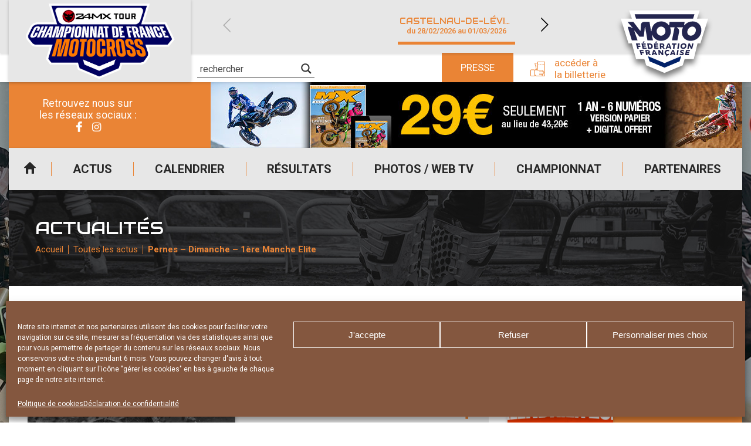

--- FILE ---
content_type: text/html; charset=UTF-8
request_url: https://www.elite-motocross.fr/pernes-dimanche-1re-manche-elite/
body_size: 21443
content:
<!DOCTYPE html>
<html lang="fr-FR">

<head>

    <meta charset="UTF-8" />
    <meta name="viewport" content="width=device-width, initial-scale=1.0, maximum-scale=1.0, user-scalable=no" />

    <link href="https://fonts.googleapis.com/css?family=Audiowide|Roboto:400,500,700&display=swap" rel="stylesheet">
            <link rel="apple-touch-icon" href="https://www.elite-motocross.fr/wp-content/uploads/sites/4/2025/12/cropped-FFMOTO_COMPETITION_MOTOCROSS_RVB-3-256x224.png" />
        
    <meta name='robots' content='index, follow, max-image-preview:large, max-snippet:-1, max-video-preview:-1' />
	<style>img:is([sizes="auto" i], [sizes^="auto," i]) { contain-intrinsic-size: 3000px 1500px }</style>
	
	<!-- This site is optimized with the Yoast SEO plugin v24.0 - https://yoast.com/wordpress/plugins/seo/ -->
	<title>Pernes - Dimanche - 1ère Manche Elite - Elite Motocross</title>
	<link rel="canonical" href="https://www.elite-motocross.fr/pernes-dimanche-1re-manche-elite/" />
	<meta property="og:locale" content="fr_FR" />
	<meta property="og:type" content="article" />
	<meta property="og:title" content="Pernes - Dimanche - 1ère Manche Elite - Elite Motocross" />
	<meta property="og:description" content="Sébastien POURCEL (Kawasaki Racing Team) remporte la première manche de ce dimanche devant Steven FROSSARD (Kawasaki &#8211; CLS), Marvin MUSQUIN..." />
	<meta property="og:url" content="https://www.elite-motocross.fr/pernes-dimanche-1re-manche-elite/" />
	<meta property="og:site_name" content="Elite Motocross" />
	<meta property="article:published_time" content="2010-03-13T23:00:00+00:00" />
	<meta name="author" content="a3web" />
	<meta name="twitter:card" content="summary_large_image" />
	<meta name="twitter:label1" content="Écrit par" />
	<meta name="twitter:data1" content="a3web" />
	<script type="application/ld+json" class="yoast-schema-graph">{"@context":"https://schema.org","@graph":[{"@type":"Article","@id":"https://www.elite-motocross.fr/pernes-dimanche-1re-manche-elite/#article","isPartOf":{"@id":"https://www.elite-motocross.fr/pernes-dimanche-1re-manche-elite/"},"author":{"name":"a3web","@id":"https://www.elite-motocross.fr/#/schema/person/90c6d3b89b98977aae9c4aba85f59635"},"headline":"Pernes &#8211; Dimanche &#8211; 1ère Manche Elite","datePublished":"2010-03-13T23:00:00+00:00","dateModified":"2010-03-13T23:00:00+00:00","mainEntityOfPage":{"@id":"https://www.elite-motocross.fr/pernes-dimanche-1re-manche-elite/"},"wordCount":64,"publisher":{"@id":"https://www.elite-motocross.fr/#organization"},"articleSection":["Toutes les actus"],"inLanguage":"fr-FR"},{"@type":"WebPage","@id":"https://www.elite-motocross.fr/pernes-dimanche-1re-manche-elite/","url":"https://www.elite-motocross.fr/pernes-dimanche-1re-manche-elite/","name":"Pernes - Dimanche - 1ère Manche Elite - Elite Motocross","isPartOf":{"@id":"https://www.elite-motocross.fr/#website"},"datePublished":"2010-03-13T23:00:00+00:00","dateModified":"2010-03-13T23:00:00+00:00","breadcrumb":{"@id":"https://www.elite-motocross.fr/pernes-dimanche-1re-manche-elite/#breadcrumb"},"inLanguage":"fr-FR","potentialAction":[{"@type":"ReadAction","target":["https://www.elite-motocross.fr/pernes-dimanche-1re-manche-elite/"]}]},{"@type":"BreadcrumbList","@id":"https://www.elite-motocross.fr/pernes-dimanche-1re-manche-elite/#breadcrumb","itemListElement":[{"@type":"ListItem","position":1,"name":"Accueil","item":"https://www.elite-motocross.fr/"},{"@type":"ListItem","position":2,"name":"Pernes &#8211; Dimanche &#8211; 1ère Manche Elite"}]},{"@type":"WebSite","@id":"https://www.elite-motocross.fr/#website","url":"https://www.elite-motocross.fr/","name":"Elite Motocross","description":"Site officiel du championnat de France","publisher":{"@id":"https://www.elite-motocross.fr/#organization"},"potentialAction":[{"@type":"SearchAction","target":{"@type":"EntryPoint","urlTemplate":"https://www.elite-motocross.fr/?s={search_term_string}"},"query-input":{"@type":"PropertyValueSpecification","valueRequired":true,"valueName":"search_term_string"}}],"inLanguage":"fr-FR"},{"@type":"Organization","@id":"https://www.elite-motocross.fr/#organization","name":"Elite Motocross","url":"https://www.elite-motocross.fr/","logo":{"@type":"ImageObject","inLanguage":"fr-FR","@id":"https://www.elite-motocross.fr/#/schema/logo/image/","url":"https://www.elite-motocross.fr/wp-content/uploads/sites/4/2025/12/cropped-FFMOTO_COMPETITION_MOTOCROSS_RVB-3.png","contentUrl":"https://www.elite-motocross.fr/wp-content/uploads/sites/4/2025/12/cropped-FFMOTO_COMPETITION_MOTOCROSS_RVB-3.png","width":4384,"height":3842,"caption":"Elite Motocross"},"image":{"@id":"https://www.elite-motocross.fr/#/schema/logo/image/"}},{"@type":"Person","@id":"https://www.elite-motocross.fr/#/schema/person/90c6d3b89b98977aae9c4aba85f59635","name":"a3web","image":{"@type":"ImageObject","inLanguage":"fr-FR","@id":"https://www.elite-motocross.fr/#/schema/person/image/","url":"https://secure.gravatar.com/avatar/dee0bfadbf35064e7e94796efbd44dce?s=96&d=mm&r=g","contentUrl":"https://secure.gravatar.com/avatar/dee0bfadbf35064e7e94796efbd44dce?s=96&d=mm&r=g","caption":"a3web"},"url":"https://www.elite-motocross.fr/author/a3web/"}]}</script>
	<!-- / Yoast SEO plugin. -->


<link rel="alternate" type="application/rss+xml" title="Elite Motocross &raquo; Flux" href="https://www.elite-motocross.fr/feed/" />
<script type="text/javascript">
/* <![CDATA[ */
window._wpemojiSettings = {"baseUrl":"https:\/\/s.w.org\/images\/core\/emoji\/15.0.3\/72x72\/","ext":".png","svgUrl":"https:\/\/s.w.org\/images\/core\/emoji\/15.0.3\/svg\/","svgExt":".svg","source":{"concatemoji":"https:\/\/www.elite-motocross.fr\/wp-includes\/js\/wp-emoji-release.min.js?ver=39db055f639298b0bbf9725b8757afd4"}};
/*! This file is auto-generated */
!function(i,n){var o,s,e;function c(e){try{var t={supportTests:e,timestamp:(new Date).valueOf()};sessionStorage.setItem(o,JSON.stringify(t))}catch(e){}}function p(e,t,n){e.clearRect(0,0,e.canvas.width,e.canvas.height),e.fillText(t,0,0);var t=new Uint32Array(e.getImageData(0,0,e.canvas.width,e.canvas.height).data),r=(e.clearRect(0,0,e.canvas.width,e.canvas.height),e.fillText(n,0,0),new Uint32Array(e.getImageData(0,0,e.canvas.width,e.canvas.height).data));return t.every(function(e,t){return e===r[t]})}function u(e,t,n){switch(t){case"flag":return n(e,"\ud83c\udff3\ufe0f\u200d\u26a7\ufe0f","\ud83c\udff3\ufe0f\u200b\u26a7\ufe0f")?!1:!n(e,"\ud83c\uddfa\ud83c\uddf3","\ud83c\uddfa\u200b\ud83c\uddf3")&&!n(e,"\ud83c\udff4\udb40\udc67\udb40\udc62\udb40\udc65\udb40\udc6e\udb40\udc67\udb40\udc7f","\ud83c\udff4\u200b\udb40\udc67\u200b\udb40\udc62\u200b\udb40\udc65\u200b\udb40\udc6e\u200b\udb40\udc67\u200b\udb40\udc7f");case"emoji":return!n(e,"\ud83d\udc26\u200d\u2b1b","\ud83d\udc26\u200b\u2b1b")}return!1}function f(e,t,n){var r="undefined"!=typeof WorkerGlobalScope&&self instanceof WorkerGlobalScope?new OffscreenCanvas(300,150):i.createElement("canvas"),a=r.getContext("2d",{willReadFrequently:!0}),o=(a.textBaseline="top",a.font="600 32px Arial",{});return e.forEach(function(e){o[e]=t(a,e,n)}),o}function t(e){var t=i.createElement("script");t.src=e,t.defer=!0,i.head.appendChild(t)}"undefined"!=typeof Promise&&(o="wpEmojiSettingsSupports",s=["flag","emoji"],n.supports={everything:!0,everythingExceptFlag:!0},e=new Promise(function(e){i.addEventListener("DOMContentLoaded",e,{once:!0})}),new Promise(function(t){var n=function(){try{var e=JSON.parse(sessionStorage.getItem(o));if("object"==typeof e&&"number"==typeof e.timestamp&&(new Date).valueOf()<e.timestamp+604800&&"object"==typeof e.supportTests)return e.supportTests}catch(e){}return null}();if(!n){if("undefined"!=typeof Worker&&"undefined"!=typeof OffscreenCanvas&&"undefined"!=typeof URL&&URL.createObjectURL&&"undefined"!=typeof Blob)try{var e="postMessage("+f.toString()+"("+[JSON.stringify(s),u.toString(),p.toString()].join(",")+"));",r=new Blob([e],{type:"text/javascript"}),a=new Worker(URL.createObjectURL(r),{name:"wpTestEmojiSupports"});return void(a.onmessage=function(e){c(n=e.data),a.terminate(),t(n)})}catch(e){}c(n=f(s,u,p))}t(n)}).then(function(e){for(var t in e)n.supports[t]=e[t],n.supports.everything=n.supports.everything&&n.supports[t],"flag"!==t&&(n.supports.everythingExceptFlag=n.supports.everythingExceptFlag&&n.supports[t]);n.supports.everythingExceptFlag=n.supports.everythingExceptFlag&&!n.supports.flag,n.DOMReady=!1,n.readyCallback=function(){n.DOMReady=!0}}).then(function(){return e}).then(function(){var e;n.supports.everything||(n.readyCallback(),(e=n.source||{}).concatemoji?t(e.concatemoji):e.wpemoji&&e.twemoji&&(t(e.twemoji),t(e.wpemoji)))}))}((window,document),window._wpemojiSettings);
/* ]]> */
</script>
<style id='wp-emoji-styles-inline-css' type='text/css'>

	img.wp-smiley, img.emoji {
		display: inline !important;
		border: none !important;
		box-shadow: none !important;
		height: 1em !important;
		width: 1em !important;
		margin: 0 0.07em !important;
		vertical-align: -0.1em !important;
		background: none !important;
		padding: 0 !important;
	}
</style>
<link rel='stylesheet' id='a3web-standings-css' href='https://www.elite-motocross.fr/wp-content/plugins/a3web-standings/public/css/a3web-standings-public.css?ver=1.0.0' type='text/css' media='all' />
<link rel='stylesheet' id='cmplz-general-css' href='https://www.elite-motocross.fr/wp-content/plugins/complianz-gdpr-premium-multisite/assets/css/cookieblocker.min.css?ver=1734510239' type='text/css' media='all' />
<link rel='stylesheet' id='theme-styles-css' href='https://www.elite-motocross.fr/wp-content/themes/FFMSD/css/theme.min.css?ver=1.0.0.1744616090' type='text/css' media='all' />
<link rel='stylesheet' id='force-wp-block-library-css' href='https://www.elite-motocross.fr/wp-includes/css/dist/block-library/style.min.css?ver=1.0.0.1744616090' type='text/css' media='all' />
<link rel='stylesheet' id='wpdreams-asl-basic-css' href='https://www.elite-motocross.fr/wp-content/plugins/ajax-search-lite/css/style.basic.css?ver=4.12.4' type='text/css' media='all' />
<link rel='stylesheet' id='wpdreams-asl-instance-css' href='https://www.elite-motocross.fr/wp-content/plugins/ajax-search-lite/css/style-underline.css?ver=4.12.4' type='text/css' media='all' />
<script type="text/javascript" src="https://www.elite-motocross.fr/wp-includes/js/jquery/jquery.min.js?ver=3.7.1" id="jquery-core-js"></script>
<script type="text/javascript" src="https://www.elite-motocross.fr/wp-includes/js/jquery/jquery-migrate.min.js?ver=3.4.1" id="jquery-migrate-js"></script>
<script type="text/javascript" src="https://www.elite-motocross.fr/wp-content/plugins/a3web-standings/public/js/a3web-standings-public.js?ver=1.0.0" id="a3web-standings-js"></script>
<link rel="https://api.w.org/" href="https://www.elite-motocross.fr/wp-json/" /><link rel="alternate" title="JSON" type="application/json" href="https://www.elite-motocross.fr/wp-json/wp/v2/posts/77603" /><link rel="EditURI" type="application/rsd+xml" title="RSD" href="https://www.elite-motocross.fr/ffm-xml-rpc.php?rsd" />

<link rel='shortlink' href='https://www.elite-motocross.fr/?p=77603' />
<link rel="alternate" title="oEmbed (JSON)" type="application/json+oembed" href="https://www.elite-motocross.fr/wp-json/oembed/1.0/embed?url=https%3A%2F%2Fwww.elite-motocross.fr%2Fpernes-dimanche-1re-manche-elite%2F" />
<link rel="alternate" title="oEmbed (XML)" type="text/xml+oembed" href="https://www.elite-motocross.fr/wp-json/oembed/1.0/embed?url=https%3A%2F%2Fwww.elite-motocross.fr%2Fpernes-dimanche-1re-manche-elite%2F&#038;format=xml" />

		<!-- GA Google Analytics @ https://m0n.co/ga -->
		<script type="text/plain" data-service="google-analytics" data-category="statistics" async data-cmplz-src="https://www.googletagmanager.com/gtag/js?id=UA-29580534-1"></script>
		<script>
			window.dataLayer = window.dataLayer || [];
			function gtag(){dataLayer.push(arguments);}
			gtag('js', new Date());
			gtag('config', 'UA-29580534-1');
		</script>

	    <script type="text/javascript">
        jQuery(document).ready(function($) {

            var $check = $('.form-content');
            if (!$check.length) return;

            var contestInitialList = [];

            /* Vars */
            var buildSelectedList = function() {
                var contestList = [],
                    $hidden = $('.selected-contest-list'),
                    contestSummary = "";

                /* First check subscription type */
                $('.request-type input[type=radio]:checked').each(function() {

                    var label = $(this).parent().find('label').text();
                    contestSummary = '<strong>' + label + '</strong>';
                    contestIdList = [];

                    /* If is contest selection */
                    if (this.value == '2') {
                        contestSummary += '<ul>';
                        $('.contest-list .checkbox:checked').each(function() {
                            var $contestField = $(this),
                                title = $contestField.attr("attr-title"),
                                club = $contestField.attr("attr-club"),
                                deb = $contestField.attr("attr-deb"),
                                fin = $contestField.attr("attr-fin");
                            contestIdList.push(this.id);
                            contestList.push(title);
                            contestSummary += '<li><strong>' + title + '</strong> ' + club + ' du ' + deb + ' au ' + fin + '</li>';
                        });

                        contestSummary += '</ul>';

                        $hidden.val(contestList.join('\n'));
                        if (window.sessionStorage) sessionStorage.setItem('contestIdList', contestIdList);
                    } else if (this.value == '1') {
                        $hidden.val(contestInitialList.join('\n'));
                    }
                    /* Store list */
                    if (window.sessionStorage) sessionStorage.setItem('contestSummary', contestSummary);
                });

            };

            /* Events */
            $(document)
                .on('change', '.request-type input[type=radio]', buildSelectedList)
                /* Update selected list on checkbox change */
                .on('change', ".contest-list .checkbox", buildSelectedList)

                /* Display selected list on next page */
                .on('click', ".nf-next", function() {
                    if (window.sessionStorage) $('#ContestSummary').html(sessionStorage.getItem('contestSummary'));
                })
                /* Restore checkbox status on previous page */
                .on('click', ".nf-previous", function() {
                    if (window.sessionStorage) {
                        var contestIdList = sessionStorage.getItem('contestIdList').split(',');
                        contestIdList.forEach(function(id) {
                            $('#' + id).prop('checked', true);
                        })
                    };
                });

            /* Init */
            setTimeout(function() {
                $('.request-type input[type=radio]:checked').trigger('change');
                $('.contest-list .checkbox').each(function() {
                    var $contestField = $(this),
                        title = $contestField.attr("attr-title");
                    if (title != null)
                        contestInitialList.push(title);
                });
            }, 500);
        });
    </script>
			<style>.cmplz-hidden {
					display: none !important;
				}</style><meta name="mobile-web-app-capable" content="yes">
<meta name="apple-mobile-web-app-capable" content="yes">
<meta name="apple-mobile-web-app-title" content="Elite Motocross - Site officiel du championnat de France">
	<style>
		:root {
			--custom-color-1: #ea8435;
			--custom-color-2: #d37700;
			--menu-background: url(//www.elite-motocross.fr/wp-content/uploads/sites/4/2019/12/IMG-MENU-RESP.png);
			--footer-menu-background: url(//www.elite-motocross.fr/wp-content/uploads/sites/4/2019/12/footer.jpg);
			--vertical-banner-background: url(//www.elite-motocross.fr/wp-content/uploads/sites/4/2020/02/elite-v-1.jpg);
			--horizontal-banner-background: url(//www.elite-motocross.fr/wp-content/uploads/sites/4/2019/12/BANDEAU-HEADER-INT.jpg);
			--default-image: url(//www.elite-motocross.fr/wp-content/uploads/sites/4/2020/07/Sans-titre-1MX.jpg);
			--alt-image: url(//www.elite-motocross.fr/wp-content/uploads/sites/4/2020/07/Sans-titre-1MXactu.jpg);
		}
	</style>
				<link rel="preconnect" href="https://fonts.gstatic.com" crossorigin />
				<link rel="preload" as="style" href="//fonts.googleapis.com/css?family=Open+Sans&display=swap" />
				<link rel="stylesheet" href="//fonts.googleapis.com/css?family=Open+Sans&display=swap" media="all" />
				<!-- Google tag (gtag.js) -->
<script type="text/plain" data-service="google-analytics" data-category="statistics" async data-cmplz-src="https://www.googletagmanager.com/gtag/js?id=G-7C9BB6TVXG"></script>
<script>
  window.dataLayer = window.dataLayer || [];
  function gtag(){dataLayer.push(arguments);}
  gtag('js', new Date());

  gtag('config', 'G-7C9BB6TVXG');
</script>			            <style>
				            
					div[id*='ajaxsearchlitesettings'].searchsettings .asl_option_inner label {
						font-size: 0px !important;
						color: rgba(0, 0, 0, 0);
					}
					div[id*='ajaxsearchlitesettings'].searchsettings .asl_option_inner label:after {
						font-size: 11px !important;
						position: absolute;
						top: 0;
						left: 0;
						z-index: 1;
					}
					.asl_w_container {
						width: 100%;
						margin: 0px 0px 0px 0px;
						min-width: 200px;
					}
					div[id*='ajaxsearchlite'].asl_m {
						width: 100%;
					}
					div[id*='ajaxsearchliteres'].wpdreams_asl_results div.resdrg span.highlighted {
						font-weight: bold;
						color: rgba(217, 49, 43, 1);
						background-color: rgba(238, 238, 238, 1);
					}
					div[id*='ajaxsearchliteres'].wpdreams_asl_results .results img.asl_image {
						width: 70px;
						height: 70px;
						object-fit: cover;
					}
					div.asl_r .results {
						max-height: none;
					}
				
							.asl_w, .asl_w * {font-family:"Roboto" !important;}
							.asl_m input[type=search]::placeholder{font-family:"Roboto" !important;}
							.asl_m input[type=search]::-webkit-input-placeholder{font-family:"Roboto" !important;}
							.asl_m input[type=search]::-moz-placeholder{font-family:"Roboto" !important;}
							.asl_m input[type=search]:-ms-input-placeholder{font-family:"Roboto" !important;}
						
						div.asl_r.asl_w.vertical .results .item::after {
							display: block;
							position: absolute;
							bottom: 0;
							content: '';
							height: 1px;
							width: 100%;
							background: #D8D8D8;
						}
						div.asl_r.asl_w.vertical .results .item.asl_last_item::after {
							display: none;
						}
								            </style>
			            <link rel="icon" href="https://www.elite-motocross.fr/wp-content/uploads/sites/4/2023/01/cropped-Favicon-MX-32x32.jpg" sizes="32x32" />
<link rel="icon" href="https://www.elite-motocross.fr/wp-content/uploads/sites/4/2023/01/cropped-Favicon-MX-192x192.jpg" sizes="192x192" />
<link rel="apple-touch-icon" href="https://www.elite-motocross.fr/wp-content/uploads/sites/4/2023/01/cropped-Favicon-MX-180x180.jpg" />
<meta name="msapplication-TileImage" content="https://www.elite-motocross.fr/wp-content/uploads/sites/4/2023/01/cropped-Favicon-MX-270x270.jpg" />
</head>

<body data-cmplz=1 class="post-template-default single single-post postid-77603 single-format-standard wp-custom-logo wp-embed-responsive pernes-dimanche-1re-manche-elite group-blog">
    <div class="pwa-ios-infos">
        <span class="text-info">Appuyez sur le bouton partager en bas de votre navigateur, puis sur "Sur l'écran d'accueil" pour obtenir le mode plein écran et des temps de chargement plus rapides.</span>
        <span class="closer">OK</span>
    </div>
    <!-- Main container - Start -->
    <div class="container">
        <div class="inner">

            <!-- Main header - Start -->
            <header class="main-header">
                <div class="inner">

                                        <div class="logo">                    <a href="https://www.elite-motocross.fr/" class="navbar-brand custom-logo-link" rel="home"><img width="4384" height="3842" src="https://www.elite-motocross.fr/wp-content/uploads/sites/4/2025/12/cropped-FFMOTO_COMPETITION_MOTOCROSS_RVB-3.png" class="img-fluid" alt="Elite Motocross" decoding="async" fetchpriority="high" srcset="https://www.elite-motocross.fr/wp-content/uploads/sites/4/2025/12/cropped-FFMOTO_COMPETITION_MOTOCROSS_RVB-3.png 4384w, https://www.elite-motocross.fr/wp-content/uploads/sites/4/2025/12/cropped-FFMOTO_COMPETITION_MOTOCROSS_RVB-3-250x219.png 250w, https://www.elite-motocross.fr/wp-content/uploads/sites/4/2025/12/cropped-FFMOTO_COMPETITION_MOTOCROSS_RVB-3-700x613.png 700w, https://www.elite-motocross.fr/wp-content/uploads/sites/4/2025/12/cropped-FFMOTO_COMPETITION_MOTOCROSS_RVB-3-550x482.png 550w, https://www.elite-motocross.fr/wp-content/uploads/sites/4/2025/12/cropped-FFMOTO_COMPETITION_MOTOCROSS_RVB-3-768x673.png 768w, https://www.elite-motocross.fr/wp-content/uploads/sites/4/2025/12/cropped-FFMOTO_COMPETITION_MOTOCROSS_RVB-3-1536x1346.png 1536w, https://www.elite-motocross.fr/wp-content/uploads/sites/4/2025/12/cropped-FFMOTO_COMPETITION_MOTOCROSS_RVB-3-2048x1795.png 2048w, https://www.elite-motocross.fr/wp-content/uploads/sites/4/2025/12/cropped-FFMOTO_COMPETITION_MOTOCROSS_RVB-3-120x105.png 120w, https://www.elite-motocross.fr/wp-content/uploads/sites/4/2025/12/cropped-FFMOTO_COMPETITION_MOTOCROSS_RVB-3-228x200.png 228w, https://www.elite-motocross.fr/wp-content/uploads/sites/4/2025/12/cropped-FFMOTO_COMPETITION_MOTOCROSS_RVB-3-215x188.png 215w, https://www.elite-motocross.fr/wp-content/uploads/sites/4/2025/12/cropped-FFMOTO_COMPETITION_MOTOCROSS_RVB-3-180x158.png 180w, https://www.elite-motocross.fr/wp-content/uploads/sites/4/2025/12/cropped-FFMOTO_COMPETITION_MOTOCROSS_RVB-3-256x224.png 256w" sizes="(max-width: 4384px) 100vw, 4384px" /></a>                    
                    </div>

                    <a id="logo-ffm" class="logo-ffm" href="https://www.ffmoto.org/" target="_blank">
                        <svg version="1.1" xmlns="http://www.w3.org/2000/svg" xmlns:xlink="http://www.w3.org/1999/xlink" x="0px" y="0px" viewBox="0 0 1159.4 926.2" style="transform-style: preserve-3d; transform: matrix(1, 0, 0, 1, 0, 0);" xml:space="preserve" width="220">
                            <style type="text/css">
                                .st0{fill:#FFFFFF;}
                                .st1{fill:#23254F;}
                            </style>
                            <g id="CONTOURS">
                                <polygon class="st0" points="1102.6,187.8 970.3,187.8 1001.2,89 1001.2,89 158.2,89 158.1,89 189.1,187.8 56.8,187.8 149.3,483.9 
                                    189.2,483.9 240.1,671.4 339,671.4 360.7,744.8 579,837.2 579.7,836.9 580.4,837.2 798.6,744.8 821.1,671.4 930.7,671.4 976,483.9 
                                    1010,483.9 	"></polygon>
                            </g>
                            <g id="LOGOTYPE">
                                <path class="st1" d="M218.5,333.5l39.1,114.5h-68.5L139,285.4h8.5c22.8,0,33.2,3.9,47.6,17.6l3.9-3.3l-61.3-72.9h69.8l82.1,106.7
                                    h3.9l3.3-64.4c1.3-28,15-42.3,42.4-42.3h61.3l18.9,112.6h4.6c0.7-68.3,49.5-118.4,115.4-118.4c38.5,0,71.1,16.3,91.9,46.2
                                    l3.9-0.6l5.9-39.7h179.9l-5.9,39.7l3.9,0.6c25.4-30.6,58-46.2,97.8-46.2c61.9,0,105,43.6,105,105.4
                                    c0,70.9-57.4,126.9-129.1,126.9c-61.9,0-105-43.6-105-105.4c0-20.2,5.2-38.4,14.3-52.7l-3.3-3.3h-69.1l-0.7,3.9
                                    c20.2,10.4,31.3,27.3,25.4,55.3l-19.6,97h-65.2l31.3-156.2h-50.2l-3.3,3.3c5.9,13,9.1,29.3,9.1,42.3
                                    c0,65.7-50.8,115.8-117.3,115.8c-47.6,0-86.1-26-106.3-71.6h-4.6l14.3,66.4h-66.5l-27.4-160.7H345l-12.4,115.2h-52.8l-58-71.6
                                    L218.5,333.5z M223.1,135.7h715.8l-16.3,52.1H239.4L223.1,135.7z M266.1,525.5l6.5,22.8H255l-17.6-64.4h48.2l3.9,15h-30.6
                                    l3.3,12.4h27.4l3.3,14.3H266.1z M307.2,602.3l5.9,21.5h-16.3l-16.3-60.5h46.3l3.3,14.3h-29.3l3.3,11.1H330l3.3,13.7H307.2z
                                    M318.3,548.3l-14.3-64.4h49.5l2.6,14.3h-32.6l2.6,11.1h28.7l2.6,14.3h-28l2,11.1h32.6l2.6,13.7H318.3z M319.6,475.4l4.6-14.3
                                    h18.3l-7.2,14.3H319.6z M348.9,563.2h29.3c16.3,0,27.4,7.8,27.4,21.5c0,7.2-2.6,13-7.8,16.3l22.2,22.8h-18.9l-18.3-18.9h-8.5
                                    l3.9,18.9h-16.3L348.9,563.2z M368.5,576.9l3.3,15h9.1c5.2,0,8.5-2,8.5-7.2c0-5.2-3.9-7.8-11.1-7.8H368.5z M372.4,483.9h28.7
                                    c22.2,0,38.5,13,38.5,35.8c0,16.3-8.5,28.6-31.9,28.6h-24.1L372.4,483.9z M391.9,498.8l5.9,35.1h9.1c9.8,0,15.6-4.6,15.6-14.3
                                    c0-13-7.2-20.8-21.5-20.8H391.9z M472.1,613.3h-25.4l-2.6,10.4h-16.3l17-60.5h18.9l30,60.5h-17L472.1,613.3z M450,600.3h16.3
                                    l-9.8-22.1h-1.3L450,600.3z M459.1,548.3l-5.2-64.4h48.9l0.7,14.3h-31.9l0.7,11.1h29.3l0.7,14.3h-28l0.7,10.4h32.6l0.7,14.3
                                    H459.1z M469.5,475.4l6.5-14.3h17.6l-7.8,14.3H469.5z M591.4,337.4c0-30.6-23.5-54.7-52.2-54.7c-29.3,0-52.8,24.1-52.8,54.7
                                    c0,29.9,23.5,54,52.8,54C568,391.5,591.4,367.4,591.4,337.4z M522.3,563.2l26.1,33.8h1.3l-1.3-33.8H564l1.3,60.5h-15l-26.1-33.8
                                    H523l2,33.8h-15.6l-3.3-60.5H522.3z M523,483.9h28c16.3,0,27.4,7.8,27.4,21.5c0,8.5-3.3,15.6-11.7,19.5l17.6,23.4h-17.6
                                    L551,528.1h-9.1l0.7,20.2h-17L523,483.9z M539.9,497.5l1.3,16.9h9.8c7.2,0,10.4-2,10.4-7.8c0-5.9-3.3-9.1-10.4-9.1H539.9z
                                    M617.5,625.1l-5.9,11.7h-15l5.9-13.7c-13-3.9-21.5-15-21.5-29.9c0-18.2,15-31.9,35.2-31.9c6.5,0,13.7,1.3,19.6,3.3l-0.7,15
                                    c-5.9-2.6-12.4-3.9-17.6-3.9c-11.7,0-19.6,7.2-19.6,17.6s7.2,17.6,18.3,17.6c6.5,0,11.7-1.3,18.3-4.6l-0.7,15.6
                                    C628.6,623.8,621.4,625.1,617.5,625.1z M642.3,537.2h-28l-3.9,11.1h-17.6l27.4-64.4h19.6l22.8,64.4h-16.9L642.3,537.2z
                                    M619.5,523.5h18.3l-7.2-23.4h-2L619.5,523.5z M691.8,613.3h-25.4l-4.6,10.4h-17l28-60.5h18.9l18.9,60.5h-16.3L691.8,613.3z
                                    M703.6,498.8l-3.9,49.5H682l4.6-49.5h-20.2l2-15h56.1l-2,15H703.6z M671.6,600.3h16.3l-5.9-22.1h-1.3L671.6,600.3z M740.7,623.8
                                    h-16.3l8.5-60.5h16.3L740.7,623.8z M750.5,548.3h-16.9l9.1-64.4h16.9L750.5,548.3z M785,625.1c-8.5,0-15.6-1.3-24.1-5.9l2-15
                                    c7.8,5.2,15.6,7.2,22.8,7.2c6.5,0,10.4-2,10.4-5.2c0-7.2-29.3-5.2-29.3-24.7c0-11.7,11.1-19.5,26.7-19.5c7.8,0,15,1.3,21.5,4.6
                                    l-3.3,13.7c-5.2-3.3-13-4.6-18.9-4.6c-7.2,0-10.4,2-10.4,5.2c0,7.8,29.3,5.2,29.3,25.4C811.8,617.2,800.7,625.1,785,625.1z
                                    M843.1,512.5c0,20.8-17.6,37.1-38.5,37.1s-33.2-11.7-33.2-30.6c0-20.8,18.3-37.1,39.1-37.1C830.7,481.9,843.1,493.6,843.1,512.5
                                    z M826.1,512.5c0-9.1-7.2-15.6-17-15.6c-11.7,0-20.2,9.8-20.2,22.1c0,9.1,6.5,15.6,16.3,15.6C817,534.6,826.1,524.8,826.1,512.5z
                                    M825.5,623.8l13-60.5h48.2l-3.9,14.3h-31.9l-2,9.1h28l-3.3,13.7h-27.4l-2,9.1H875l-3.3,14.3H825.5z M853.5,349.2
                                    c0,24.1,17.6,42.3,41.7,42.3c32.6,0,60.6-31.2,60.6-66.4c0-24.1-17.6-42.3-41.7-42.3C881.5,282.8,853.5,314,853.5,349.2z
                                    M883.5,483.9l17.6,38.4h1.3l9.1-38.4h16.3l-15.6,64.4h-15.6l-17.6-36.4h-1.3l-7.8,36.4h-16.3l14.3-64.4H883.5z"></path>
                            </g>
                            <polygon class="st1 fleche" points="779.8,648.5 760.9,710.3 581,786.4 401.1,710.3 382.2,648.5 581,731.1" style="transform: matrix3d(1, 0, 0, 0, 0, 1, 0, 0, 0, 0, 1, 0, 0, 12.9832, 0, 1);"></polygon>    
                        </svg>
                    </a>

                    <!-- Adds -->
                    <div class="advertising">
                        <div class="socials">
                            <!-- <a href="//www.ffmoto.org/" target="_blank" class="sprited ffm">FFM</a> -->
                            <span class="title-socials">
                                Retrouvez nous sur</br>les réseaux sociaux :
                            </span>
                            <div class="social-links"><ul id="menu-reseaux-sociaux" class="link-list"><li id="menu-item-81" class="icon-facebook-2 menu-item menu-item-type-custom menu-item-object-custom menu-item-81"><a target="_blank" href="https://www.facebook.com/24mxtour/">Facebook</a></li>
<li id="menu-item-82" class="icon-instagram menu-item menu-item-type-custom menu-item-object-custom menu-item-82"><a target="_blank" href="https://www.instagram.com/24mx_tour/">Instagram</a></li>
</ul></div>                        </div>

                                <div class="add-zone" data-delay="3000">
            <div class="add-item hidden" data-delay="5000" data-weight="5" data-index="0" data-tracking-label="24MX / RAVEN" data-tracking-value="96800"><a href="https://redirect.24mx.com/?utm_source=24mxtour&utm_medium=partner&utm_campaign=raven&utm_content=display&utm_term=906x112" target="_blank"><img class="desktop" src="https://www.elite-motocross.fr/wp-content/uploads/sites/4/2025/08/Bandeaux-Pub-906x112-Raven.jpg" /><img class="mobile" src="https://www.elite-motocross.fr/wp-content/uploads/sites/4/2025/08/Bandeaux-Pub-906x112-Raven.jpg" /></a></div><div class="add-item hidden" data-delay="3000" data-weight="5" data-index="1" data-tracking-label="SEDNA" data-tracking-value="95415"><a href="https://sedna-motorsport.com/ " target="_blank"><img class="desktop" src="https://www.elite-motocross.fr/wp-content/uploads/sites/4/2025/02/Banniere-SEDNA_906x112.jpg" /><img class="mobile" src="https://www.elite-motocross.fr/wp-content/uploads/sites/4/2025/02/Banniere-SEDNA_906x112-1.jpg" /></a></div><div class="add-item hidden" data-delay="3000" data-weight="5" data-index="2" data-tracking-label="ProX" data-tracking-value="95405"><a href="https://www.pro-x.com" target="_blank"><img class="desktop" src="https://www.elite-motocross.fr/wp-content/uploads/sites/4/2025/02/Web-Banner-ProX-906x112px.png" /><img class="mobile" src="https://www.elite-motocross.fr/wp-content/uploads/sites/4/2025/02/Web-Banner-ProX-906x112px.png" /></a></div><div class="add-item hidden" data-delay="5000" data-weight="5" data-index="3" data-tracking-label="FRANCE EQUIPEMENT BY HOCO PARTS" data-tracking-value="94757"><a href="https://www.franceequipement.com" target="_blank"><img class="desktop" src="https://www.elite-motocross.fr/wp-content/uploads/sites/4/2024/05/France-Equipement-906x112-2px.gif" /><img class="mobile" src="https://www.elite-motocross.fr/wp-content/uploads/sites/4/2024/05/France-Equipement-906x112-2px.gif" /></a></div><div class="add-item hidden" data-delay="5000" data-weight="4" data-index="4" data-tracking-label="MXMAG" data-tracking-value="73062"><a href="https://boutiquelariviere.fr/mxmwffm25/" target="_blank"><img class="desktop" src="https://www.elite-motocross.fr/wp-content/uploads/sites/4/2020/02/Banniere-MX-Mag_906x112.jpg" /><img class="mobile" src="https://www.elite-motocross.fr/wp-content/uploads/sites/4/2020/02/Banniere-MX-Mag_906x112.jpg" /></a></div><div class="add-item hidden" data-delay="12000" data-weight="3" data-index="5" data-tracking-label="Dunlop partenaire pneumatique mx34 geomax" data-tracking-value="72194"><a href="https://www.dunlop.eu/fr_fr/motorcycle/tires/geomax-mx-34--gx-mx34.html" target="_blank"><img class="desktop" src="https://www.elite-motocross.fr/wp-content/uploads/sites/4/2020/02/Geomax-MX34-Web-Banner-906x112px38-FFM-24-MX-Tour-2024.jpg" /><img class="mobile" src="https://www.elite-motocross.fr/wp-content/uploads/sites/4/2020/02/Geomax-MX34-Web-Banner-906x112px38-FFM-24-MX-Tour-2024.jpg" /></a></div><div class="add-item hidden" data-delay="12000" data-weight="6" data-index="6" data-tracking-label="24MX" data-tracking-value="72213"><ins class='dcmads' style='display:inline-block;width:906px;height:112px'
   data-dcm-placement='N956978.347184624MXTOUR/B21984453.265073936'
   data-dcm-rendering-mode='iframe'
   data-dcm-https-only
   data-dcm-resettable-device-id=''
   data-dcm-app-id=''>
 <script src='https://www.googletagservices.com/dcm/dcmads.js'></script>
</ins></div>        </div>
                    </div>

                    <!-- Header navigation -->
                    <input type="checkbox" class="toggler" id="menuToggler" />
                    <label for="menuToggler" class="menu-toggler-handler"></label>
                    <!-- Main navigation -->
                    <div class="main-nav">

                        <div class="links"><ul id="menu-menu-principal" class="link-list"><li id="menu-item-72403" class="menu-home menu-item menu-item-type-custom menu-item-object-custom menu-item-72403"><a href="/">Accueil</a></li>
<li id="menu-item-32680" class="menu-item menu-item-type-post_type menu-item-object-page menu-item-32680"><a href="https://www.elite-motocross.fr/actualites/">Actus</a></li>
<li id="menu-item-32681" class="menu-item menu-item-type-post_type menu-item-object-page menu-item-32681"><a href="https://www.elite-motocross.fr/calendrier/">Calendrier</a></li>
<li id="menu-item-32684" class="menu-item menu-item-type-post_type menu-item-object-page menu-item-32684"><a href="https://www.elite-motocross.fr/resultats/">Résultats</a></li>
<li id="menu-item-32685" class="menu-item menu-item-type-post_type menu-item-object-page menu-item-32685"><a href="https://www.elite-motocross.fr/photos-web-tv/">Photos / Web TV</a></li>
<li id="menu-item-32682" class="menu-item menu-item-type-custom menu-item-object-custom menu-item-has-children menu-item-32682"><a href="#">Championnat</a>
<ul class="sub-menu">
	<li id="menu-item-72191" class="menu-item menu-item-type-post_type menu-item-object-page menu-item-72191"><a href="https://www.elite-motocross.fr/horaires/">Horaires</a></li>
	<li id="menu-item-73059" class="menu-item menu-item-type-post_type menu-item-object-page menu-item-73059"><a href="https://www.elite-motocross.fr/historique/">Historique</a></li>
	<li id="menu-item-73061" class="menu-item menu-item-type-post_type menu-item-object-page menu-item-73061"><a href="https://www.elite-motocross.fr/reglements/">Règlements</a></li>
	<li id="menu-item-73106" class="menu-item menu-item-type-post_type menu-item-object-page menu-item-73106"><a href="https://www.elite-motocross.fr/palmares/">Palmarès</a></li>
	<li id="menu-item-93675" class="menu-item menu-item-type-post_type menu-item-object-page menu-item-93675"><a href="https://www.elite-motocross.fr/championnat/challenge-dunlop-2024/">Challenge Dunlop 2025 !</a></li>
</ul>
</li>
<li id="menu-item-32686" class="menu-item menu-item-type-post_type menu-item-object-page menu-item-32686"><a href="https://www.elite-motocross.fr/les-partenaires/">Partenaires</a></li>
</ul></div>
                        <div class="tool-links"><ul id="menu-outils" class="link-list"><li id="menu-item-32690" class="press menu-item menu-item-type-post_type menu-item-object-page menu-item-32690"><a href="https://www.elite-motocross.fr/?page_id=441">Presse</a></li>
<li id="menu-item-80" class="tickets icon-billeterie menu-item menu-item-type-custom menu-item-object-custom menu-item-80"><a href="/billetterie-weezevent/">Accéder à la billetterie</a></li>
</ul></div>
                        

                        <input type="checkbox" id="searchToggler" class="toggler" />
                        <div class="search-bar">
                            <label for="searchToggler" class="search-toggler-handler"></label>
                            <div class="asl_w_container asl_w_container_1">
	<div id='ajaxsearchlite1'
		 data-id="1"
		 data-instance="1"
		 class="asl_w asl_m asl_m_1 asl_m_1_1">
		<div class="probox">

	
	<div class='prosettings'  data-opened=0>
				<div class='innericon'>
			<svg version="1.1" xmlns="http://www.w3.org/2000/svg" xmlns:xlink="http://www.w3.org/1999/xlink" x="0px" y="0px" width="22" height="22" viewBox="0 0 512 512" enable-background="new 0 0 512 512" xml:space="preserve">
					<polygon transform = "rotate(90 256 256)" points="142.332,104.886 197.48,50 402.5,256 197.48,462 142.332,407.113 292.727,256 "/>
				</svg>
		</div>
	</div>

	
	
	<div class='proinput'>
        <form role="search" action='#' autocomplete="off"
			  aria-label="Search form">
			<input aria-label="Search input"
				   type='search' class='orig'
				   tabindex="0"
				   name='phrase'
				   placeholder='Rechercher'
				   value=''
				   autocomplete="off"/>
			<input aria-label="Search autocomplete"
				   type='text'
				   class='autocomplete'
				   tabindex="-1"
				   name='phrase'
				   value=''
				   autocomplete="off" disabled/>
			<input type='submit' value="Start search" style='width:0; height: 0; visibility: hidden;'>
		</form>
	</div>

	
	
	<button class='promagnifier' tabindex="0" aria-label="Search magnifier">
				<span class='innericon' style="display:block;">
			<svg version="1.1" xmlns="http://www.w3.org/2000/svg" xmlns:xlink="http://www.w3.org/1999/xlink" x="0px" y="0px" width="22" height="22" viewBox="0 0 512 512" enable-background="new 0 0 512 512" xml:space="preserve">
					<path d="M460.355,421.59L353.844,315.078c20.041-27.553,31.885-61.437,31.885-98.037
						C385.729,124.934,310.793,50,218.686,50C126.58,50,51.645,124.934,51.645,217.041c0,92.106,74.936,167.041,167.041,167.041
						c34.912,0,67.352-10.773,94.184-29.158L419.945,462L460.355,421.59z M100.631,217.041c0-65.096,52.959-118.056,118.055-118.056
						c65.098,0,118.057,52.959,118.057,118.056c0,65.096-52.959,118.056-118.057,118.056C153.59,335.097,100.631,282.137,100.631,217.041
						z"/>
				</svg>
		</span>
	</button>

	
	
	<div class='proloading'>

		<div class="asl_loader"><div class="asl_loader-inner asl_simple-circle"></div></div>

			</div>

			<div class='proclose'>
			<svg version="1.1" xmlns="http://www.w3.org/2000/svg" xmlns:xlink="http://www.w3.org/1999/xlink" x="0px"
				 y="0px"
				 width="12" height="12" viewBox="0 0 512 512" enable-background="new 0 0 512 512"
				 xml:space="preserve">
				<polygon points="438.393,374.595 319.757,255.977 438.378,137.348 374.595,73.607 255.995,192.225 137.375,73.622 73.607,137.352 192.246,255.983 73.622,374.625 137.352,438.393 256.002,319.734 374.652,438.378 "/>
			</svg>
		</div>
	
	
</div>	</div>
	<div class='asl_data_container' style="display:none !important;">
		<div class="asl_init_data wpdreams_asl_data_ct"
	 style="display:none !important;"
	 id="asl_init_id_1"
	 data-asl-id="1"
	 data-asl-instance="1"
	 data-asldata="[base64]"></div>	<div id="asl_hidden_data">
		<svg style="position:absolute" height="0" width="0">
			<filter id="aslblur">
				<feGaussianBlur in="SourceGraphic" stdDeviation="4"/>
			</filter>
		</svg>
		<svg style="position:absolute" height="0" width="0">
			<filter id="no_aslblur"></filter>
		</svg>
	</div>
	</div>

	<div id='ajaxsearchliteres1'
	 class='vertical wpdreams_asl_results asl_w asl_r asl_r_1 asl_r_1_1'>

	
	<div class="results">

		
		<div class="resdrg">
		</div>

		
	</div>

	
	
</div>

	<div id='__original__ajaxsearchlitesettings1'
		 data-id="1"
		 class="searchsettings wpdreams_asl_settings asl_w asl_s asl_s_1">
		<form name='options'
	  aria-label="Search settings form"
	  autocomplete = 'off'>

	
	
	<input type="hidden" name="filters_changed" style="display:none;" value="0">
	<input type="hidden" name="filters_initial" style="display:none;" value="1">

	<div class="asl_option_inner hiddend">
		<input type='hidden' name='qtranslate_lang' id='qtranslate_lang1'
			   value='0'/>
	</div>

	
	
	<fieldset class="asl_sett_scroll">
		<legend style="display: none;">Generic selectors</legend>
		<div class="asl_option hiddend" tabindex="0">
			<div class="asl_option_inner">
				<input type="checkbox" value="exact"
					   aria-label="Exact matches only"
					   name="asl_gen[]" />
				<div class="asl_option_checkbox"></div>
			</div>
			<div class="asl_option_label">
				Exact matches only			</div>
		</div>
		<div class="asl_option hiddend" tabindex="0">
			<div class="asl_option_inner">
				<input type="checkbox" value="title"
					   aria-label="Search in title"
					   name="asl_gen[]"  checked="checked"/>
				<div class="asl_option_checkbox"></div>
			</div>
			<div class="asl_option_label">
				Search in title			</div>
		</div>
		<div class="asl_option hiddend" tabindex="0">
			<div class="asl_option_inner">
				<input type="checkbox" value="content"
					   aria-label="Search in content"
					   name="asl_gen[]"  checked="checked"/>
				<div class="asl_option_checkbox"></div>
			</div>
			<div class="asl_option_label">
				Search in content			</div>
		</div>
		<div class="asl_option_inner hiddend">
			<input type="checkbox" value="excerpt"
				   aria-label="Search in excerpt"
				   name="asl_gen[]"  checked="checked"/>
			<div class="asl_option_checkbox"></div>
		</div>
	</fieldset>
	<fieldset class="asl_sett_scroll">
		<legend style="display: none;">Post Type Selectors</legend>
					<div class="asl_option" tabindex="0">
				<div class="asl_option_inner">
					<input type="checkbox" value="partenaires"
						   aria-label="partenaires"
						   name="customset[]" checked="checked"/>
					<div class="asl_option_checkbox"></div>
				</div>
				<div class="asl_option_label">
					partenaires				</div>
			</div>
						<div class="asl_option" tabindex="0">
				<div class="asl_option_inner">
					<input type="checkbox" value="epreuves"
						   aria-label="epreuves"
						   name="customset[]" checked="checked"/>
					<div class="asl_option_checkbox"></div>
				</div>
				<div class="asl_option_label">
					epreuves				</div>
			</div>
						<div class="asl_option" tabindex="0">
				<div class="asl_option_inner">
					<input type="checkbox" value="videos"
						   aria-label="videos"
						   name="customset[]" checked="checked"/>
					<div class="asl_option_checkbox"></div>
				</div>
				<div class="asl_option_label">
					videos				</div>
			</div>
						<div class="asl_option" tabindex="0">
				<div class="asl_option_inner">
					<input type="checkbox" value="pilots"
						   aria-label="pilots"
						   name="customset[]" checked="checked"/>
					<div class="asl_option_checkbox"></div>
				</div>
				<div class="asl_option_label">
					pilots				</div>
			</div>
						<div class="asl_option_inner hiddend">
				<input type="checkbox" value="post"
					   aria-label="Hidden option, ignore please"
					   name="customset[]" checked="checked"/>
			</div>
						<div class="asl_option_inner hiddend">
				<input type="checkbox" value="page"
					   aria-label="Hidden option, ignore please"
					   name="customset[]" checked="checked"/>
			</div>
				</fieldset>
	</form>
	</div>
</div>                        </div>


                    </div>
                    <!-- Context navigation -->
                    <div class="context-nav">
                        <div class='inner'><a class='selected' href='/?epreuve=96833' >Castelnau-de-Lévis (81)<br /><small> du 28/02/2026 au 01/03/2026</small></a><a class='' href='/?epreuve=96834' >Saint-Jean-d&#8217;Angély (17)<br /><small> du 04/04/2026 au 05/04/2026</small></a><a class='' href='/?epreuve=96835' >Romagné (35)<br /><small> du 25/04/2026 au 26/04/2026</small></a><a class='' href='/?epreuve=96836' >Frotey-lès-Vesoul (70)<br /><small> du 02/05/2026 au 03/05/2026</small></a><a class='' href='/?epreuve=96837' >Gaillac Toulza (31)<br /><small> du 16/05/2026 au 17/05/2026</small></a><a class='' href='/?epreuve=96838' >Iffendic (35)<br /><small> du 13/06/2026 au 14/06/2026</small></a></div>                    </div>
                </div>
            </header>
            <!-- Main header - End -->
<main id="content">

    <div class="banner">
        <div class="inner">
            <div class="title-lvl2">Actualités</div>
                <ul class="breadcrumb"><!-- Breadcrumb NavXT 7.3.1 -->
<li><a href="https://www.elite-motocross.fr">Accueil</a></li><li><a href="https://www.elite-motocross.fr/categorie/toutes-les-actus/">Toutes les actus</a></li><li>Pernes &#8211; Dimanche &#8211; 1ère Manche Elite</li></ul>
        </div>
    </div>
    <section class="news-single-page">

        
            
            <article class="post-details">

                <header class="summary">
                    <figure class="media-crop"></figure>
                    <div class="infos">

                        <h1 class="title">Pernes &#8211; Dimanche &#8211; 1ère Manche Elite</h1>
                        <time class="date" datetime="2010-03-14">14.03.10</time>

                        <div class="meta">
                            <div class="social-share">
    <a class="icon-facebook-f" target="_blank" href="https://www.facebook.com/sharer/sharer.php?u=https://www.elite-motocross.fr/pernes-dimanche-1re-manche-elite/">facebook</a>
</div>                                                        <div class="category">Toutes les actus</div>

                        </div>

                    </div>
                </header>

                <p>Sébastien POURCEL (Kawasaki Racing Team) remporte la première manche de ce dimanche devant Steven FROSSARD (Kawasaki &#8211; CLS), Marvin MUSQUIN (KTM) et Anthony BOISSIERE (KTM &#8211; FAZZA). Notons la belle 5ème place de Grégory ARANDA (Rockstar Energy Drink &#8211; Bud Racing &#8211; Kawasaki). Ce dernier souffrant d&#8217;une entorse à la cheville suite à sa chute d&#8217;hier.</p>

            </article>

            <aside class="related">

                                <h2 class="sub-title">Les dernières actus</h2>

                                    <div class="news-item-list">
                                                                                <a class="item" href="https://www.elite-motocross.fr/le-calendrier-2026-du-24mx-tour-est-la/">
                                <figure class="media-crop">
                                                                            <img src="https://www.elite-motocross.fr/wp-content/uploads/sites/4/2025/11/24mx-tour-2-e1764326031886.jpg" alt="Le calendrier 2026 du 24MX TOUR est là !" />
                                                                    </figure>
                                <div class="infos">
                                    <span class="title">Le calendrier 2026 du 24MX TOUR est là !</span>
                                    <small>Communiqués<time>27.11.25</time></small>
                                </div>
                            </a>
                                                                                <a class="item" href="https://www.elite-motocross.fr/24mx-tour-les-champions-sont-connus/">
                                <figure class="media-crop">
                                                                            <img src="https://www.elite-motocross.fr/wp-content/uploads/sites/4/2025/06/HORGMO-PRINCIPALE.jpeg" alt="24MX Tour : les champions sont connus !" />
                                                                    </figure>
                                <div class="infos">
                                    <span class="title">24MX Tour : les champions sont connus !</span>
                                    <small>Communiqués<time>29.06.25</time></small>
                                </div>
                            </a>
                                            </div>
                
                
                <h2 class="sub-title">Les dernières vidéos</h2>

                                    <div class="video-list">
                                                                                <a class="item pop-tube " href="https://www.elite-motocross.fr/videos/resume-mx1-24mx-tour-rauville-la-place-2025/">
                                <figure class="media-crop">
                                                                            <img src="https://www.elite-motocross.fr/wp-content/uploads/sites/4/2025/06/resume-mx1-24mx-tour-rauville-la-place-2025.jpg" alt="Résumé MX1 – 24MX Tour – Rauville-la-Place 2025" />
                                                                    </figure>
                                <div class="infos">
                                    <span class="title">Rauville la Place (50) //</span>
                                    Résumé MX1 – 24MX Tour – Rauville-la-Place 2025                                </div>
                            </a>
                                                                                <a class="item pop-tube " href="https://www.elite-motocross.fr/videos/private-video/">
                                <figure class="media-crop">
                                                                            <img src="https://www.elite-motocross.fr/wp-content/uploads/sites/4/2025/06/RESUME-JUNIOR.jpg" alt="Résumé Junior &#8211; 24MX Tour &#8211; Rauville-la-Place 2025" />
                                                                    </figure>
                                <div class="infos">
                                    <span class="title">Rauville la Place (50) //</span>
                                    Résumé Junior &#8211; 24MX Tour &#8211; Rauville-la-Place 2025                                </div>
                            </a>
                                            </div>
                
            </aside>
        
    </section>
</main>
    <!-- Partner zone -->
    <div class="partner-zone">
        <h3 class="title-lvl1">Nos partenaires</h3>
        <div class="partner-list">
            <div class='item'><a href=http://www.rfn.bike/fr class='item' target='_blank'><img width="400" height="103" src="https://www.elite-motocross.fr/wp-content/uploads/sites/4/2025/02/Logo_RFN_Fond-Clair-400x103.png" class="attachment-style_partenaires size-style_partenaires wp-post-image" alt="" decoding="async" loading="lazy" srcset="https://www.elite-motocross.fr/wp-content/uploads/sites/4/2025/02/Logo_RFN_Fond-Clair-400x103.png 400w, https://www.elite-motocross.fr/wp-content/uploads/sites/4/2025/02/Logo_RFN_Fond-Clair-250x65.png 250w, https://www.elite-motocross.fr/wp-content/uploads/sites/4/2025/02/Logo_RFN_Fond-Clair-700x181.png 700w, https://www.elite-motocross.fr/wp-content/uploads/sites/4/2025/02/Logo_RFN_Fond-Clair-724x187.png 724w, https://www.elite-motocross.fr/wp-content/uploads/sites/4/2025/02/Logo_RFN_Fond-Clair-768x199.png 768w, https://www.elite-motocross.fr/wp-content/uploads/sites/4/2025/02/Logo_RFN_Fond-Clair-1536x397.png 1536w, https://www.elite-motocross.fr/wp-content/uploads/sites/4/2025/02/Logo_RFN_Fond-Clair-2048x530.png 2048w, https://www.elite-motocross.fr/wp-content/uploads/sites/4/2025/02/Logo_RFN_Fond-Clair-120x31.png 120w, https://www.elite-motocross.fr/wp-content/uploads/sites/4/2025/02/Logo_RFN_Fond-Clair-350x91.png 350w, https://www.elite-motocross.fr/wp-content/uploads/sites/4/2025/02/Logo_RFN_Fond-Clair-215x56.png 215w, https://www.elite-motocross.fr/wp-content/uploads/sites/4/2025/02/Logo_RFN_Fond-Clair-180x47.png 180w, https://www.elite-motocross.fr/wp-content/uploads/sites/4/2025/02/Logo_RFN_Fond-Clair-256x66.png 256w, https://www.elite-motocross.fr/wp-content/uploads/sites/4/2025/02/Logo_RFN_Fond-Clair-e1768829902961.png 2008w" sizes="auto, (max-width: 400px) 100vw, 400px" /><small>FOURNISSEURS OFFICIELS </small></a></div><div class='item'><a href=https://sedna-motorsport.com/ class='item' target='_blank'><img width="379" height="200" src="https://www.elite-motocross.fr/wp-content/uploads/sites/4/2025/02/Logo_SEDNA-Fond-clair-379x200.png" class="attachment-style_partenaires size-style_partenaires wp-post-image" alt="" decoding="async" loading="lazy" srcset="https://www.elite-motocross.fr/wp-content/uploads/sites/4/2025/02/Logo_SEDNA-Fond-clair-379x200.png 379w, https://www.elite-motocross.fr/wp-content/uploads/sites/4/2025/02/Logo_SEDNA-Fond-clair-250x132.png 250w, https://www.elite-motocross.fr/wp-content/uploads/sites/4/2025/02/Logo_SEDNA-Fond-clair-700x370.png 700w, https://www.elite-motocross.fr/wp-content/uploads/sites/4/2025/02/Logo_SEDNA-Fond-clair-724x382.png 724w, https://www.elite-motocross.fr/wp-content/uploads/sites/4/2025/02/Logo_SEDNA-Fond-clair-768x406.png 768w, https://www.elite-motocross.fr/wp-content/uploads/sites/4/2025/02/Logo_SEDNA-Fond-clair-1536x811.png 1536w, https://www.elite-motocross.fr/wp-content/uploads/sites/4/2025/02/Logo_SEDNA-Fond-clair-2048x1082.png 2048w, https://www.elite-motocross.fr/wp-content/uploads/sites/4/2025/02/Logo_SEDNA-Fond-clair-120x63.png 120w, https://www.elite-motocross.fr/wp-content/uploads/sites/4/2025/02/Logo_SEDNA-Fond-clair-350x185.png 350w, https://www.elite-motocross.fr/wp-content/uploads/sites/4/2025/02/Logo_SEDNA-Fond-clair-215x114.png 215w, https://www.elite-motocross.fr/wp-content/uploads/sites/4/2025/02/Logo_SEDNA-Fond-clair-180x95.png 180w, https://www.elite-motocross.fr/wp-content/uploads/sites/4/2025/02/Logo_SEDNA-Fond-clair-256x135.png 256w" sizes="auto, (max-width: 379px) 100vw, 379px" /><small>FOURNISSEURS OFFICIELS </small></a></div><div class='item'><span class='item'><img width="400" height="129" src="https://www.elite-motocross.fr/wp-content/uploads/sites/4/2024/02/LOGO-MOTOCROSS-ADDICT-V2-solo-400x129.png" class="attachment-style_partenaires size-style_partenaires wp-post-image" alt="" decoding="async" loading="lazy" srcset="https://www.elite-motocross.fr/wp-content/uploads/sites/4/2024/02/LOGO-MOTOCROSS-ADDICT-V2-solo-400x129.png 400w, https://www.elite-motocross.fr/wp-content/uploads/sites/4/2024/02/LOGO-MOTOCROSS-ADDICT-V2-solo-250x81.png 250w, https://www.elite-motocross.fr/wp-content/uploads/sites/4/2024/02/LOGO-MOTOCROSS-ADDICT-V2-solo-700x226.png 700w, https://www.elite-motocross.fr/wp-content/uploads/sites/4/2024/02/LOGO-MOTOCROSS-ADDICT-V2-solo-724x234.png 724w, https://www.elite-motocross.fr/wp-content/uploads/sites/4/2024/02/LOGO-MOTOCROSS-ADDICT-V2-solo-768x248.png 768w, https://www.elite-motocross.fr/wp-content/uploads/sites/4/2024/02/LOGO-MOTOCROSS-ADDICT-V2-solo-1536x496.png 1536w, https://www.elite-motocross.fr/wp-content/uploads/sites/4/2024/02/LOGO-MOTOCROSS-ADDICT-V2-solo-2048x661.png 2048w, https://www.elite-motocross.fr/wp-content/uploads/sites/4/2024/02/LOGO-MOTOCROSS-ADDICT-V2-solo-120x39.png 120w, https://www.elite-motocross.fr/wp-content/uploads/sites/4/2024/02/LOGO-MOTOCROSS-ADDICT-V2-solo-350x113.png 350w, https://www.elite-motocross.fr/wp-content/uploads/sites/4/2024/02/LOGO-MOTOCROSS-ADDICT-V2-solo-215x69.png 215w, https://www.elite-motocross.fr/wp-content/uploads/sites/4/2024/02/LOGO-MOTOCROSS-ADDICT-V2-solo-180x58.png 180w, https://www.elite-motocross.fr/wp-content/uploads/sites/4/2024/02/LOGO-MOTOCROSS-ADDICT-V2-solo-256x83.png 256w" sizes="auto, (max-width: 400px) 100vw, 400px" /><small>FOURNISSEURS OFFICIELS </small></span></div><div class='item'><a href=https://www.smallmx.com/ class='item' target='_blank'><img width="400" height="52" src="https://www.elite-motocross.fr/wp-content/uploads/sites/4/2025/02/Logo_SMALLMX-Fond-clair-400x52.png" class="attachment-style_partenaires size-style_partenaires wp-post-image" alt="" decoding="async" loading="lazy" srcset="https://www.elite-motocross.fr/wp-content/uploads/sites/4/2025/02/Logo_SMALLMX-Fond-clair-400x52.png 400w, https://www.elite-motocross.fr/wp-content/uploads/sites/4/2025/02/Logo_SMALLMX-Fond-clair-250x33.png 250w, https://www.elite-motocross.fr/wp-content/uploads/sites/4/2025/02/Logo_SMALLMX-Fond-clair-700x92.png 700w, https://www.elite-motocross.fr/wp-content/uploads/sites/4/2025/02/Logo_SMALLMX-Fond-clair-724x95.png 724w, https://www.elite-motocross.fr/wp-content/uploads/sites/4/2025/02/Logo_SMALLMX-Fond-clair-768x101.png 768w, https://www.elite-motocross.fr/wp-content/uploads/sites/4/2025/02/Logo_SMALLMX-Fond-clair-120x16.png 120w, https://www.elite-motocross.fr/wp-content/uploads/sites/4/2025/02/Logo_SMALLMX-Fond-clair-350x46.png 350w, https://www.elite-motocross.fr/wp-content/uploads/sites/4/2025/02/Logo_SMALLMX-Fond-clair-215x28.png 215w, https://www.elite-motocross.fr/wp-content/uploads/sites/4/2025/02/Logo_SMALLMX-Fond-clair-180x24.png 180w, https://www.elite-motocross.fr/wp-content/uploads/sites/4/2025/02/Logo_SMALLMX-Fond-clair-256x34.png 256w, https://www.elite-motocross.fr/wp-content/uploads/sites/4/2025/02/Logo_SMALLMX-Fond-clair.png 870w" sizes="auto, (max-width: 400px) 100vw, 400px" /><small>PARTENAIRE HOLESHOT </small></a></div><div class='item'><a href=https://www.pro-x.com/ class='item' target='_blank'><img width="400" height="121" src="https://www.elite-motocross.fr/wp-content/uploads/sites/4/2025/02/Prox_logo_2013_CMYK-400x121.png" class="attachment-style_partenaires size-style_partenaires wp-post-image" alt="" decoding="async" loading="lazy" srcset="https://www.elite-motocross.fr/wp-content/uploads/sites/4/2025/02/Prox_logo_2013_CMYK-400x121.png 400w, https://www.elite-motocross.fr/wp-content/uploads/sites/4/2025/02/Prox_logo_2013_CMYK-250x76.png 250w, https://www.elite-motocross.fr/wp-content/uploads/sites/4/2025/02/Prox_logo_2013_CMYK-700x212.png 700w, https://www.elite-motocross.fr/wp-content/uploads/sites/4/2025/02/Prox_logo_2013_CMYK-724x219.png 724w, https://www.elite-motocross.fr/wp-content/uploads/sites/4/2025/02/Prox_logo_2013_CMYK-768x232.png 768w, https://www.elite-motocross.fr/wp-content/uploads/sites/4/2025/02/Prox_logo_2013_CMYK-1536x464.png 1536w, https://www.elite-motocross.fr/wp-content/uploads/sites/4/2025/02/Prox_logo_2013_CMYK-2048x619.png 2048w, https://www.elite-motocross.fr/wp-content/uploads/sites/4/2025/02/Prox_logo_2013_CMYK-120x36.png 120w, https://www.elite-motocross.fr/wp-content/uploads/sites/4/2025/02/Prox_logo_2013_CMYK-350x106.png 350w, https://www.elite-motocross.fr/wp-content/uploads/sites/4/2025/02/Prox_logo_2013_CMYK-215x65.png 215w, https://www.elite-motocross.fr/wp-content/uploads/sites/4/2025/02/Prox_logo_2013_CMYK-180x54.png 180w, https://www.elite-motocross.fr/wp-content/uploads/sites/4/2025/02/Prox_logo_2013_CMYK-256x77.png 256w" sizes="auto, (max-width: 400px) 100vw, 400px" /><small>PARTENAIRES OFFICIELS </small></a></div><div class='item'><a href=https://redirect.24mx.com/brand/raven?utm_source=24mxtour&utm_medium=partner&utm_campaign=raven&utm_ class='item' target='_blank'><img width="400" height="102" src="https://www.elite-motocross.fr/wp-content/uploads/sites/4/2020/01/Logo-24MX-LightBG-400x102.png" class="attachment-style_partenaires size-style_partenaires wp-post-image" alt="" decoding="async" loading="lazy" srcset="https://www.elite-motocross.fr/wp-content/uploads/sites/4/2020/01/Logo-24MX-LightBG-400x102.png 400w, https://www.elite-motocross.fr/wp-content/uploads/sites/4/2020/01/Logo-24MX-LightBG-250x64.png 250w, https://www.elite-motocross.fr/wp-content/uploads/sites/4/2020/01/Logo-24MX-LightBG-700x178.png 700w, https://www.elite-motocross.fr/wp-content/uploads/sites/4/2020/01/Logo-24MX-LightBG-724x184.png 724w, https://www.elite-motocross.fr/wp-content/uploads/sites/4/2020/01/Logo-24MX-LightBG-768x196.png 768w, https://www.elite-motocross.fr/wp-content/uploads/sites/4/2020/01/Logo-24MX-LightBG-1536x391.png 1536w, https://www.elite-motocross.fr/wp-content/uploads/sites/4/2020/01/Logo-24MX-LightBG-120x31.png 120w, https://www.elite-motocross.fr/wp-content/uploads/sites/4/2020/01/Logo-24MX-LightBG-350x89.png 350w, https://www.elite-motocross.fr/wp-content/uploads/sites/4/2020/01/Logo-24MX-LightBG-215x55.png 215w, https://www.elite-motocross.fr/wp-content/uploads/sites/4/2020/01/Logo-24MX-LightBG-180x46.png 180w, https://www.elite-motocross.fr/wp-content/uploads/sites/4/2020/01/Logo-24MX-LightBG-256x65.png 256w, https://www.elite-motocross.fr/wp-content/uploads/sites/4/2020/01/Logo-24MX-LightBG.png 1696w" sizes="auto, (max-width: 400px) 100vw, 400px" /><small>PARTENAIRE TITRE </small></a></div><div class='item'><a href=https://www.franceequipement.com  class='item' target='_blank'><img width="400" height="123" src="https://www.elite-motocross.fr/wp-content/uploads/sites/4/2024/02/FEbyHOCO-color_blackLetters-400x123.png" class="attachment-style_partenaires size-style_partenaires wp-post-image" alt="" decoding="async" loading="lazy" srcset="https://www.elite-motocross.fr/wp-content/uploads/sites/4/2024/02/FEbyHOCO-color_blackLetters-400x123.png 400w, https://www.elite-motocross.fr/wp-content/uploads/sites/4/2024/02/FEbyHOCO-color_blackLetters-250x77.png 250w, https://www.elite-motocross.fr/wp-content/uploads/sites/4/2024/02/FEbyHOCO-color_blackLetters-700x214.png 700w, https://www.elite-motocross.fr/wp-content/uploads/sites/4/2024/02/FEbyHOCO-color_blackLetters-724x222.png 724w, https://www.elite-motocross.fr/wp-content/uploads/sites/4/2024/02/FEbyHOCO-color_blackLetters-768x235.png 768w, https://www.elite-motocross.fr/wp-content/uploads/sites/4/2024/02/FEbyHOCO-color_blackLetters-120x37.png 120w, https://www.elite-motocross.fr/wp-content/uploads/sites/4/2024/02/FEbyHOCO-color_blackLetters-350x107.png 350w, https://www.elite-motocross.fr/wp-content/uploads/sites/4/2024/02/FEbyHOCO-color_blackLetters-215x66.png 215w, https://www.elite-motocross.fr/wp-content/uploads/sites/4/2024/02/FEbyHOCO-color_blackLetters-180x55.png 180w, https://www.elite-motocross.fr/wp-content/uploads/sites/4/2024/02/FEbyHOCO-color_blackLetters-256x78.png 256w, https://www.elite-motocross.fr/wp-content/uploads/sites/4/2024/02/FEbyHOCO-color_blackLetters.png 800w" sizes="auto, (max-width: 400px) 100vw, 400px" /><small>PARTENAIRES OFFICIELS </small></a></div><div class='item'><a href=https://www.dunlop.eu/fr_fr/motorcycle/why-dunlop/MX-33.html class='item' target='_blank'><img width="288" height="59" src="https://www.elite-motocross.fr/wp-content/uploads/sites/4/2020/02/DUNLOP_OK-OK.jpg" class="attachment-style_partenaires size-style_partenaires wp-post-image" alt="" decoding="async" loading="lazy" srcset="https://www.elite-motocross.fr/wp-content/uploads/sites/4/2020/02/DUNLOP_OK-OK.jpg 288w, https://www.elite-motocross.fr/wp-content/uploads/sites/4/2020/02/DUNLOP_OK-OK-250x51.jpg 250w, https://www.elite-motocross.fr/wp-content/uploads/sites/4/2020/02/DUNLOP_OK-OK-120x25.jpg 120w, https://www.elite-motocross.fr/wp-content/uploads/sites/4/2020/02/DUNLOP_OK-OK-215x44.jpg 215w, https://www.elite-motocross.fr/wp-content/uploads/sites/4/2020/02/DUNLOP_OK-OK-180x37.jpg 180w" sizes="auto, (max-width: 288px) 100vw, 288px" /><small>PARTENAIRE PNEUMATIQUE </small></a></div><div class='item'><a href=https://moto-station.com/moto-verte class='item' target='_blank'><img width="400" height="111" src="https://www.elite-motocross.fr/wp-content/uploads/sites/4/2020/02/Logo_MX-MAG-400x111.png" class="attachment-style_partenaires size-style_partenaires wp-post-image" alt="" decoding="async" loading="lazy" srcset="https://www.elite-motocross.fr/wp-content/uploads/sites/4/2020/02/Logo_MX-MAG-400x111.png 400w, https://www.elite-motocross.fr/wp-content/uploads/sites/4/2020/02/Logo_MX-MAG-250x69.png 250w, https://www.elite-motocross.fr/wp-content/uploads/sites/4/2020/02/Logo_MX-MAG-700x194.png 700w, https://www.elite-motocross.fr/wp-content/uploads/sites/4/2020/02/Logo_MX-MAG-724x201.png 724w, https://www.elite-motocross.fr/wp-content/uploads/sites/4/2020/02/Logo_MX-MAG-768x213.png 768w, https://www.elite-motocross.fr/wp-content/uploads/sites/4/2020/02/Logo_MX-MAG-120x33.png 120w, https://www.elite-motocross.fr/wp-content/uploads/sites/4/2020/02/Logo_MX-MAG-350x97.png 350w, https://www.elite-motocross.fr/wp-content/uploads/sites/4/2020/02/Logo_MX-MAG-215x60.png 215w, https://www.elite-motocross.fr/wp-content/uploads/sites/4/2020/02/Logo_MX-MAG-180x50.png 180w, https://www.elite-motocross.fr/wp-content/uploads/sites/4/2020/02/Logo_MX-MAG-256x71.png 256w, https://www.elite-motocross.fr/wp-content/uploads/sites/4/2020/02/Logo_MX-MAG.png 936w" sizes="auto, (max-width: 400px) 100vw, 400px" /><small>PARTENAIRES MÉDIAS </small></a></div><div class='item'><a href=https://www.automoto-lachaine.fr/ class='item' target='_blank'><img width="215" height="92" src="https://www.elite-motocross.fr/wp-content/uploads/sites/4/2020/01/Logo-Automoto-La-Chaine.png" class="attachment-style_partenaires size-style_partenaires wp-post-image" alt="" decoding="async" loading="lazy" srcset="https://www.elite-motocross.fr/wp-content/uploads/sites/4/2020/01/Logo-Automoto-La-Chaine.png 215w, https://www.elite-motocross.fr/wp-content/uploads/sites/4/2020/01/Logo-Automoto-La-Chaine-120x51.png 120w, https://www.elite-motocross.fr/wp-content/uploads/sites/4/2020/01/Logo-Automoto-La-Chaine-180x77.png 180w" sizes="auto, (max-width: 215px) 100vw, 215px" /><small>PARTENAIRES MÉDIAS </small></a></div>        </div>
    </div>

        <!-- Main footer - Start -->
        <footer class="main-footer">
        <div class="inner">

            <a class="sprited logo" href="/">Elite Motocross</a>

            <!-- Footer links -->
            <div class="links"><ul id="menu-menu-principal-1" class="link-list"><li class="menu-home menu-item menu-item-type-custom menu-item-object-custom menu-item-72403"><a href="/">Accueil</a></li>
<li class="menu-item menu-item-type-post_type menu-item-object-page menu-item-32680"><a href="https://www.elite-motocross.fr/actualites/">Actus</a></li>
<li class="menu-item menu-item-type-post_type menu-item-object-page menu-item-32681"><a href="https://www.elite-motocross.fr/calendrier/">Calendrier</a></li>
<li class="menu-item menu-item-type-post_type menu-item-object-page menu-item-32684"><a href="https://www.elite-motocross.fr/resultats/">Résultats</a></li>
<li class="menu-item menu-item-type-post_type menu-item-object-page menu-item-32685"><a href="https://www.elite-motocross.fr/photos-web-tv/">Photos / Web TV</a></li>
<li class="menu-item menu-item-type-custom menu-item-object-custom menu-item-32682"><a href="#">Championnat</a></li>
<li class="menu-item menu-item-type-post_type menu-item-object-page menu-item-32686"><a href="https://www.elite-motocross.fr/les-partenaires/">Partenaires</a></li>
</ul></div>
            <!-- Social links -->
            <div class="social-links"><ul id="menu-reseaux-sociaux-1" class="link-list"><li class="icon-facebook-2 menu-item menu-item-type-custom menu-item-object-custom menu-item-81"><a target="_blank" href="https://www.facebook.com/24mxtour/">Facebook</a></li>
<li class="icon-instagram menu-item menu-item-type-custom menu-item-object-custom menu-item-82"><a target="_blank" href="https://www.instagram.com/24mx_tour/">Instagram</a></li>
</ul></div>
            <!-- Legal links -->
            <div class="legal-links"><ul id="menu-menu-bas-de-site" class="link-list"><li id="menu-item-32687" class="menu-item menu-item-type-post_type menu-item-object-page menu-item-32687"><a href="https://www.elite-motocross.fr/contact/">Nous contacter</a></li>
<li id="menu-item-32688" class="menu-item menu-item-type-post_type menu-item-object-page menu-item-32688"><a href="https://www.elite-motocross.fr/mentions-legales/">Mentions légales</a></li>
<li id="menu-item-71" class="menu-item menu-item-type-custom menu-item-object-custom menu-item-71"><a href="http://extra.ffmoto.org/RGPD/Charte_de_confidentialite.pdf">Charte de confidentialité</a></li>
<li id="menu-item-87216" class="menu-item menu-item-type-post_type menu-item-object-page menu-item-privacy-policy menu-item-87216"><a rel="privacy-policy" href="https://www.elite-motocross.fr/declaration-de-confidentialite-ue/">Déclaration de confidentialité</a></li>
<li id="menu-item-77830" class="menu-item menu-item-type-post_type menu-item-object-page menu-item-77830"><a href="https://www.elite-motocross.fr/politique-de-cookies-ue/">Politique d&#8217;utilisation des cookies</a></li>
<li id="menu-item-70" class="menu-item menu-item-type-custom menu-item-object-custom menu-item-70"><a href="https://www.a3web.fr">Réalisé par l&#8217;agence web A3 Web</a></li>
</ul></div>
        </div>
    </footer>
    <!-- Main footer - End -->
    </div>
    </div>
    <!-- Main container - End -->
                <script type="text/template" id="backgroundAddTag" data-img="https://www.elite-motocross.fr/wp-content/uploads/sites/4/2023/04/New-Background-April-2023-1.jpg">
            <a id="backgroundAdd" class="background-add ffm-loading center background-fixed" style="background-color:; background-image:url(https://www.elite-motocross.fr/wp-content/uploads/sites/4/2023/04/New-Background-April-2023-1.jpg)" href="https://redirect.24mx.com/brand/raven?utm_source=24mxtour&utm_medium=partner&utm_campaign=raven&utm_content=display&utm_term=1920x1520" target="_blank" > </a>
                                                    </script>
    
    
<!-- Consent Management powered by Complianz | GDPR/CCPA Cookie Consent https://wordpress.org/plugins/complianz-gdpr -->
<div id="cmplz-cookiebanner-container"><div class="cmplz-cookiebanner cmplz-hidden banner-1 cookies optin cmplz-bottom cmplz-categories-type-view-preferences" aria-modal="true" data-nosnippet="true" role="dialog" aria-live="polite" aria-labelledby="cmplz-header-1-optin" aria-describedby="cmplz-message-1-optin">
	<div class="cmplz-header">
		<div class="cmplz-logo"></div>
		<div class="cmplz-title" id="cmplz-header-1-optin">Gérer le consentement aux cookies</div>
		<div class="cmplz-close" tabindex="0" role="button" aria-label="close-dialog">
			<svg aria-hidden="true" focusable="false" data-prefix="fas" data-icon="times" class="svg-inline--fa fa-times fa-w-11" role="img" xmlns="http://www.w3.org/2000/svg" viewBox="0 0 352 512"><path fill="currentColor" d="M242.72 256l100.07-100.07c12.28-12.28 12.28-32.19 0-44.48l-22.24-22.24c-12.28-12.28-32.19-12.28-44.48 0L176 189.28 75.93 89.21c-12.28-12.28-32.19-12.28-44.48 0L9.21 111.45c-12.28 12.28-12.28 32.19 0 44.48L109.28 256 9.21 356.07c-12.28 12.28-12.28 32.19 0 44.48l22.24 22.24c12.28 12.28 32.2 12.28 44.48 0L176 322.72l100.07 100.07c12.28 12.28 32.2 12.28 44.48 0l22.24-22.24c12.28-12.28 12.28-32.19 0-44.48L242.72 256z"></path></svg>
		</div>
	</div>

	<div class="cmplz-divider cmplz-divider-header"></div>
	<div class="cmplz-body">
		<div class="cmplz-message" id="cmplz-message-1-optin">Notre site internet et nos partenaires utilisent des cookies pour faciliter votre navigation sur ce site, mesurer sa fréquentation via des statistiques ainsi que pour vous permettre de partager du contenu sur les réseaux sociaux. Nous conservons votre choix pendant 6 mois. Vous pouvez changer d'avis à tout moment en cliquant sur l'icône "gérer les cookies" en bas à gauche de chaque page de notre site internet.</div>
		<!-- categories start -->
		<div class="cmplz-categories">
			<details class="cmplz-category cmplz-functional" >
				<summary>
						<span class="cmplz-category-header">
							<span class="cmplz-category-title">Fonctionnel</span>
							<span class='cmplz-always-active'>
								<span class="cmplz-banner-checkbox">
									<input type="checkbox"
										   id="cmplz-functional-optin"
										   data-category="cmplz_functional"
										   class="cmplz-consent-checkbox cmplz-functional"
										   size="40"
										   value="1"/>
									<label class="cmplz-label" for="cmplz-functional-optin" tabindex="0"><span class="screen-reader-text">Fonctionnel</span></label>
								</span>
								Toujours activé							</span>
							<span class="cmplz-icon cmplz-open">
								<svg xmlns="http://www.w3.org/2000/svg" viewBox="0 0 448 512"  height="18" ><path d="M224 416c-8.188 0-16.38-3.125-22.62-9.375l-192-192c-12.5-12.5-12.5-32.75 0-45.25s32.75-12.5 45.25 0L224 338.8l169.4-169.4c12.5-12.5 32.75-12.5 45.25 0s12.5 32.75 0 45.25l-192 192C240.4 412.9 232.2 416 224 416z"/></svg>
							</span>
						</span>
				</summary>
				<div class="cmplz-description">
					<span class="cmplz-description-functional">Le stockage ou l’accès technique est strictement nécessaire dans la finalité d’intérêt légitime de permettre l’utilisation d’un service spécifique explicitement demandé par l’abonné ou l’utilisateur, ou dans le seul but d’effectuer la transmission d’une communication sur un réseau de communications électroniques.</span>
				</div>
			</details>

			<details class="cmplz-category cmplz-preferences" >
				<summary>
						<span class="cmplz-category-header">
							<span class="cmplz-category-title">Préférences</span>
							<span class="cmplz-banner-checkbox">
								<input type="checkbox"
									   id="cmplz-preferences-optin"
									   data-category="cmplz_preferences"
									   class="cmplz-consent-checkbox cmplz-preferences"
									   size="40"
									   value="1"/>
								<label class="cmplz-label" for="cmplz-preferences-optin" tabindex="0"><span class="screen-reader-text">Préférences</span></label>
							</span>
							<span class="cmplz-icon cmplz-open">
								<svg xmlns="http://www.w3.org/2000/svg" viewBox="0 0 448 512"  height="18" ><path d="M224 416c-8.188 0-16.38-3.125-22.62-9.375l-192-192c-12.5-12.5-12.5-32.75 0-45.25s32.75-12.5 45.25 0L224 338.8l169.4-169.4c12.5-12.5 32.75-12.5 45.25 0s12.5 32.75 0 45.25l-192 192C240.4 412.9 232.2 416 224 416z"/></svg>
							</span>
						</span>
				</summary>
				<div class="cmplz-description">
					<span class="cmplz-description-preferences">Le stockage ou l’accès technique est nécessaire dans la finalité d’intérêt légitime de stocker des préférences qui ne sont pas demandées par l’abonné ou l’utilisateur.</span>
				</div>
			</details>

			<details class="cmplz-category cmplz-statistics" >
				<summary>
						<span class="cmplz-category-header">
							<span class="cmplz-category-title">Statistiques</span>
							<span class="cmplz-banner-checkbox">
								<input type="checkbox"
									   id="cmplz-statistics-optin"
									   data-category="cmplz_statistics"
									   class="cmplz-consent-checkbox cmplz-statistics"
									   size="40"
									   value="1"/>
								<label class="cmplz-label" for="cmplz-statistics-optin" tabindex="0"><span class="screen-reader-text">Statistiques</span></label>
							</span>
							<span class="cmplz-icon cmplz-open">
								<svg xmlns="http://www.w3.org/2000/svg" viewBox="0 0 448 512"  height="18" ><path d="M224 416c-8.188 0-16.38-3.125-22.62-9.375l-192-192c-12.5-12.5-12.5-32.75 0-45.25s32.75-12.5 45.25 0L224 338.8l169.4-169.4c12.5-12.5 32.75-12.5 45.25 0s12.5 32.75 0 45.25l-192 192C240.4 412.9 232.2 416 224 416z"/></svg>
							</span>
						</span>
				</summary>
				<div class="cmplz-description">
					<span class="cmplz-description-statistics">Le stockage ou l’accès technique qui est utilisé exclusivement à des fins statistiques.</span>
					<span class="cmplz-description-statistics-anonymous">Le stockage ou l’accès technique qui est utilisé exclusivement dans des finalités statistiques anonymes. En l’absence d’une assignation à comparaître, d’une conformité volontaire de la part de votre fournisseur d’accès à internet ou d’enregistrements supplémentaires provenant d’une tierce partie, les informations stockées ou extraites à cette seule fin ne peuvent généralement pas être utilisées pour vous identifier.</span>
				</div>
			</details>
			<details class="cmplz-category cmplz-marketing" >
				<summary>
						<span class="cmplz-category-header">
							<span class="cmplz-category-title">Marketing</span>
							<span class="cmplz-banner-checkbox">
								<input type="checkbox"
									   id="cmplz-marketing-optin"
									   data-category="cmplz_marketing"
									   class="cmplz-consent-checkbox cmplz-marketing"
									   size="40"
									   value="1"/>
								<label class="cmplz-label" for="cmplz-marketing-optin" tabindex="0"><span class="screen-reader-text">Marketing</span></label>
							</span>
							<span class="cmplz-icon cmplz-open">
								<svg xmlns="http://www.w3.org/2000/svg" viewBox="0 0 448 512"  height="18" ><path d="M224 416c-8.188 0-16.38-3.125-22.62-9.375l-192-192c-12.5-12.5-12.5-32.75 0-45.25s32.75-12.5 45.25 0L224 338.8l169.4-169.4c12.5-12.5 32.75-12.5 45.25 0s12.5 32.75 0 45.25l-192 192C240.4 412.9 232.2 416 224 416z"/></svg>
							</span>
						</span>
				</summary>
				<div class="cmplz-description">
					<span class="cmplz-description-marketing">Le stockage ou l’accès technique est nécessaire pour créer des profils d’utilisateurs afin d’envoyer des publicités, ou pour suivre l’utilisateur sur un site web ou sur plusieurs sites web ayant des finalités marketing similaires.</span>
				</div>
			</details>
		</div><!-- categories end -->
			</div>

	<div class="cmplz-links cmplz-information">
		<a class="cmplz-link cmplz-manage-options cookie-statement" href="#" data-relative_url="#cmplz-manage-consent-container">Gérer les options</a>
		<a class="cmplz-link cmplz-manage-third-parties cookie-statement" href="#" data-relative_url="#cmplz-cookies-overview">Gérer les services</a>
		<a class="cmplz-link cmplz-manage-vendors tcf cookie-statement" href="#" data-relative_url="#cmplz-tcf-wrapper">Gérer {vendor_count} fournisseurs</a>
		<a class="cmplz-link cmplz-external cmplz-read-more-purposes tcf" target="_blank" rel="noopener noreferrer nofollow" href="https://cookiedatabase.org/tcf/purposes/">En savoir plus sur ces finalités</a>
			</div>

	<div class="cmplz-divider cmplz-footer"></div>

	<div class="cmplz-buttons">
		<button class="cmplz-btn cmplz-accept">J'accepte</button>
		<button class="cmplz-btn cmplz-deny">Refuser</button>
		<button class="cmplz-btn cmplz-view-preferences">Personnaliser mes choix</button>
		<button class="cmplz-btn cmplz-save-preferences">Enregistrer les préférences</button>
		<a class="cmplz-btn cmplz-manage-options tcf cookie-statement" href="#" data-relative_url="#cmplz-manage-consent-container">Personnaliser mes choix</a>
			</div>

	<div class="cmplz-links cmplz-documents">
		<a class="cmplz-link cookie-statement" href="#" data-relative_url="">{title}</a>
		<a class="cmplz-link privacy-statement" href="#" data-relative_url="">{title}</a>
		<a class="cmplz-link impressum" href="#" data-relative_url="">{title}</a>
			</div>

</div>
</div>
					<div id="cmplz-manage-consent" data-nosnippet="true"><button class="cmplz-btn cmplz-hidden cmplz-manage-consent manage-consent-1">Gérer le consentement</button>

</div><script type="text/javascript" id="theme-scripts-js-extra">
/* <![CDATA[ */
var wp_ajax = "https:\/\/www.elite-motocross.fr\/ffm-admin\/admin-ajax.php";
/* ]]> */
</script>
<script type="text/javascript" src="https://www.elite-motocross.fr/wp-content/themes/FFMSD/js/theme.min.js?ver=1.0.0.1686638333" id="theme-scripts-js"></script>
<script type="text/javascript" id="wd-asl-ajaxsearchlite-js-before">
/* <![CDATA[ */
window.ASL = typeof window.ASL !== 'undefined' ? window.ASL : {}; window.ASL.wp_rocket_exception = "DOMContentLoaded"; window.ASL.ajaxurl = "https:\/\/www.elite-motocross.fr\/ffm-admin\/admin-ajax.php"; window.ASL.backend_ajaxurl = "https:\/\/www.elite-motocross.fr\/ffm-admin\/admin-ajax.php"; window.ASL.js_scope = "jQuery"; window.ASL.asl_url = "https:\/\/www.elite-motocross.fr\/wp-content\/plugins\/ajax-search-lite\/"; window.ASL.detect_ajax = 1; window.ASL.media_query = 4766; window.ASL.version = 4766; window.ASL.pageHTML = ""; window.ASL.additional_scripts = [{"handle":"wd-asl-ajaxsearchlite","src":"https:\/\/www.elite-motocross.fr\/wp-content\/plugins\/ajax-search-lite\/js\/min\/plugin\/optimized\/asl-prereq.js","prereq":[]},{"handle":"wd-asl-ajaxsearchlite-core","src":"https:\/\/www.elite-motocross.fr\/wp-content\/plugins\/ajax-search-lite\/js\/min\/plugin\/optimized\/asl-core.js","prereq":[]},{"handle":"wd-asl-ajaxsearchlite-settings","src":"https:\/\/www.elite-motocross.fr\/wp-content\/plugins\/ajax-search-lite\/js\/min\/plugin\/optimized\/asl-settings.js","prereq":["wd-asl-ajaxsearchlite"]},{"handle":"wd-asl-ajaxsearchlite-vertical","src":"https:\/\/www.elite-motocross.fr\/wp-content\/plugins\/ajax-search-lite\/js\/min\/plugin\/optimized\/asl-results-vertical.js","prereq":["wd-asl-ajaxsearchlite"]},{"handle":"wd-asl-ajaxsearchlite-autocomplete","src":"https:\/\/www.elite-motocross.fr\/wp-content\/plugins\/ajax-search-lite\/js\/min\/plugin\/optimized\/asl-autocomplete.js","prereq":["wd-asl-ajaxsearchlite"]},{"handle":"wd-asl-ajaxsearchlite-load","src":"https:\/\/www.elite-motocross.fr\/wp-content\/plugins\/ajax-search-lite\/js\/min\/plugin\/optimized\/asl-load.js","prereq":["wd-asl-ajaxsearchlite-autocomplete"]}]; window.ASL.script_async_load = false; window.ASL.init_only_in_viewport = true; window.ASL.font_url = "https:\/\/www.elite-motocross.fr\/wp-content\/plugins\/ajax-search-lite\/css\/fonts\/icons2.woff2"; window.ASL.css_async = false; window.ASL.highlight = {"enabled":false,"data":[]}; window.ASL.analytics = {"method":0,"tracking_id":"","string":"?ajax_search={asl_term}","event":{"focus":{"active":1,"action":"focus","category":"ASL","label":"Input focus","value":"1"},"search_start":{"active":0,"action":"search_start","category":"ASL","label":"Phrase: {phrase}","value":"1"},"search_end":{"active":1,"action":"search_end","category":"ASL","label":"{phrase} | {results_count}","value":"1"},"magnifier":{"active":1,"action":"magnifier","category":"ASL","label":"Magnifier clicked","value":"1"},"return":{"active":1,"action":"return","category":"ASL","label":"Return button pressed","value":"1"},"facet_change":{"active":0,"action":"facet_change","category":"ASL","label":"{option_label} | {option_value}","value":"1"},"result_click":{"active":1,"action":"result_click","category":"ASL","label":"{result_title} | {result_url}","value":"1"}}};
window.ASL_INSTANCES = [];window.ASL_INSTANCES[1] = {"homeurl":"https:\/\/www.elite-motocross.fr\/","resultstype":"vertical","resultsposition":"hover","itemscount":4,"charcount":0,"highlight":0,"highlightwholewords":1,"singleHighlight":0,"scrollToResults":{"enabled":0,"offset":0},"resultareaclickable":1,"autocomplete":{"enabled":1,"lang":"fr","trigger_charcount":0},"mobile":{"menu_selector":"#menu-toggle"},"trigger":{"click":"results_page","click_location":"same","update_href":0,"return":"results_page","return_location":"same","facet":1,"type":1,"redirect_url":"?s={phrase}","delay":300},"animations":{"pc":{"settings":{"anim":"fadedrop","dur":300},"results":{"anim":"fadedrop","dur":300},"items":"voidanim"},"mob":{"settings":{"anim":"fadedrop","dur":300},"results":{"anim":"fadedrop","dur":300},"items":"voidanim"}},"autop":{"state":"disabled","phrase":"","count":1},"resPage":{"useAjax":0,"selector":"#main","trigger_type":1,"trigger_facet":1,"trigger_magnifier":0,"trigger_return":0},"resultsSnapTo":"left","results":{"width":"auto","width_tablet":"auto","width_phone":"auto"},"settingsimagepos":"right","closeOnDocClick":1,"overridewpdefault":0,"override_method":"get"};
/* ]]> */
</script>
<script type="text/javascript" src="https://www.elite-motocross.fr/wp-content/plugins/ajax-search-lite/js/min/plugin/optimized/asl-prereq.js?ver=4766" id="wd-asl-ajaxsearchlite-js"></script>
<script type="text/javascript" src="https://www.elite-motocross.fr/wp-content/plugins/ajax-search-lite/js/min/plugin/optimized/asl-core.js?ver=4766" id="wd-asl-ajaxsearchlite-core-js"></script>
<script type="text/javascript" src="https://www.elite-motocross.fr/wp-content/plugins/ajax-search-lite/js/min/plugin/optimized/asl-settings.js?ver=4766" id="wd-asl-ajaxsearchlite-settings-js"></script>
<script type="text/javascript" src="https://www.elite-motocross.fr/wp-content/plugins/ajax-search-lite/js/min/plugin/optimized/asl-results-vertical.js?ver=4766" id="wd-asl-ajaxsearchlite-vertical-js"></script>
<script type="text/javascript" src="https://www.elite-motocross.fr/wp-content/plugins/ajax-search-lite/js/min/plugin/optimized/asl-autocomplete.js?ver=4766" id="wd-asl-ajaxsearchlite-autocomplete-js"></script>
<script type="text/javascript" src="https://www.elite-motocross.fr/wp-content/plugins/ajax-search-lite/js/min/plugin/optimized/asl-load.js?ver=4766" id="wd-asl-ajaxsearchlite-load-js"></script>
<script type="text/javascript" src="https://www.elite-motocross.fr/wp-content/plugins/ajax-search-lite/js/min/plugin/optimized/asl-wrapper.js?ver=4766" id="wd-asl-ajaxsearchlite-wrapper-js"></script>
<script type="text/javascript" id="cmplz-cookiebanner-js-extra">
/* <![CDATA[ */
var complianz = {"prefix":"cmplz_","user_banner_id":"1","set_cookies":[],"block_ajax_content":"","banner_version":"22","version":"7.1.4","store_consent":"1","do_not_track_enabled":"1","consenttype":"optin","region":"eu","geoip":"","dismiss_timeout":"","disable_cookiebanner":"","soft_cookiewall":"","dismiss_on_scroll":"","cookie_expiry":"365","url":"https:\/\/www.elite-motocross.fr\/wp-json\/complianz\/v1\/","locale":"lang=fr&locale=fr_FR","set_cookies_on_root":"","cookie_domain":"","current_policy_id":"11","cookie_path":"\/","categories":{"statistics":"statistiques","marketing":"marketing"},"tcf_active":"","placeholdertext":"Cliquez pour accepter les cookies {category} et activer ce contenu","css_file":"https:\/\/www.elite-motocross.fr\/wp-content\/uploads\/sites\/4\/complianz\/css\/banner-{banner_id}-{type}.css?v=22","page_links":{"eu":{"cookie-statement":{"title":"Politique de cookies ","url":"https:\/\/www.elite-motocross.fr\/politique-de-cookies-ue\/"},"privacy-statement":{"title":"D\u00e9claration de confidentialit\u00e9 ","url":"https:\/\/www.elite-motocross.fr\/declaration-de-confidentialite-ue\/"},"disclaimer":{"title":"Avertissement","url":"https:\/\/www.elite-motocross.fr\/avertissement\/"}},"us":{"disclaimer":{"title":"Avertissement","url":"https:\/\/www.elite-motocross.fr\/avertissement\/"}},"uk":{"disclaimer":{"title":"Avertissement","url":"https:\/\/www.elite-motocross.fr\/avertissement\/"}},"ca":{"disclaimer":{"title":"Avertissement","url":"https:\/\/www.elite-motocross.fr\/avertissement\/"}},"au":{"disclaimer":{"title":"Avertissement","url":"https:\/\/www.elite-motocross.fr\/avertissement\/"}},"za":{"disclaimer":{"title":"Avertissement","url":"https:\/\/www.elite-motocross.fr\/avertissement\/"}},"br":{"disclaimer":{"title":"Avertissement","url":"https:\/\/www.elite-motocross.fr\/avertissement\/"}}},"tm_categories":"","forceEnableStats":"","preview":"","clean_cookies":"","aria_label":"Cliquez pour accepter les cookies {category} et activer ce contenu"};
/* ]]> */
</script>
<script defer type="text/javascript" src="https://www.elite-motocross.fr/wp-content/plugins/complianz-gdpr-premium-multisite/cookiebanner/js/complianz.min.js?ver=1734510239" id="cmplz-cookiebanner-js"></script>
<script type="text/javascript" id="cmplz-cookiebanner-js-after">
/* <![CDATA[ */
	let cmplzBlockedContent = document.querySelector('.cmplz-blocked-content-notice');
	if ( cmplzBlockedContent) {
	        cmplzBlockedContent.addEventListener('click', function(event) {
            event.stopPropagation();
        });
	}
    
/* ]]> */
</script>

    
    <!-- The core Firebase JS SDK is always required and must be listed first -->
    <script src="https://www.gstatic.com/firebasejs/7.2.1/firebase-app.js"></script>
    <script src="https://www.gstatic.com/firebasejs/7.2.1/firebase-messaging.js"></script>
    <!-- TODO: Add SDKs for Firebase products that you want to use

        https://firebase.google.com/docs/web/setup#available-libraries -->

    <script>
    navigator.permissions.query({name: 'notifications'}).then(function(notificationPerm) {
        notificationPerm.onchange = function() {
            if (notificationPerm.state == "denied") {
                setTokenNoNotif(true);
            }
            console.log("User decided to change his seettings. New permission: " + notificationPerm.state);
        };
    });
    if ('Notification' in window) {
        console.log(window.Notification.permission);
    }
    // Your web app's Firebase configuration
    var firebaseConfig = {
        apiKey: "AIzaSyDhwttenKMNs2xT90xcIyBDAvWhOupblIE",
        authDomain: "test-ffm-7180f.firebaseapp.com",
        databaseURL: "https://test-ffm-7180f.firebaseio.com",
        projectId: "test-ffm-7180f",
        storageBucket: "test-ffm-7180f.appspot.com",
        messagingSenderId: "592406082121",
        appId: "1:592406082121:web:a2042ee50e25b1a8960598"
    };
    // Initialize Firebase
    firebase.initializeApp(firebaseConfig);
    const messaging = firebase.messaging();
    messaging.usePublicVapidKey("BLLMRmQNqKFmuYRKvw1zIiyBtEWMXmVVetufKMhhx1glx4MxxT5lUaT_JBOu4uw-YqPZk4kxbZIC9-uMregQg04");
    const permissionDivId = 'webpush';
    const btnToken = jQuery('#btn-token');

    // [START refresh_token]
    // Callback fired if Instance ID token is updated.
    messaging.onTokenRefresh(() => {
        messaging.getToken().then((refreshedToken) => {
        setTokenSentToServer(false);
        // Send Instance ID token to app server.
        sendTokenToServer(refreshedToken);
        }).catch((err) => {
            console.log('Unable to retrieve refreshed token ', err);
        // showToken('Unable to retrieve refreshed token ', err);
        });
    });
  // [END refresh_token]

  // [START receive_message]
  // Handle incoming messages. Called when:
  // - a message is received while the app has focus
  // - the user clicks on an app notification created by a service worker
  //   `messaging.setBackgroundMessageHandler` handler.
  messaging.onMessage((payload) => {
    console.log('Message received. ', payload);
    // [START_EXCLUDE]
    const notificationTitle = payload.data.title;
    var blogId = payload.data.blog;
    // console.log(blogId);
    // console.log('/wp-content/themes/FFMSD/img/apple-touch-icon-' . blogId . '.png');
    const notificationOptions = {
        body: payload.data.body,
        icon: '/wp-content/themes/FFMSD/img/apple-touch-icon-' + blogId + '.png'
        // icon: '/wp-content/themes/FFMSD/img/apple-touch-icon.png'
    };
    new Notification(notificationTitle,
        notificationOptions);
        
    self.addEventListener('notificationclick', function (event) {
        event.notification.close();
        event.waitUntil(self.clients.openWindow(payload.data.link));
    });
    // [END_EXCLUDE]
  });

    function resetPush() {
        
        messaging.getToken().then((currentToken) => {
            if (currentToken) {
                console.log("RESET PUSH EXISTING");
                if (isTokenActivate()) {
                    sendTokenToServer(currentToken);
                    showHideDiv(permissionDivId, false);
                    if (btnToken) {
                        btnToken.attr("onclick", "deleteToken()");
                        btnToken.html('Désactiver');
                    }
                } else {
                    if (btnToken) {
                        btnToken.attr("onclick", "requestPermission()");
                        btnToken.html('Activer');
                } 
                }
            } else {
                if (!isTokenNoNotif()) {
                    showHideDiv(permissionDivId, true);
                    console.log('No Instance ID token available. Request permission to generate one.'); 
                }
                if (btnToken) {
                        btnToken.attr("onclick", "requestPermission()");
                        btnToken.html('Activer');
                }   
            }
        }).catch((err) => {
            console.log('An error occurred while retrieving token. ', err);
        });
    }
    
    function sendTokenToServer(currentToken) {
        if (!isTokenSentToServer()) {
        console.log('Sending token to server...');
        // TODO(developer): Send the current token to your server.
        var blogId = 4;
        setTokenSentToServer(true);
        setTokenActivate(true);
        fetch('/wp-content/plugins/a3web-push/src/push_subscription.php', {
            method: 'POST',
            body: JSON.stringify({
                publicKey: currentToken,
                blogId: blogId
            }),
        });
       
        
        } else {
        console.log('Token already sent to server so won\'t send it again ' +
            'unless it changes');
        }
    }

    function deleteToken() {
    // Delete Instance ID token.
    // [START delete_token]
    messaging.getToken().then((currentToken) => {
      messaging.deleteToken(currentToken).then(() => {
        setTokenSentToServer(false);
        console.log("Delete Token");
        setTokenActivate(false);
        // [START_EXCLUDE]
        // Once token is deleted update UI.
        if (btnToken) {
            btnToken.attr("onclick", "requestPermission()");
            btnToken.html('Activer');
        }   
        // resetPush();
        // [END_EXCLUDE]
      }).catch((err) => {
        console.log('Unable to delete token. ', err);
      });
      // [END delete_token]
    }).catch((err) => {
      console.log('Error retrieving Instance ID token. ', err);
    });
  }

  function showHideDiv(divId, show) {
    const div = document.querySelector('#' + divId);
    
    if (div) {
        if (show) {
        div.style = 'display: visible';
        } else {
        div.style = 'display: none';
        }
    }
  }

    function isTokenSentToServer() {
        var blogId = 4;
        return window.localStorage.getItem('sentToServer'+blogId) === '1';
    }

    function setTokenSentToServer(sent) {
        var blogId = 4;
        window.localStorage.setItem('sentToServer'+blogId, sent ? '1' : '0');
        console.log(window.localStorage.getItem('sentToServer'+blogId));
    }

    function setTokenNoNotif(sent) {
        var blogId = 4;
        window.localStorage.setItem('noNotif'+blogId, sent ? '1' : '0');
        console.log(window.localStorage.getItem('noNotif'+blogId));
    }

    function isTokenNoNotif() {
        var blogId = 4;
        return window.localStorage.getItem('noNotif'+blogId) === '1';
    }

    function setTokenActivate(sent) {
        var blogId = 4;
        window.localStorage.setItem('activateNotif'+blogId, sent ? '1' : '0');
        console.log(window.localStorage.getItem('activateNotif'+blogId));
    }

    function isTokenActivate() {
        var blogId = 4;
        return window.localStorage.getItem('activateNotif'+blogId) === '1';
    }

    function requestPermission() {
        console.log('Requesting permission...');
        // [START request_permission]
        messaging.requestPermission().then(function() {
            console.log('Notification permission granted');
            return messaging.getToken();
        })
        .then(function (token) {
            console.log(token);
            setTokenSentToServer(false)
            setTokenActivate(true);
            resetPush();
        })
        .catch(function(err) {
            console.log('Unable to get permission to notify.', err);
        });
    }

    /** Si Non merci est coché */
    jQuery(".no-notif").on('click', function() {
        var blogId = 4;
        setTokenNoNotif(true);
        showHideDiv(permissionDivId, false);
    });
    resetPush();
    </script>
    </body>

    </html>

--- FILE ---
content_type: text/css
request_url: https://www.elite-motocross.fr/wp-content/themes/FFMSD/css/theme.min.css?ver=1.0.0.1744616090
body_size: 16469
content:
@charset "UTF-8";.slick-slider{position:relative;display:block;-webkit-box-sizing:border-box;box-sizing:border-box;-webkit-touch-callout:none;-webkit-user-select:none;-moz-user-select:none;-ms-user-select:none;user-select:none;-ms-touch-action:pan-y;touch-action:pan-y;-webkit-tap-highlight-color:transparent}.slick-list{position:relative;overflow:hidden;display:block;margin:0;padding:0;width:100%}.slick-list:focus{outline:0}.slick-list.dragging{cursor:pointer;cursor:hand}.slick-slider .slick-list,.slick-slider .slick-track{-webkit-transform:translate3d(0,0,0);transform:translate3d(0,0,0)}.slick-track{position:relative;left:0;top:0;display:block;margin-left:auto;margin-right:auto}.slick-track:after,.slick-track:before{content:"";display:table}.slick-track:after{clear:both}.slick-loading .slick-track{visibility:hidden}.slick-slide{float:left;height:100%;min-height:1px;display:none}[dir=rtl] .slick-slide{float:right}.slick-slide img{display:block}.slick-slide.slick-loading img{display:none}.slick-slide.dragging img{pointer-events:none}.slick-initialized .slick-slide{display:block}.slick-loading .slick-slide{visibility:hidden}.slick-vertical .slick-slide{display:block;height:auto;border:1px solid transparent}.slick-arrow.slick-hidden{display:none}*,::after,::before{-webkit-box-sizing:border-box;box-sizing:border-box;outline:0}body,html{margin:0;padding:0;-webkit-text-size-adjust:100%}body{min-width:320px}fieldset,figure,h1,h2,h3,h4,h5,h6{margin:0;padding:0;border:0}p{margin:1em 0}main{display:block}img{max-width:100%;height:auto}a.skip-link{position:fixed;z-index:1000;top:0;right:0}.screen-reader-text{position:absolute;width:1px;height:1px;padding:0;overflow:hidden;clip:rect(0,0,0,0);white-space:nowrap;border:0}.sprited{font-size:0;background-size:contain;background-repeat:no-repeat;background-position:center;display:block}a{color:inherit;text-decoration:none;-webkit-tap-highlight-color:transparent}a:hover{color:var(--custom-color-1);text-decoration:none}.no-link{pointer-events:none;cursor:default}.no-link:hover{text-decoration:none}button{margin:0;padding:0;border:0;background:0 0;-webkit-tap-highlight-color:transparent;cursor:pointer}.toggler{position:fixed;opacity:0}body{font:400 15px Roboto,sans-serif;color:#282828}@font-face{font-family:icomoon;src:url(../fonts/icomoon.woff?202002121027) format("woff");font-weight:400;font-style:normal}[class*=" bicon-"]:after,[class*=" icon-"]:before,[class^=icon-]:before{font-family:icomoon!important;font-style:normal;font-weight:400;font-variant:normal;text-transform:none;line-height:1em;color:inherit;-webkit-font-smoothing:antialiased;-moz-osx-font-smoothing:grayscale}.icon-home:before{content:"\e913"}.icon-facebook-2:before{content:"\e912"}.icon-actualiser:before{content:"\e900"}.icon-arrow:before{content:"\e901"}.icon-billeterie:before{content:"\e902"}.icon-drapeau:before{content:"\e903"}.bicon-drapeau:after{content:"\e904"}.icon-fleche-pilote:before{content:"\e905"}.icon-graphique:before{content:"\e907"}.bicon-graphique:after{content:"\e908"}.icon-mail:before{content:"\e909"}.icon-plein-ecran:before{content:"\e90a"}.icon-recherche:before{content:"\e90b"}.icon-site:before{content:"\e90c"}.icon-slash:before{content:"\e90d"}.icon-tel:before{content:"\e90e"}.icon-tick:before{content:"\e90f"}.icon-timer:before{content:"\e910"}.bicon-timer:after{content:"\e911"}.icon-close:before{content:"\e906"}.icon-twitter:before{content:"\f099"}.icon-facebook:before{content:"\f09a"}.icon-facebook-f:before{content:"\f09a"}.icon-instagram:before{content:"\f16d"}.icon-map-o:before{content:"\f278"}.debug{position:relative;text-align:left;z-index:0;margin:32px;padding:32px;height:300px;overflow:auto;unicode-bidi:embed;font-family:monospace;white-space:pre;border:1px solid orange;color:#000;font-size:16px;background:#ffc}.debug:before{content:"@Debug " attr(data-who);position:absolute;z-index:-1;top:0;left:0;pointer-events:none;font:bold 90px/90px Arial;color:orange;opacity:.065}body{position:relative}body:before{content:"mobile";display:none}.container{padding-top:110px;background:#fff}.ffm-loading{border-color:var(--custom-color-1)}.ffm-loading:before{content:"";display:block;z-index:2;position:absolute;top:50%;left:50%;width:30px;height:30px;border:5px solid red;border-color:inherit;border-width:3px 6px 0 1px;border-right-color:transparent;border-radius:100px;-webkit-transform:translate(-50%,-50%);transform:translate(-50%,-50%);-webkit-animation:spinner 1.2s linear infinite;animation:spinner 1.2s linear infinite}.loading-zone{position:relative;text-align:center;margin:30px 0}.loading-zone.ffm-loading:after{content:"";z-index:1;position:absolute;top:0;right:0;bottom:0;left:0;background:rgba(255,255,255,.5)}#content.ffm-loading:before{top:200px}#content.ffm-loading:after{content:"";z-index:1;position:absolute;top:0;right:0;bottom:0;left:0;background:rgba(255,255,255,.5)}@-webkit-keyframes spinner{0%{-webkit-transform:translate(-50%,-50%) rotate(0);transform:translate(-50%,-50%) rotate(0)}100%{-webkit-transform:translate(-50%,-50%) rotate(360deg);transform:translate(-50%,-50%) rotate(360deg)}}@keyframes spinner{0%{-webkit-transform:translate(-50%,-50%) rotate(0);transform:translate(-50%,-50%) rotate(0)}100%{-webkit-transform:translate(-50%,-50%) rotate(360deg);transform:translate(-50%,-50%) rotate(360deg)}}#content{position:relative;margin:auto;max-width:1250px;background:#fff}#content .banner{z-index:1;position:sticky;top:57px;color:#fff;background:var(--horizontal-banner-background) no-repeat top #282828;background-size:cover}@media (orientation:landscape){#content .banner{position:static}}#content .banner>.inner{padding:15px;-webkit-transition:padding .3s ease;transition:padding .3s ease}#content .banner.sticky-active>.inner{padding:72px 15px 15px}#content .banner .title-lvl2>small{display:block;font:400 16px Roboto,sans-serif}#content .banner .selectedFilters{display:-webkit-box;display:-ms-flexbox;display:flex;-webkit-box-pack:start;-ms-flex-pack:start;justify-content:flex-start;-webkit-box-align:center;-ms-flex-align:center;align-items:center;-ms-flex-wrap:wrap;flex-wrap:wrap;gap:0 2rem}#content .banner .selectedFilters .championship,#content .banner .selectedFilters .contest,#content .banner .selectedFilters .season{margin:16px 0 0}#content .banner .selectedFilters .championship>label,#content .banner .selectedFilters .contest>label,#content .banner .selectedFilters .season>label{text-transform:uppercase}#content .banner .link-list{margin:24px -15px -18px;padding:0 15px 18px;white-space:nowrap;overflow:auto;-webkit-overflow-scrolling:touch;font-size:0;text-transform:uppercase}#content .banner .link-list>li{display:inline-block;font-size:14px;line-height:.9em;margin:.25em 0}#content .banner .link-list>li.active{color:var(--custom-color-1)}#content .banner .link-list>li+li{margin-left:15px;padding:0 0 0 15px;border-left:1px solid var(--custom-color-1)}#content .banner .tools-toggler-handler{z-index:0;position:relative;cursor:pointer;float:right;margin:-32px 0;width:40px;height:40px}#content .banner .tools-toggler-handler:before{content:"\e901";font:700 20px/40px icomoon;display:block;text-align:center;-webkit-transform:rotate(90deg) scaleX(1);transform:rotate(90deg) scaleX(1);-webkit-transition:-webkit-transform .3s ease;transition:-webkit-transform .3s ease;transition:transform .3s ease;transition:transform .3s ease,-webkit-transform .3s ease}#content .banner .tools{max-height:0;opacity:0;overflow:hidden;-webkit-transition:max-height .3s ease,opacity .3s ease;transition:max-height .3s ease,opacity .3s ease}#content .banner #ToolsToggler:checked+.tools-toggler-handler:before{-webkit-transform:rotate(90deg) scaleX(-1);transform:rotate(90deg) scaleX(-1)}#content .banner #ToolsToggler:checked+.tools-toggler-handler+.tools{max-height:200px;opacity:1}.default-content{padding:15px}figure.media-crop{z-index:0;position:relative;background:var(--default-image) no-repeat;background-size:cover}figure.media-crop:before{content:"";display:block;padding:66.66% 0 0}figure.media-crop>img{position:absolute;top:0;right:0;bottom:0;left:0;width:100%;height:100%;-o-object-fit:cover;object-fit:cover}figure.media-crop.contain{background:#fff}figure.media-crop.contain>img{border:15px solid #fff;-o-object-fit:contain;object-fit:contain}.breadcrumb,.breadcrumb>li,.link-list,.link-list>li{margin:0;padding:0;list-style-type:none}.breadcrumb{margin:8px 0;color:var(--custom-color-1)}.breadcrumb>li{font-weight:700;line-height:1em;display:inline-block}.breadcrumb>li>a{font-weight:400}.breadcrumb>li+li{margin:0 0 0 8px;padding:0 0 0 8px;border-left:1px solid var(--custom-color-1)}.title-lvl1{font:400 21px Audiowide,sans-serif;text-transform:uppercase}.title-lvl1>small{display:block;font-size:18px}.title-lvl1.strike{z-index:0;position:relative;margin:24px 15px}.title-lvl1.strike:after{content:"";z-index:-1;position:absolute;top:50%;right:0;left:0;height:2px;margin:-1px 0;background:#282828}.title-lvl1.strike>span{background:#fff;padding:0 20px 0 0}.title-lvl1.has-text-align-center{text-align:center}.title-lvl2{font:400 17px Audiowide,sans-serif;text-transform:uppercase}.title-lvl3{font:400 15px Audiowide,sans-serif;text-transform:uppercase}.title-lvl3>small{display:block;font:400 14px Roboto,sans-serif;text-transform:none}.sub-title{text-transform:uppercase;text-align:left;margin:24px 15px}.sub-title:before{content:"\e90d";font:400 1.4em icomoon;display:inline-block;vertical-align:sub;margin:0 4px 0 0;color:#e7e7e7}.button,body .wp-block-button__link{cursor:pointer;display:inline-block;font-weight:700;text-transform:uppercase;padding:8px 16px;background:0 0;border:1px solid var(--custom-color-1);border-radius:0;-webkit-transition:all .3s ease;transition:all .3s ease}.button:hover,body .wp-block-button__link:hover{color:#fff;background:var(--custom-color-1)}body .wp-block-button__link{margin:15px 0;color:#282828!important}body .wp-block-button__link:hover{color:#fff!important}.select{z-index:0;position:relative;display:inline-block}.select:after{content:"\e901";font:400 .75em icomoon;z-index:-1;position:absolute;top:50%;right:13px;-webkit-transform:translateY(-50%) rotate(90deg);transform:translateY(-50%) rotate(90deg)}.select select{font-family:Roboto,sans-serif;padding:10px 36px 10px 13px;border:1px solid var(--custom-color-1);color:inherit;background:0 0;border-radius:0;-webkit-appearance:none}.select select>option{color:#282828}.championship-filter{margin-top:2rem}.championship-filter,.standing-filter{z-index:0;position:relative;display:inline-block}.championship-filter:after,.standing-filter:after{content:"\e901";font:400 .75em icomoon;z-index:-1;position:absolute;top:50%;right:13px;-webkit-transform:translateY(-50%) rotate(90deg);transform:translateY(-50%) rotate(90deg)}.championship-filter select,.standing-filter select{font-family:Roboto,sans-serif;padding:10px 36px 10px 13px;border:1px solid var(--custom-color-1);color:inherit;background:0 0;border-radius:0;-webkit-appearance:none}.championship-filter select>option,.standing-filter select>option{color:#282828}@media screen and (max-width:500px){.championship-filter,.standing-filter{display:-webkit-box;display:-ms-flexbox;display:flex;-webkit-box-orient:vertical;-webkit-box-direction:normal;-ms-flex-direction:column;flex-direction:column;gap:10px}.championship-filter:after,.standing-filter:after{top:50px}.championship-filter .select,.standing-filter .select{padding:10px 16px 10px 10px}}input.checkbox{position:fixed;left:-50px;opacity:0}input.checkbox:checked+label.checkbox:after{width:29px}label.checkbox{display:inline-block;cursor:pointer;z-index:0;position:relative;padding:0 0 0 40px}label.checkbox:before{content:"";display:block;position:absolute;top:0;left:0;width:29px;height:29px;background:var(--custom-color-1);-webkit-box-shadow:3px 3px 5px rgba(40,40,40,.125);box-shadow:3px 3px 5px rgba(40,40,40,.125)}label.checkbox:after{content:"\e90f";position:absolute;top:0;left:0;width:0;height:29px;font:400 20px/29px icomoon;color:#fff;text-align:left;text-indent:5px;overflow:hidden;-webkit-transition:width .3s ease;transition:width .3s ease}.slick-next,.slick-prev{width:40px;font-size:0}.slick-next:before,.slick-prev:before{content:"\e901";font:400 25px icomoon}.slick-prev{-webkit-transform:rotate(180deg);transform:rotate(180deg)}.slick-disabled{opacity:.25}.slick-slide img{margin:auto}.modal{z-index:4;position:fixed;top:0;right:0;bottom:0;left:0;opacity:0;background:rgba(255,255,255,.9);-webkit-transition:all .3s ease;transition:all .3s ease;display:-webkit-box;display:-ms-flexbox;display:flex;-webkit-box-align:center;-ms-flex-align:center;align-items:center;-webkit-box-pack:center;-ms-flex-pack:center;justify-content:center}.modal:before{cursor:pointer;content:"\e906";font:400 24px icomoon;position:absolute;top:16px;right:16px}.modal.show{opacity:1}.modal>.inner{width:100%;max-width:1280px;text-align:center}.modal .video-player{z-index:0;position:relative;padding:56% 0 0}.modal .video-player>iframe{position:absolute;top:0;right:0;bottom:0;left:0;width:100%;height:100%}.add-zone{overflow:hidden}.add-zone .add-item{text-align:center}.add-zone .add-item.hidden{display:none}.add-zone .add-item .desktop{display:none}.pwa-ios-infos{z-index:1;position:fixed;right:0;bottom:0;left:0;display:-webkit-box;display:-ms-flexbox;display:flex;padding:0 20px;max-height:0;font-size:13px;overflow:hidden;background:#fff;-webkit-box-shadow:0 0 10px rgba(40,40,40,.125);box-shadow:0 0 10px rgba(40,40,40,.125);-webkit-box-align:center;-ms-flex-align:center;align-items:center;-webkit-transition:all .3s ease;transition:all .3s ease}.pwa-ios-infos.show{padding:20px;max-height:150px}.pwa-ios-infos .closer{cursor:pointer;margin:0 0 0 20px;padding:10px 20px;text-transform:uppercase;color:#fff;background:var(--custom-color-1)}#pe_confirm.pe-optin-2{width:100%!important}#pe_allow_btn{background:var(--custom-color-1)!important}.pe-optin-2_brandingWrapper{opacity:.125}@media (min-width:675px){body:before{content:"tablet"}.title-lvl1{font-size:32px}}button[id$=-token]{border:1px solid var(--custom-color-1);color:#282828;text-transform:uppercase;font:700 15px Roboto,sans-serif;padding:10px 40px;-webkit-transition:all .1s ease-out;transition:all .1s ease-out}button[id$=-token]:hover{background:var(--custom-color-1);color:#fff}@media (min-width:975px){body:before{content:"desktop"}.container{padding-top:140px;background:0 0}#content{display:-webkit-box;display:-ms-flexbox;display:flex;-webkit-box-orient:vertical;-webkit-box-direction:normal;-ms-flex-direction:column;flex-direction:column}#content .banner{position:static}#content .banner>.inner{padding:45px}#content .banner.sticky-active>.inner{padding:45px}#content .banner .title-lvl2{max-width:80%}#content .banner .selectedFilters{display:-webkit-box;display:-ms-flexbox;display:flex;-webkit-box-pack:end;-ms-flex-pack:end;justify-content:flex-end;-webkit-box-align:center;-ms-flex-align:center;align-items:center;-ms-flex-wrap:wrap;flex-wrap:wrap;gap:0 2rem}#content .banner .selectedFilters .championship,#content .banner .selectedFilters .contest,#content .banner .selectedFilters .season{margin:0}#content .banner .link-list{margin:45px 0 -18px;border-top:1px solid #e7e7e7;padding:45px 0 18px;text-align:center;white-space:normal;overflow:visible;clear:both}#content .banner .link-list>li{font-size:21px}#content .banner .tools-toggler-handler{display:none}#content .banner .tools{max-height:none;overflow:visible;opacity:1}#content.vertical{-webkit-box-orient:horizontal;-webkit-box-direction:normal;-ms-flex-direction:row;flex-direction:row}#content.vertical .banner{min-width:390px;background:0 0}#content.vertical .banner:before{content:"";position:sticky;display:block;width:390px;padding:245% 0 0;top:191px;float:left;margin:0 -100% 0 0;background:var(--vertical-banner-background) no-repeat top left;background-size:cover}#content.vertical .banner>.inner{position:sticky;top:191px}#content.vertical .banner+section{width:100%}.default-content{padding:32px 45px}@-webkit-keyframes button-bottom-on{0%{top:0;left:0;bottom:0;right:0;opacity:1}20%{top:0;left:0;bottom:0;right:calc(100% - 2px);opacity:1}40%{top:0;left:0;bottom:calc(100% - 2px);right:calc(100% - 2px);opacity:1}41%{top:0;left:0;bottom:calc(100% - 2px);right:calc(100% - 2px);opacity:0}80%{top:calc(100% - 12px);bottom:12px;right:0;left:calc(100% - 2px);opacity:0}81%{top:calc(100% - 12px);bottom:12px;right:0;left:calc(100% - 2px);opacity:1}100%{top:calc(100% - 12px);bottom:12px;right:30px;left:30px;opacity:1}}@keyframes button-bottom-on{0%{top:0;left:0;bottom:0;right:0;opacity:1}20%{top:0;left:0;bottom:0;right:calc(100% - 2px);opacity:1}40%{top:0;left:0;bottom:calc(100% - 2px);right:calc(100% - 2px);opacity:1}41%{top:0;left:0;bottom:calc(100% - 2px);right:calc(100% - 2px);opacity:0}80%{top:calc(100% - 12px);bottom:12px;right:0;left:calc(100% - 2px);opacity:0}81%{top:calc(100% - 12px);bottom:12px;right:0;left:calc(100% - 2px);opacity:1}100%{top:calc(100% - 12px);bottom:12px;right:30px;left:30px;opacity:1}}@-webkit-keyframes button-bottom-off{0%{top:calc(100% - 12px);bottom:12px;right:30px;left:30px;opacity:1}20%{top:calc(100% - 12px);bottom:12px;right:0;left:calc(100% - 2px);opacity:1}21%{top:calc(100% - 12px);bottom:12px;right:0;left:calc(100% - 2px);opacity:0}60%{top:0;left:0;bottom:calc(100% - 2px);right:calc(100% - 2px);opacity:0}61%{top:0;left:0;bottom:calc(100% - 2px);right:calc(100% - 2px);opacity:1}80%{top:0;left:0;bottom:0;right:calc(100% - 2px);opacity:1}100%{top:0;left:0;bottom:0;right:0;opacity:1}}@keyframes button-bottom-off{0%{top:calc(100% - 12px);bottom:12px;right:30px;left:30px;opacity:1}20%{top:calc(100% - 12px);bottom:12px;right:0;left:calc(100% - 2px);opacity:1}21%{top:calc(100% - 12px);bottom:12px;right:0;left:calc(100% - 2px);opacity:0}60%{top:0;left:0;bottom:calc(100% - 2px);right:calc(100% - 2px);opacity:0}61%{top:0;left:0;bottom:calc(100% - 2px);right:calc(100% - 2px);opacity:1}80%{top:0;left:0;bottom:0;right:calc(100% - 2px);opacity:1}100%{top:0;left:0;bottom:0;right:0;opacity:1}}@-webkit-keyframes button-top-on{0%{top:0;left:0;bottom:0;opacity:1}20%{top:0;left:0;bottom:12px;opacity:1}40%{top:0;left:0;bottom:12px;opacity:1}60%{top:0;left:calc(100% - 2px);bottom:12px;opacity:1}80%{top:calc(100% - 12px);left:calc(100% - 2px);bottom:12px;opacity:1}81%{top:calc(100% - 12px);left:calc(100% - 2px);bottom:12px;opacity:0}100%{top:calc(100% - 12px);left:calc(100% - 2px);bottom:12px;opacity:0}}@keyframes button-top-on{0%{top:0;left:0;bottom:0;opacity:1}20%{top:0;left:0;bottom:12px;opacity:1}40%{top:0;left:0;bottom:12px;opacity:1}60%{top:0;left:calc(100% - 2px);bottom:12px;opacity:1}80%{top:calc(100% - 12px);left:calc(100% - 2px);bottom:12px;opacity:1}81%{top:calc(100% - 12px);left:calc(100% - 2px);bottom:12px;opacity:0}100%{top:calc(100% - 12px);left:calc(100% - 2px);bottom:12px;opacity:0}}@-webkit-keyframes button-top-off{100%{top:0;left:0;bottom:0;opacity:1}80%{top:0;left:0;bottom:12px;opacity:1}60%{top:0;left:0;bottom:12px;opacity:1}40%{top:0;left:calc(100% - 2px);bottom:12px;opacity:1}21%{top:calc(100% - 12px);left:calc(100% - 2px);bottom:12px;opacity:1}20%{top:calc(100% - 12px);left:calc(100% - 2px);bottom:12px;opacity:0}0%{top:calc(100% - 12px);left:calc(100% - 2px);bottom:12px;opacity:0}}@keyframes button-top-off{100%{top:0;left:0;bottom:0;opacity:1}80%{top:0;left:0;bottom:12px;opacity:1}60%{top:0;left:0;bottom:12px;opacity:1}40%{top:0;left:calc(100% - 2px);bottom:12px;opacity:1}21%{top:calc(100% - 12px);left:calc(100% - 2px);bottom:12px;opacity:1}20%{top:calc(100% - 12px);left:calc(100% - 2px);bottom:12px;opacity:0}0%{top:calc(100% - 12px);left:calc(100% - 2px);bottom:12px;opacity:0}}a.button,body .wp-block-button__link,button.button{z-index:0;position:relative;color:inherit;background:0 0;border:0;border-radius:0;padding:16px 30px}a.button:after,a.button:before,body .wp-block-button__link:after,body .wp-block-button__link:before,button.button:after,button.button:before{content:"";z-index:-1;position:absolute;top:0;right:0;bottom:0;left:0;border:1px solid var(--custom-color-1);border-width:0 0 2px 2px;-webkit-animation:.5s linear forwards button-bottom-off;animation:.5s linear forwards button-bottom-off}a.button:after,body .wp-block-button__link:after,button.button:after{border-width:2px 2px 0 0;-webkit-animation:.5s linear forwards button-top-off;animation:.5s linear forwards button-top-off}a.button:hover,body .wp-block-button__link:hover,button.button:hover{background:0 0;color:inherit}a.button:hover:before,body .wp-block-button__link:hover:before,button.button:hover:before{-webkit-animation:.5s linear forwards button-bottom-on;animation:.5s linear forwards button-bottom-on}a.button:hover:after,body .wp-block-button__link:hover:after,button.button:hover:after{-webkit-animation:.5s linear forwards button-top-on;animation:.5s linear forwards button-top-on}body .wp-block-button__link{color:#282828!important}body .wp-block-button__link:hover{color:#282828!important}figure.media-crop{overflow:hidden}figure.media-crop>img{-webkit-transition:-webkit-transform .3s ease;transition:-webkit-transform .3s ease;transition:transform .3s ease;transition:transform .3s ease,-webkit-transform .3s ease}.gallery-item:hover figure.media-crop>img,.news-list .item:hover figure.media-crop>img,.pilot-card:hover figure.media-crop>img,.video-item:hover figure.media-crop>img{-webkit-transform:scale(1.05);transform:scale(1.05)}.title-lvl1{font-size:37px}.title-lvl1>small{font-size:26px}.title-lvl1.strike{margin:24px 45px 24px 0}.title-lvl1.strike>span{padding-left:45px}.title-lvl2{font-size:30px}.title-lvl3{font-size:24px}.title-lvl3>small{font-size:18px}.sub-title{font-size:27px;margin:0 0 36px;text-align:center}.button{padding:16px 32px}.add-zone .add-item .desktop{display:inline-block}.add-zone .add-item .mobile{display:none}#pe_confirm.pe-optin-2{width:380px!important;right:auto!important}}@media (min-width:1500px){#content.vertical .banner:before{top:140px}#content.vertical .banner>.inner{position:sticky;top:140px}}.main-header:after{display:none;content:"80"}.main-header #logo-ffm{position:fixed;top:0;right:65px;z-index:10;padding-top:5px;margin-left:80px;-webkit-transition:.3s width,.3s padding-top;transition:.3s width,.3s padding-top;color:#012169;-webkit-perspective:250px;perspective:250px}.main-header #logo-ffm svg{-webkit-filter:drop-shadow(0 8px 5px rgba(0, 0, 0, .5));filter:drop-shadow(0 8px 5px rgba(0, 0, 0, .5));width:165px;-webkit-transform-origin:65px 140px;transform-origin:65px 140px;transform-box:fill-box;-webkit-transform-style:preserve-3d;transform-style:preserve-3d;-webkit-transform:rotateY(0);transform:rotateY(0);-webkit-transition:all .3s linear;transition:all .3s linear}@-webkit-keyframes bounce{0%{-webkit-transform:translateY(0);transform:translateY(0)}50%{-webkit-transform:translateY(-13px);transform:translateY(-13px)}100%{-webkit-transform:translateY(0);transform:translateY(0)}}@keyframes bounce{0%{-webkit-transform:translateY(0);transform:translateY(0)}50%{-webkit-transform:translateY(-13px);transform:translateY(-13px)}100%{-webkit-transform:translateY(0);transform:translateY(0)}}.main-header #logo-ffm svg .fleche{fill:#012169;-webkit-animation:bounce 1s infinite;animation:bounce 1s infinite}@media (min-width:975px) and (max-width:1035px){.main-header #logo-ffm{right:25px}}@media (min-width:975px){.main-header #logo-ffm.logo-scroll svg{-webkit-transform-style:preserve-3d;transform-style:preserve-3d;-webkit-transform:rotateY(-30deg) matrix3d(.877467,-.05,-.273648,0,.124859,.992026,.217187,0,1.170201,3.961518,2.984658,0,1,1,1,1)!important;transform:rotateY(-30deg) matrix3d(.877467,-.05,-.273648,0,.124859,.992026,.217187,0,1.170201,3.961518,2.984658,0,1,1,1,1)!important}}@media (max-width:974px){.main-header #logo-ffm{top:0;right:100px}.main-header #logo-ffm svg{width:130px;-webkit-filter:drop-shadow(0 3px 5px rgba(0, 0, 0, .5));filter:drop-shadow(0 3px 5px rgba(0, 0, 0, .5))}}@media (max-width:500px){.main-header #logo-ffm{top:50px;right:10px}.main-header #logo-ffm svg{width:90px}}.main-header .logo{z-index:4;position:fixed;top:0;left:15px;width:242px;height:110px;background:#e7e7e7;-webkit-box-shadow:0 0 5px rgba(40,40,40,.25);box-shadow:0 0 5px rgba(40,40,40,.25);display:-webkit-box;display:-ms-flexbox;display:flex;-webkit-box-orient:vertical;-webkit-box-direction:normal;-ms-flex-direction:column;flex-direction:column;-webkit-box-align:center;-ms-flex-align:center;align-items:center;-webkit-box-pack:center;-ms-flex-pack:center;justify-content:center}.main-header .logo>a>img{display:block;-o-object-fit:contain;object-fit:contain;max-width:210px;max-height:-webkit-max-content;max-height:-moz-max-content;max-height:max-content;height:auto}.main-header .ffm{z-index:3;position:fixed;top:70px;right:15px;width:90px;height:30px;background:url(../img/ffm.png) no-repeat center;background-size:contain}.main-header .advertising{display:none}.main-header .menu-toggler-handler{z-index:3;position:fixed;top:0;right:0;left:0;height:57px;background:#e7e7e7;-webkit-box-shadow:0 0 5px rgba(40,40,40,.25);box-shadow:0 0 5px rgba(40,40,40,.25)}.main-header .menu-toggler-handler:after,.main-header .menu-toggler-handler:before{position:absolute;top:21px;right:35px;content:"";width:40px;height:5px;-webkit-transform:skew(-30deg);transform:skew(-30deg);background:#282828;-webkit-transition:-webkit-transform .5s ease;transition:-webkit-transform .5s ease;transition:transform .5s ease;transition:transform .5s ease,-webkit-transform .5s ease}.main-header .menu-toggler-handler:after{top:34px;right:40px}.main-header .main-nav{z-index:2;position:fixed;top:0;right:0;left:0;height:0%;padding:0 32px;color:#fff;font:400 22px Roboto,sans-serif;overflow:hidden;background:var(--menu-background) no-repeat center #282828;background-size:cover;-webkit-transition:all .5s ease;transition:all .5s ease}.main-header .current-menu-item>a,.main-header .current-menu-parent>a,.main-header .current-page-ancestor>a{color:var(--custom-color-1)}.main-header .links>.link-list{font:700 21px Roboto,sans-serif;text-transform:uppercase;border-bottom:1px solid #e7e7e7;margin:0 0 32px}.main-header .links>.link-list>li{margin:0 0 24px}.main-header .sub-menu,.main-header .sub-menu>li{margin:0;padding:0;list-style-type:none}.main-header .sub-menu{overflow:hidden;margin:0 0 0 15px;font:400 16px Roboto,sans-serif;text-transform:none;-webkit-transition:margin .3s ease;transition:margin .3s ease}.main-header .sub-menu>li{margin-top:-20px;opacity:0;-webkit-transition:all .3s ease;transition:all .3s ease}.main-header .open .sub-menu{margin:15px 0 0 15px}.main-header .open .sub-menu>li{opacity:1;margin:8px 0}.main-header .tool-links{margin:0 0 16px}.main-header .press{z-index:2;position:fixed;right:0;bottom:100%;left:0;background:var(--custom-color-1);text-transform:uppercase;text-align:center;-webkit-transition:bottom .5s ease;transition:bottom .5s ease}.main-header .press>a{display:block;padding:12px 32px}.main-header .press>a:hover{color:#fff}.main-header .press.current-menu-item>a{color:#fff}.main-header .tickets{text-transform:lowercase;font-style:italic}.main-header .tickets:hover{color:var(--custom-color-1)}.main-header .tickets:before{margin-right:16px}.main-header .search-bar{z-index:1;position:relative;display:-webkit-box;display:-ms-flexbox;display:flex;-webkit-box-align:center;-ms-flex-align:center;align-items:center}.main-header .search-bar:before{content:"\e90b";font:400 1em icomoon;margin-right:11px}@media (max-width:1090px){.main-header .search-bar .asl_w_container{min-width:150px}}.main-header #ajaxsearchlite1{width:100%!important;border:0;-webkit-box-shadow:none;box-shadow:none;background:0 0}.main-header #ajaxsearchlite1 .probox{background:0 0!important}.main-header #ajaxsearchlite1 .probox .promagnifier,.main-header #ajaxsearchlite1 .probox .prosettings{border:0;-webkit-box-shadow:none;box-shadow:none;display:none}.main-header #ajaxsearchlite1 .probox .proinput{padding:0;margin:0;color:#fff!important}.main-header #ajaxsearchlite1 .probox .proinput input{color:#fff!important;font:400 22px Roboto,sans-serif;text-transform:lowercase;font-style:italic;padding:0 0 0 5px!important}.main-header #ajaxsearchlite1 .probox .proinput input::-webkit-input-placeholder{color:#fff!important}.main-header #ajaxsearchlite1 .probox .proinput input::-moz-placeholder{color:#fff!important}.main-header #ajaxsearchlite1 .probox .proinput input:-ms-input-placeholder{color:#fff!important}.main-header #ajaxsearchlite1 .probox .proinput input::-ms-input-placeholder{color:#fff!important}.main-header #ajaxsearchlite1 .probox .proinput input::placeholder{color:#fff!important}.main-header .context-nav{z-index:0;position:relative;color:#939394;font:400 14px Audiowide,sans-serif;text-transform:uppercase;-webkit-box-shadow:0 3px 3px rgba(40,40,40,.125);box-shadow:0 3px 3px rgba(40,40,40,.125)}.main-header .context-nav>.inner{opacity:0;-webkit-transition:opacity .3s ease;transition:opacity .3s ease}.main-header .context-nav>.inner.slick-initialized{opacity:1}.main-header .context-nav .slick-next,.main-header .context-nav .slick-prev{z-index:1;position:absolute;top:0;right:0;bottom:0}.main-header .context-nav .slick-prev{right:auto;left:0}.main-header .context-nav .slick-slide a{display:block;text-align:center;padding:26px 40px 18px 40px;white-space:nowrap;overflow:hidden;text-overflow:ellipsis}.main-header .context-nav .slick-slide .selected{z-index:0;position:relative;color:var(--custom-color-1)}.main-header .context-nav .slick-slide .selected:after{content:"";position:absolute;display:block;width:200px;height:5px;bottom:0;left:50%;margin:0 0 0 -100px;background:var(--custom-color-1)}.main-header .context-nav small{display:block;font:500 13px Roboto,sans-serif;text-transform:none}#ajaxsearchliteres1{display:none!important}div.asl_s.searchsettings .asl_option_inner label{background:var(--custom-color-1)!important;-webkit-box-shadow:none!important;box-shadow:none!important}div.asl_m .probox .proclose svg{-webkit-box-shadow:none!important;box-shadow:none!important}#menuToggler:checked+.menu-toggler-handler:before{-webkit-transform:rotate(55deg) translate(5px,4px) skew(-30deg);transform:rotate(55deg) translate(5px,4px) skew(-30deg)}#menuToggler:checked+.menu-toggler-handler:after{-webkit-transform:rotate(-55deg) translate(8px,-1px) skew(30deg);transform:rotate(-55deg) translate(8px,-1px) skew(30deg)}#menuToggler:checked+.menu-toggler-handler+.main-nav{height:100%;overflow:auto;padding:142px 32px 82px}#menuToggler:checked+.menu-toggler-handler+.main-nav .press{bottom:0}@media (max-width:374px){.main-header .logo{left:0;width:220px}.main-header .ffm{right:5px}.main-header .menu-toggler-handler:before{right:25px}.main-header .menu-toggler-handler:after{right:30px}}@media (min-width:975px){.main-header:before{content:"";z-index:3;position:fixed;top:90px;right:0;left:0;height:50px;background:#fff;opacity:1;-webkit-box-shadow:0 0 5px rgba(40,40,40,.25);box-shadow:0 0 5px rgba(40,40,40,.25)}.main-header:after{content:"112"}.main-header>.inner{position:relative;margin:auto;max-width:1250px}.main-header .logo{z-index:4;width:310px;height:140px}.main-header .logo>a>img{display:block;-o-object-fit:contain;object-fit:contain;max-width:265px;max-height:-webkit-max-content;max-height:-moz-max-content;max-height:max-content;height:auto}.main-header .ffm{z-index:1;position:absolute;top:56px;left:calc((100% - 900px)/ 2);width:180px;height:60px;-webkit-transform:translate(-50%,-50%);transform:translate(-50%,-50%)}.main-header .advertising{display:-webkit-box;display:-ms-flexbox;display:flex;position:relative;z-index:0;height:112px;background-color:var(--custom-color-1)}.main-header .advertising .socials{display:-webkit-box;display:-ms-flexbox;display:flex;-webkit-box-orient:vertical;-webkit-box-direction:normal;-ms-flex-direction:column;flex-direction:column;-webkit-box-align:center;-ms-flex-align:center;align-items:center;-webkit-box-pack:center;-ms-flex-pack:center;justify-content:center;width:344px;height:auto;gap:15px}.main-header .advertising .socials .title-socials{text-align:center;font-size:1.1rem}.main-header .advertising .socials .social-links,.main-header .advertising .socials .title-socials{color:#fff}.main-header .advertising .socials .social-links{display:block;position:relative;font-size:0;z-index:3}.main-header .advertising .socials .social-links .link-list>li{z-index:0;position:relative;display:inline-block;width:30px;text-align:center;vertical-align:middle}.main-header .advertising .socials .social-links .link-list>li:before{line-height:20px;font-size:18px;-webkit-transition:all .3s ease;transition:all .3s ease}.main-header .advertising .socials .social-links .link-list>li:hover{color:#282828}.main-header .advertising .socials .social-links .link-list>li:hover:before{font-size:24px}.main-header .advertising .socials .social-links .link-list>li>a:before{content:"";position:absolute;top:0;right:0;bottom:0;left:0}.main-header .advertising .add-zone{display:block;position:relative;width:auto;height:100%;width:100%}.main-header .advertising .add-zone .add-item{display:-webkit-box;display:-ms-flexbox;display:flex;-webkit-box-align:center;-ms-flex-align:center;align-items:center;-webkit-box-pack:end;-ms-flex-pack:end;justify-content:flex-end;position:relative;width:100%;height:100%;top:0;right:0;bottom:0}.main-header .advertising .add-zone .add-item img{position:absolute;top:0;right:0;bottom:0;height:100%;-o-object-fit:contain;object-fit:contain}.main-header .advertising .add-zone .add-item.hidden{display:none}.main-header .menu-toggler-handler{display:none}.main-header .main-nav{position:static;height:72px;padding:0;background:0 0;color:#282828;overflow:visible}.main-header .links{z-index:2;position:relative;top:0;background:#e7e7e7;display:block;width:100%;max-width:1250px;-webkit-box-shadow:0 0 3px rgba(40,40,40,.125);box-shadow:0 0 3px rgba(40,40,40,.125)}.main-header .links>.link-list{margin:0;border:0;font-size:0;text-align:center;display:grid;grid-auto-flow:column;padding:24px 0;-webkit-transition:padding .3s ease;transition:padding .3s ease}.main-header .links>.link-list>li{margin:0;font:700 20px Roboto,sans-serif;text-transform:uppercase}.main-header .links>.link-list>li:nth-of-type(n+2){border-left:1px solid var(--custom-color-1)}.main-header .links>.link-list>li>a{display:-webkit-box;display:-ms-flexbox;display:flex;height:100%;-webkit-box-align:center;-ms-flex-align:center;align-items:center;-webkit-box-pack:center;-ms-flex-pack:center;justify-content:center;position:relative;z-index:0;-webkit-transition:all .3s ease;transition:all .3s ease}.main-header .links>.link-list>li>a:before{content:"";z-index:-1;position:absolute;top:200%;right:-1px;bottom:-24px;left:-1px;background:0 0;-webkit-transition:all .3s ease;transition:all .3s ease}.main-header .links>.link-list>li>a:after{content:"";z-index:-1;position:absolute;top:-24px;right:-1px;bottom:-24px;left:-1px;background:0 0}.main-header .links>.link-list>li:first-child>a:before{left:0}.main-header .links>.link-list>li:hover .sub-menu{display:grid}.main-header .links>.link-list>li:hover>a{color:#fff}.main-header .links>.link-list>li:hover>a:before{top:-24px;background:var(--custom-color-1)}.main-header .links>.link-list>li:hover:last-child>a:before{right:0}.main-header .links>.link-list>li.menu-home:before{pointer-events:none;content:"\e913";z-index:1;position:absolute;font:400 20px icomoon;color:inherit;margin:0 0 0 -10px;-webkit-transition:color .3s ease;transition:color .3s ease}.main-header .links>.link-list>li.menu-home:hover:before{color:#fff}.main-header .links>.link-list>li.menu-home>a{color:transparent;font-size:0}.main-header.sticky .links{z-index:3;position:fixed;top:140px;left:50%;right:0;-webkit-transform:translateX(-50%);transform:translateX(-50%)}.main-header.sticky .links>.link-list{padding:16px 0 14px}.main-header.sticky .links>.link-list>li{font-size:17px}.main-header.sticky .links>.link-list>li:hover>a:before{top:-16px}.main-header.sticky .links>.link-list>li>a:before{bottom:-14px}.main-header.sticky .menu-home{display:none}@-webkit-keyframes bounce-sub{0%{left:0}100%{left:3px}}@keyframes bounce-sub{0%{left:0}100%{left:3px}}.main-header .sub-menu{position:absolute;top:100%;right:0;left:0;margin:0;padding:18px 60px;background:#fff;-webkit-box-shadow:0 3px 3px rgba(40,40,40,.125),inset 0 3px 5px rgba(40,40,40,.065);box-shadow:0 3px 3px rgba(40,40,40,.125),inset 0 3px 5px rgba(40,40,40,.065);display:none;grid-template-columns:auto auto auto;font:500 18px Roboto,sans-serif;text-transform:uppercase}.main-header .sub-menu>li{text-align:left;padding:14px 0;margin:0;opacity:1}.main-header .sub-menu>li:before{content:"\e901\e901";font:700 .5em icomoon;color:var(--custom-color-1);margin:0 16px 0 0;letter-spacing:-8px;vertical-align:3px;display:inline-block;position:relative}.main-header .sub-menu>li:hover:before{-webkit-animation:.3s ease alternate infinite bounce-sub;animation:.3s ease alternate infinite bounce-sub}.main-header .open .sub-menu{margin:0}.main-header .open .sub-menu>li{margin:0}.main-header .tool-links{margin:0}@-webkit-keyframes flip-in{0%{-webkit-transform:rotateX(0);transform:rotateX(0);color:#fff;background:var(--custom-color-1)}50%{-webkit-transform:rotateX(90deg);transform:rotateX(90deg);color:#fff;background:var(--custom-color-1)}51%{-webkit-transform:rotateX(-90deg);transform:rotateX(-90deg);color:var(--custom-color-1);background:#e7e7e7}100%{-webkit-transform:rotateX(0);transform:rotateX(0);color:var(--custom-color-1);background:#e7e7e7}}@keyframes flip-in{0%{-webkit-transform:rotateX(0);transform:rotateX(0);color:#fff;background:var(--custom-color-1)}50%{-webkit-transform:rotateX(90deg);transform:rotateX(90deg);color:#fff;background:var(--custom-color-1)}51%{-webkit-transform:rotateX(-90deg);transform:rotateX(-90deg);color:var(--custom-color-1);background:#e7e7e7}100%{-webkit-transform:rotateX(0);transform:rotateX(0);color:var(--custom-color-1);background:#e7e7e7}}@-webkit-keyframes flip-out{0%{-webkit-transform:rotateX(0);transform:rotateX(0);color:var(--custom-color-1);background:#e7e7e7}50%{-webkit-transform:rotateX(90deg);transform:rotateX(90deg);color:var(--custom-color-1);background:#e7e7e7}51%{-webkit-transform:rotateX(-90deg);transform:rotateX(-90deg);color:#fff;background:var(--custom-color-1)}100%{-webkit-transform:rotateX(0);transform:rotateX(0);color:#fff;background:var(--custom-color-1)}}@keyframes flip-out{0%{-webkit-transform:rotateX(0);transform:rotateX(0);color:var(--custom-color-1);background:#e7e7e7}50%{-webkit-transform:rotateX(90deg);transform:rotateX(90deg);color:var(--custom-color-1);background:#e7e7e7}51%{-webkit-transform:rotateX(-90deg);transform:rotateX(-90deg);color:#fff;background:var(--custom-color-1)}100%{-webkit-transform:rotateX(0);transform:rotateX(0);color:#fff;background:var(--custom-color-1)}}.main-header .press{z-index:3;top:90px;bottom:auto;right:405px;left:auto;font-size:17px;line-height:26px;color:#fff;background:0 0;-webkit-perspective:300px;perspective:300px;-webkit-perspective-origin:50% 50%;perspective-origin:50% 50%}.main-header .press>a{background:var(--custom-color-1);-webkit-animation:.3s linear both flip-out;animation:.3s linear both flip-out}.main-header .press:hover>a{-webkit-animation:.4s linear forwards flip-in;animation:.4s linear forwards flip-in}}@media (min-width:975px) and (max-width:1035px){.main-header .press{right:335px}}@media (min-width:975px){.main-header .tickets{display:-webkit-box;display:-ms-flexbox;display:flex;-webkit-box-align:center;-ms-flex-align:center;align-items:center;position:fixed;z-index:3;top:97px;bottom:auto;right:170px;left:auto;font-size:17px;font-style:normal;color:var(--custom-color-1);-webkit-transition:font-size .3s ease;transition:font-size .3s ease}.main-header .tickets:before{display:inline-block;font-size:25px;line-height:25px;vertical-align:middle;-webkit-transition:font-size .3s ease,-webkit-transform .3s ease;transition:font-size .3s ease,-webkit-transform .3s ease;transition:transform .3s ease,font-size .3s ease;transition:transform .3s ease,font-size .3s ease,-webkit-transform .3s ease}.main-header .tickets:hover{font-size:17px}.main-header .tickets:hover:before{font-size:30px;-webkit-transform:rotate(-30deg);transform:rotate(-30deg)}.main-header .tickets a{width:43%}}@media (min-width:975px) and (max-width:1035px){.main-header .tickets{right:100px}}@media (min-width:975px){.main-header .search-bar{z-index:3;position:fixed;top:103px;left:336px;border-bottom:1px solid #282828}.main-header .search-bar:before{display:none}}@media (min-width:975px){.main-header #ajaxsearchlite1 .probox .promagnifier{display:block}.main-header #ajaxsearchlite1 .probox .proinput{color:#282828!important}.main-header #ajaxsearchlite1 .probox .proinput input{font-size:16px;color:#282828!important;font-style:normal}.main-header #ajaxsearchlite1 .probox .proinput input::-webkit-input-placeholder{color:#282828!important}.main-header #ajaxsearchlite1 .probox .proinput input::-moz-placeholder{color:#282828!important}.main-header #ajaxsearchlite1 .probox .proinput input:-ms-input-placeholder{color:#282828!important}.main-header #ajaxsearchlite1 .probox .proinput input::-ms-input-placeholder{color:#282828!important}.main-header #ajaxsearchlite1 .probox .proinput input::placeholder{color:#282828!important}}@media (min-width:975px){.main-header .context-nav{z-index:3;position:fixed;top:0;right:0;left:0;height:90px;background:#e7e7e7;padding:0 322px 0 356px}.main-header .context-nav small{font-size:13px}.main-header .context-nav .slick-slider{display:-webkit-box;display:-ms-flexbox;display:flex;-webkit-box-align:center;-ms-flex-align:center;align-items:center;height:100%}.main-header .context-nav .slick-next,.main-header .context-nav .slick-prev{position:static;min-width:60px;margin-bottom:5px}@-webkit-keyframes bounce-left{0%{-webkit-transform:rotate(180deg) translateX(0);transform:rotate(180deg) translateX(0)}100%{-webkit-transform:rotate(180deg) translateX(10px);transform:rotate(180deg) translateX(10px)}}@keyframes bounce-left{0%{-webkit-transform:rotate(180deg) translateX(0);transform:rotate(180deg) translateX(0)}100%{-webkit-transform:rotate(180deg) translateX(10px);transform:rotate(180deg) translateX(10px)}}.main-header .context-nav .slick-prev:hover{-webkit-animation:.3s ease alternate infinite bounce-left;animation:.3s ease alternate infinite bounce-left}@-webkit-keyframes bounce-right{0%{-webkit-transform:translateX(0);transform:translateX(0)}100%{-webkit-transform:translateX(10px);transform:translateX(10px)}}@keyframes bounce-right{0%{-webkit-transform:translateX(0);transform:translateX(0)}100%{-webkit-transform:translateX(10px);transform:translateX(10px)}}.main-header .context-nav .slick-next:hover{-webkit-animation:.3s ease alternate infinite bounce-right;animation:.3s ease alternate infinite bounce-right}.main-header .context-nav .slick-slide a{padding:16px 24px}}@media (min-width:975px){#ajaxsearchliteres1{display:block!important}}@media (min-width:975px){#menuToggler:checked+.menu-toggler-handler+.main-nav{height:72px;overflow:visible;padding:0}#menuToggler:checked+.menu-toggler-handler+.main-nav .press{bottom:auto}}@media (min-width:975px){div.asl_m .probox .proclose svg{opacity:.5!important}}@media (min-width:1500px){.main-header:after{content:"182"}.main-header .links{top:0}.main-header.sticky .links{top:90px;left:324px;right:530px;-webkit-transform:none;transform:none;background:#fff;width:auto;max-width:none;-webkit-transition:all .3s ease;transition:all .3s ease}.main-header.sticky .links~#searchToggler:checked,.main-header.sticky .links~.search-bar{display:none}}@media (min-width:975px) and (max-width:1120px){.main-header .ffm{left:100px}}#webpush{width:350px;position:fixed;border:2px solid var(--custom-color-1);top:180px;left:calc(50% - 175px);z-index:97;text-align:right;background:#fff}#webpush #webpush-notif{padding:45px 50px}#webpush #webpush-notif span{text-transform:uppercase;display:block;color:var(--custom-color-1);text-align:center;font-family:Roboto,sans-serif}#webpush #webpush-notif .right{display:-webkit-box;display:-ms-flexbox;display:flex;-webkit-box-align:center;-ms-flex-align:center;align-items:center;-webkit-box-pack:end;-ms-flex-pack:end;justify-content:flex-end;margin-top:25px}#webpush #webpush-notif .right #btn-webpush-notif{padding:16px 38px;margin-left:25px;border:1px solid var(--custom-color-1);cursor:pointer;background:var(--custom-color-1);color:#fff;font-family:Roboto,sans-serif;text-transform:uppercase;font-size:.8em;-webkit-transition:all .5s;transition:all .5s}#webpush #webpush-notif .right #btn-webpush-notif:hover{color:var(--custom-color-1);background:#fff}.home-socials p{font-family:Audiowide,sans-serif;font-size:1rem}.home-socials p.fb a{display:-webkit-box;display:-ms-flexbox;display:flex;-webkit-box-pack:center;-ms-flex-pack:center;justify-content:center;-webkit-box-align:center;-ms-flex-align:center;align-items:center}.home-socials p.fb a::before{display:block;height:2.5rem;width:2rem;margin-right:2rem;content:"";-webkit-mask:url(../img/facebook.svg) no-repeat 50% 50%;mask:url(../img/facebook.svg) no-repeat 50% 50%;-webkit-mask-size:contain;mask-size:contain;background-color:var(--custom-color-1)!important}.home-socials p.insta a{display:-webkit-box;display:-ms-flexbox;display:flex;-webkit-box-pack:center;-ms-flex-pack:center;justify-content:center;-webkit-box-align:center;-ms-flex-align:center;align-items:center}.home-socials p.insta a::before{display:block;height:2.5rem;width:2.5rem;margin-right:2rem;content:"";-webkit-mask:url(../img/instagram.svg) no-repeat 50% 50%;mask:url(../img/instagram.svg) no-repeat 50% 50%;-webkit-mask-size:contain;mask-size:contain;background-color:var(--custom-color-1)!important}@media (min-width:975px){#webpush{position:fixed;border:2px solid var(--custom-color-1);top:180px;left:calc(50% - 350px);z-index:97;width:700px;text-align:right;background:#fff}#webpush #webpush-notif{padding:70px 50px}#webpush #webpush-notif span{text-transform:uppercase;display:block;color:var(--custom-color-1);text-align:center;font-family:Roboto,sans-serif}#webpush #webpush-notif .right{display:-webkit-box;display:-ms-flexbox;display:flex;-webkit-box-align:center;-ms-flex-align:center;align-items:center;-webkit-box-pack:end;-ms-flex-pack:end;justify-content:flex-end;margin-top:25px}#webpush #webpush-notif .right #btn-webpush-notif{padding:16px 38px;margin-left:25px;border:1px solid var(--custom-color-1);cursor:pointer;background:var(--custom-color-1);color:#fff;font-family:Roboto,sans-serif;text-transform:uppercase;font-size:.8em;-webkit-transition:all .5s;transition:all .5s}#webpush #webpush-notif .right #btn-webpush-notif:hover{color:var(--custom-color-1);background:#fff}}.contest-list{margin:0 15px}.contest-list .contest{margin:32px 0}.contest-list .contest.old .dates{color:#282828;border-color:#e7e7e7}.contest-list .dates{margin:15px 0;padding:0 0 0 15px;border-left:5px solid var(--custom-color-1);color:var(--custom-color-1)}.contest-list .dates>time{display:block;font-size:16px;font-weight:700;font-style:italic}.contest-list .dates>time>small{font-weight:400;font-size:15px}.contest-list .media{float:right;margin:0 0 15px 15px}.contest-list .media>img{display:block;width:auto;height:auto;max-width:140px;max-height:60px}.contest-list .contact{clear:both;padding:1px 15px;background:#e7e7e7;font-style:normal}.contest-list .new-school,.contest-list .new-school>li{margin:0;padding:0;list-style-type:none}.contest-list .go-map{display:inline-block;margin:16px 0;color:var(--custom-color-1)}.contest-list .go-map:before{margin:0 8px 0 0}.contest-list .new-school,.contest-list .old-school{margin:32px 0}.contest-list .new-school>li{margin:8px 0}.contest-list .new-school>li>a{padding:0 0 0 30px;z-index:0;position:relative}.contest-list .new-school>li>a:before{left:0;width:24px;text-align:center;position:absolute}@media (min-width:975px){.contest-list{margin:0 32px}.contest-list .contest{margin:45px 0}.contest-list .head{display:-webkit-box;display:-ms-flexbox;display:flex}.contest-list .media{float:none;margin:0 0 20px}.contest-list .media>img{max-width:170px}.contest-list .title{-webkit-box-ordinal-group:0;-ms-flex-order:-1;order:-1;margin:0 20px 20px;width:100%}.contest-list .dates{-webkit-box-ordinal-group:-1;-ms-flex-order:-2;order:-2;margin:0 0 20px;padding:0 20px 0 0;border:0;border-right:10px solid var(--custom-color-1);min-width:190px;display:-webkit-box;display:-ms-flexbox;display:flex;-webkit-box-orient:vertical;-webkit-box-direction:normal;-ms-flex-direction:column;flex-direction:column;-webkit-box-pack:center;-ms-flex-pack:center;justify-content:center}.contest-list .dates>time{font-size:24px}.contest-list .dates>time>small{font-size:20px}.contest-list .contact{padding:24px;display:-webkit-box;display:-ms-flexbox;display:flex;-webkit-box-pack:justify;-ms-flex-pack:justify;justify-content:space-between}.contest-list .contact .old-school{margin:0}.contest-list .contact .new-school{margin:0 0 0 20px;width:38%;min-width:250px}.contest-list .gps{z-index:0;position:relative;margin-bottom:72px}.contest-list .gps .go-map{position:absolute;top:100%;left:0}}.partners-page{padding:15px;text-align:center}.partners-page .title-lvl3{margin:32px 0}.partners-page .partner{display:block;margin:16px 0}.partners-page .partner>img{height:100px;width:250px;-o-object-fit:contain;object-fit:contain}@media (min-width:675px){.partners-page .group{display:-webkit-box;display:-ms-flexbox;display:flex;-ms-flex-wrap:wrap;flex-wrap:wrap;-webkit-box-pack:center;-ms-flex-pack:center;justify-content:center}.partners-page .group .title-lvl3{width:100%;text-align:left}.partners-page .group .partner{width:50%}}@media (min-width:975px){.partners-page{padding:0 32px}.partners-page .title-lvl3{margin:40px 0 32px}}.news-list .item{z-index:0;position:relative;margin:24px 15px;-webkit-box-shadow:3px 3px 5px rgba(40,40,40,.125);box-shadow:3px 3px 5px rgba(40,40,40,.125)}.news-list .item>.inner{padding:24px 24px 60px}.news-list .media:before{padding:57% 0 0}.news-list .infos{position:absolute;margin:-47px 0 0;left:-15px}.news-list .category{z-index:1;position:relative;display:block;padding:8px;background:#282828;color:#fff;font:400 15px Audiowide,sans-serif;-webkit-box-shadow:3px 3px 3px rgba(40,40,40,.125);box-shadow:3px 3px 3px rgba(40,40,40,.125);-webkit-transition:background .2s ease;transition:background .2s ease}.news-list .category:hover{background:var(--custom-color-1)}.news-list .date{display:block;padding:2px 8px;margin:0 0 0 15px;background:#e7e7e7;color:#282828;text-align:center;-webkit-box-shadow:3px 3px 3px rgba(40,40,40,.125);box-shadow:3px 3px 3px rgba(40,40,40,.125)}.news-list .title{font:700 22px Roboto,sans-serif;margin:12px 0;color:var(--custom-color-1);text-align:center}.news-list .title>a{-webkit-transition:color .2s ease;transition:color .2s ease}.news-list .title>a:before{content:"";position:absolute;top:0;right:0;bottom:0;left:0}.news-list .title>a:hover{color:#282828}.news-list .social-share{position:absolute;right:16px;bottom:16px}.news-page>p{margin:15px}.search-page .item>.inner{padding:24px}.search-page>p{margin:15px}.social-share{font-size:0}.social-share>a{z-index:1;position:relative;display:inline-block;padding:0 8px;width:43px;text-align:center;color:var(--custom-color-1);-webkit-transition:color .2s ease;transition:color .2s ease}.social-share>a:before{font-size:27px}.social-share>a:hover{color:#282828}.news-single-page{z-index:0;position:relative}.news-single-page .post-details{padding:15px;font-size:17px}.news-single-page .summary{margin:0 0 32px}.news-single-page .summary .media-crop{margin:-15px;margin-bottom:15px;z-index:0;position:relative;overflow:hidden;-webkit-box-shadow:3px 3px 5px rgba(40,40,40,.125);box-shadow:3px 3px 5px rgba(40,40,40,.125)}.news-single-page .summary .media-crop:before{padding:77% 0 0}.news-single-page .summary .infos{display:-webkit-box;display:-ms-flexbox;display:flex;-webkit-box-orient:vertical;-webkit-box-direction:normal;-ms-flex-direction:column;flex-direction:column;margin:0 0 16px}.news-single-page .summary .title{font:700 26px Roboto,sans-serif;color:var(--custom-color-1)}.news-single-page .summary .date{display:block;font-weight:500;font-style:italic;margin:8px 0 0}.news-single-page .summary .meta{-webkit-box-ordinal-group:0;-ms-flex-order:-1;order:-1;margin:-16px -15px 16px;padding:15px;background:#e7e7e7}.news-single-page .summary .social-share{float:right;margin:0 0 0 16px}.news-single-page .summary .contest{font:500 17px Roboto,sans-serif;color:var(--custom-color-1)}.news-single-page .summary .category{font-style:italic}@media (min-width:675px){.news-list{display:-webkit-box;display:-ms-flexbox;display:flex;-ms-flex-wrap:wrap;flex-wrap:wrap}.news-list .item{margin:24px 2.5%;width:45%}}@media (min-width:975px){.news-list{padding:0 0 45px}.news-list .item{width:29%;margin:45px 2.1666% 0}.news-list .social-share>a{vertical-align:middle}.news-list .social-share>a:before{font-size:20;line-height:50px;-webkit-transition:all .2s ease;transition:all .2s ease}.news-list .social-share>a:hover:before{font-size:32px}.search-page>p{margin:15px 24px}.news-single-page{display:-webkit-box;display:-ms-flexbox;display:flex}.news-single-page .post-details{padding:32px;min-width:68%;width:68%}.news-single-page .related{padding:32px 0;min-width:32%;width:32%}.news-single-page .summary{display:-webkit-box;display:-ms-flexbox;display:flex;-webkit-box-align:center;-ms-flex-align:center;align-items:center}.news-single-page .summary .media-crop{margin:0;min-width:45%}.news-single-page .summary .infos{margin:0;padding:0 0 0 32px;min-width:55%}.news-single-page .summary .title{font-size:28px}.news-single-page .summary .date{font-size:18px}.news-single-page .summary .meta{-webkit-box-ordinal-group:1;-ms-flex-order:0;order:0;margin:16px 0 16px -32px;padding:24px 32px}.news-single-page .summary .social-share{margin:0 -16px 0 16px}.news-single-page .summary .contest{font-size:20px}}.pilot-list{padding:8px;display:grid;grid-template-columns:1fr 1fr;grid-gap:15px}.pilot-list .media-crop{background:0 0;-webkit-box-shadow:3px 3px 3px rgba(40,40,40,.25);box-shadow:3px 3px 3px rgba(40,40,40,.25)}.pilot-list .media-crop:before{padding:133% 0 0}.pilot-list .pilot-card{z-index:0;position:relative;-webkit-transition:all .3s ease;transition:all .3s ease}.pilot-list .pilot-card>a{padding:15px;position:absolute;top:0;right:0;bottom:0;left:0;display:-webkit-box;display:-ms-flexbox;display:flex;-ms-flex-wrap:wrap;flex-wrap:wrap;-ms-flex-line-pack:end;align-content:flex-end;color:#fff;background:-webkit-gradient(linear,left top,left bottom,from(rgba(0,0,0,0)),color-stop(99%,#000),to(#000));background:linear-gradient(to bottom,rgba(0,0,0,0) 0,#000 99%,#000 100%)}.pilot-list .pilot-card .number{display:block;width:100%;margin:auto 0 0;font:400 18px Audiowide,sans-serif}.pilot-list .pilot-card .name{display:block;margin:0;font:700 18px Roboto,sans-serif;font-style:italic;width:50%}.pilot-list .pilot-card .infos{width:100%;max-height:0;overflow:hidden;-webkit-transition:all .5s ease;transition:all .5s ease}.pilot-list .pilot-card:hover{-webkit-filter:grayscale(1);filter:grayscale(1)}.pilot-list .pilot-card:nth-of-type(2n+2) .media-crop:after{content:"";position:absolute;top:30%;right:100%;bottom:30%;width:15px;background:#e7e7e7;-webkit-transform:skewY(-30deg);transform:skewY(-30deg)}.pilot-list .pilot-card .pilot-toggler-handler:before{cursor:copy;content:"\e905";font:400 20px icomoon;display:block;position:absolute;padding:16px;right:0;bottom:0;color:#fff;-webkit-transition:-webkit-transform .3s ease;transition:-webkit-transform .3s ease;transition:transform .3s ease;transition:transform .3s ease,-webkit-transform .3s ease}.pilot-list.wide{grid-template-columns:1fr;grid-row-gap:32px}.pilot-list.wide .pilot-card .media-crop:before{padding:66% 0 0}.pilot-list.wide .pilot-card:nth-of-type(2n+2) .media-crop:after,.pilot-list.wide .pilot-card:nth-of-type(n+2) .media-crop:after{content:"";position:absolute;top:auto;right:30%;left:30%;bottom:100%;width:auto;height:32px;background:#e7e7e7;-webkit-transform:skewX(-30deg);transform:skewX(-30deg)}.pilot-list .pilot-toggler:checked+.pilot-card{-webkit-filter:grayscale(1);filter:grayscale(1)}.pilot-list .pilot-toggler:checked+.pilot-card .infos{max-height:20%}.pilot-list .pilot-toggler:checked+.pilot-card .pilot-toggler-handler:before{-webkit-transform:rotate(180deg);transform:rotate(180deg)}.pilot-view{padding:16px 15px}.pilot-view .media-crop:before{padding:133% 0 0}.pilot-view.wide .media-crop:before{padding:66% 0 0}@media (min-width:975px){.pilot-list{padding:32px 45px;grid-template-columns:1fr 1fr 1fr;grid-column-gap:110px;grid-row-gap:32px}.pilot-list .pilot-card .name{font-size:24px}.pilot-list .pilot-card>a{padding:32px 38px;color:transparent;background:rgba(40,40,40,0);-webkit-transition:all .3s ease;transition:all .3s ease}.pilot-list .pilot-card>a:before{z-index:2;content:"";position:absolute;top:0;right:0;bottom:0;left:0}.pilot-list .pilot-card:after,.pilot-list .pilot-card:before{content:"";z-index:1;position:absolute;border:1px solid transparent;-webkit-transition:top .3s 50ms ease,right .3s 50ms ease,bottom .3s 50ms ease,left .3s 50ms ease;transition:top .3s 50ms ease,right .3s 50ms ease,bottom .3s 50ms ease,left .3s 50ms ease}.pilot-list .pilot-card:before{top:16px;left:16px;right:100%;bottom:100%}.pilot-list .pilot-card:after{background:0 0;right:16px;bottom:16px;left:100%;top:100%}.pilot-list .pilot-card:hover>a{color:#fff;background:rgba(40,40,40,.5)}.pilot-list .pilot-card:hover:before{right:16px;bottom:16px;border-top-color:#fff;border-left-color:#fff}.pilot-list .pilot-card:hover:after{top:16px;left:16px;border-right-color:#fff;border-bottom-color:#fff}.pilot-list .pilot-card:hover .pilot-toggler-handler:before{opacity:1}.pilot-list .pilot-card:nth-of-type(2n+2) .media-crop:after,.pilot-list .pilot-card:nth-of-type(n+2) .media-crop:after{content:none}.pilot-list .pilot-card:nth-of-type(3n) .media-crop:after,.pilot-list .pilot-card:nth-of-type(3n+2) .media-crop:after{content:"";position:absolute;top:30%;right:100%;bottom:30%;width:110px;background:#e7e7e7;-webkit-transform:skewY(-30deg);transform:skewY(-30deg)}.pilot-list .pilot-card .pilot-toggler-handler:before{opacity:0;z-index:2;right:16px;bottom:16px;-webkit-transition:opacity .3s ease,-webkit-transform .3s ease;transition:opacity .3s ease,-webkit-transform .3s ease;transition:transform .3s ease,opacity .3s ease;transition:transform .3s ease,opacity .3s ease,-webkit-transform .3s ease}.pilot-list.wide{grid-template-columns:1fr 1fr 1fr;grid-column-gap:40px;grid-row-gap:45px}.pilot-list.wide .pilot-card:nth-of-type(2n+2) .media-crop:after,.pilot-list.wide .pilot-card:nth-of-type(n+2) .media-crop:after{content:none}.pilot-list.wide .pilot-card:nth-of-type(3n) .media-crop:after,.pilot-list.wide .pilot-card:nth-of-type(3n+2) .media-crop:after{content:"";position:absolute;left:auto;top:20%;right:100%;bottom:20%;width:40px;height:auto;background:#e7e7e7;-webkit-transform:skewY(-30deg);transform:skewY(-30deg)}.pilot-list .pilot-toggler:checked+.pilot-card>a{color:#fff;background:rgba(40,40,40,.5)}.pilot-list .pilot-toggler:checked+.pilot-card:before{right:16px;bottom:16px;border-top-color:#fff;border-left-color:#fff}.pilot-list .pilot-toggler:checked+.pilot-card:after{top:16px;left:16px;border-right-color:#fff;border-bottom-color:#fff}.pilot-list .pilot-toggler:checked+.pilot-card .pilot-toggler-handler:before{opacity:1}.pilot-view{padding:32px}.pilot-view .media-crop{float:left;width:30%;margin:0 32px 32px 0}.pilot-view.wide .media-crop{width:50%}}.web-tv .gallery-list{position:relative;margin:0 15px 35px;padding:0 0 70px;display:grid;grid-template-areas:"a" "b";grid-template-columns:1fr;grid-gap:15px}.web-tv .gallery-list .media-crop:before{padding:80% 0 0}.web-tv .gallery-list .buttons{position:absolute;right:0;bottom:0;left:0;text-align:center}.web-tv .video-list{position:relative;margin:0 15px 35px;padding:0 0 70px;display:grid;grid-template-areas:"a" "b";grid-template-columns:1fr;grid-gap:15px}.web-tv .video-list .media-crop:before{padding:57% 0 0}.web-tv .video-list .buttons{position:absolute;right:0;bottom:0;left:0;text-align:center}.web-tv .gallery-list.solo,.web-tv .video-list.solo{margin:15px;padding:0}.web-tv .gallery-item,.web-tv .video-item{z-index:0;position:relative;font:400 17px Audiowide,sans-serif;-webkit-transition:-webkit-filter .3s ease;transition:-webkit-filter .3s ease;transition:filter .3s ease;transition:filter .3s ease,-webkit-filter .3s ease}.web-tv .gallery-item:hover,.web-tv .video-item:hover{-webkit-filter:grayscale(1);filter:grayscale(1)}.web-tv .gallery-item>a,.web-tv .video-item>a{padding:15px;position:absolute;top:0;right:0;bottom:0;left:0;display:-webkit-box;display:-ms-flexbox;display:flex;-webkit-box-align:end;-ms-flex-align:end;align-items:flex-end;color:#fff;background:-webkit-gradient(linear,left top,left bottom,from(rgba(0,0,0,0)),color-stop(99%,#000),to(#000));background:linear-gradient(to bottom,rgba(0,0,0,0) 0,#000 99%,#000 100%)}.web-tv .gallery-item.disable,.web-tv .video-item.disable{pointer-events:none;-webkit-filter:grayscale(1);filter:grayscale(1)}.web-tv .gallery-item:first-of-type,.web-tv .video-item:first-of-type{grid-area:a}.web-tv .ngg-galleryoverview{position:relative;margin:0 15px;padding:15px 0;display:grid!important;grid-template-areas:"a" "b";grid-template-columns:1fr;grid-gap:15px;width:auto}.web-tv .ngg-galleryoverview .ngg-clear,.web-tv .ngg-galleryoverview>br{display:none}@media (min-width:675px){.web-tv .gallery-list,.web-tv .video-list{grid-template-areas:"a a" "b c";grid-template-columns:1fr 1fr}.web-tv .ngg-galleryoverview{grid-template-areas:"a b" "c d";grid-template-columns:1fr 1fr}}@media (min-width:975px){.web-tv .gallery-list{margin:0 45px 32px;grid-gap:32px;grid-template-areas:"a a b c" "a a e f";grid-template-columns:1fr 1fr 1fr 1fr}.web-tv .video-list{padding:0 32px 75px;grid-gap:32px;grid-template-areas:"b a a" "c a a";grid-template-columns:1fr 1fr 1fr}.web-tv .gallery-list.solo,.web-tv .video-list.solo{margin:32px;padding:0}.web-tv .gallery-item,.web-tv .video-item{font:400 20px Audiowide,sans-serif}.web-tv .gallery-item>a,.web-tv .video-item>a{padding:32px 38px;color:transparent;background:rgba(40,40,40,0);-webkit-transition:all .3s ease;transition:all .3s ease}.web-tv .gallery-item>a:before,.web-tv .video-item>a:before{z-index:2;content:"";position:absolute;top:0;right:0;bottom:0;left:0}.web-tv .gallery-item:after,.web-tv .gallery-item:before,.web-tv .video-item:after,.web-tv .video-item:before{content:"";z-index:1;position:absolute;border:1px solid transparent;-webkit-transition:top .3s 50ms ease,right .3s 50ms ease,bottom .3s 50ms ease,left .3s 50ms ease;transition:top .3s 50ms ease,right .3s 50ms ease,bottom .3s 50ms ease,left .3s 50ms ease}.web-tv .gallery-item:before,.web-tv .video-item:before{top:16px;left:16px;right:100%;bottom:100%}.web-tv .gallery-item:after,.web-tv .video-item:after{background:0 0;right:16px;bottom:16px;left:100%;top:100%}.web-tv .gallery-item:hover>a,.web-tv .video-item:hover>a{color:#fff;background:rgba(40,40,40,.5)}.web-tv .gallery-item:hover:before,.web-tv .video-item:hover:before{right:16px;bottom:16px;border-top-color:#fff;border-left-color:#fff}.web-tv .gallery-item:hover:after,.web-tv .video-item:hover:after{top:16px;left:16px;border-right-color:#fff;border-bottom-color:#fff}.web-tv .gallery-item:first-of-type .media-crop,.web-tv .video-item:first-of-type .media-crop{position:absolute;top:0;right:0;bottom:0;left:0}.web-tv .gallery-item:first-of-type{padding:80% 0 0}.web-tv .video-item:first-of-type{padding:57% 0 0}.web-tv .ngg-galleryoverview{grid-template-areas:"a b c" "d e f";grid-gap:32px;grid-template-columns:1fr 1fr 1fr;padding:45px 0;margin:0 45px}.web-tv .ngg-galleryoverview .ngg-gallery-thumbnail-box{overflow:hidden}.web-tv .ngg-galleryoverview .ngg-gallery-thumbnail-box img{-webkit-transition:-webkit-transform .3s ease;transition:-webkit-transform .3s ease;transition:transform .3s ease;transition:transform .3s ease,-webkit-transform .3s ease}.web-tv .ngg-galleryoverview .ngg-gallery-thumbnail-box:hover img{-webkit-transform:scale(1.05);transform:scale(1.05)}}.championship-slider .championship .championship_title{display:-webkit-box;display:-ms-flexbox;display:flex;-webkit-box-align:center;-ms-flex-align:center;align-items:center;gap:10px;font-size:1rem;text-transform:uppercase}.championship-slider .championship .championship_title::before{display:-webkit-box;display:-ms-flexbox;display:flex;-webkit-box-align:center;-ms-flex-align:center;align-items:center;content:url("data:image/svg+xml,%3Csvg xmlns='http://www.w3.org/2000/svg' width='18.258' height='25' viewBox='0 0 18.258 25'%3E%3Cg id='racing-flag' transform='translate(-60.68 0)'%3E%3Cg id='Groupe_1' data-name='Groupe 1' transform='translate(60.68 0)'%3E%3Cpath id='Tracé_8' data-name='Tracé 8' d='M62.2,66.049a.769.769,0,1,0-1.491.378l5.024,19.824a.769.769,0,0,0,1.491-.378Z' transform='translate(-60.68 -61.831)' fill='%23fff'/%3E%3Cpath id='Tracé_9' data-name='Tracé 9' d='M116.174,9.8q-1.228-4.535-2.457-9.07a.825.825,0,0,0-.829-.713c-4.6-.334-7.629,4.252-12.234,3.919-.363-.045-.6.144-.508.472q1.229,4.535,2.457,9.07a.911.911,0,0,0,.829.713c4.6.334,7.629-4.252,12.234-3.919C116.029,10.317,116.263,10.128,116.174,9.8ZM112.56,1.158l.678,2.5a8.311,8.311,0,0,0-2.73.567l-.678-2.5A8.311,8.311,0,0,1,112.56,1.158Zm-9.489,9.352q-.386-1.422-.77-2.843a8.223,8.223,0,0,0,2.867-.624l-.678-2.5a27.618,27.618,0,0,0,2.668-1.418l.678,2.5a27.634,27.634,0,0,1-2.668,1.418l.77,2.843A8.225,8.225,0,0,1,103.071,10.51Zm3.555,1.915-.688-2.539a27.357,27.357,0,0,0,2.649-1.407l.688,2.539A27.337,27.337,0,0,1,106.626,12.426Zm1.98-3.957-.77-2.843a24.8,24.8,0,0,1,2.673-1.4l.77,2.843A24.845,24.845,0,0,0,108.606,8.469ZM111.983,9.6,111.3,7.065a8.3,8.3,0,0,1,2.713-.56l.688,2.539A8.3,8.3,0,0,0,111.983,9.6Z' transform='translate(-97.935 0)' fill='%23fff'/%3E%3C/g%3E%3C/g%3E%3C/svg%3E")}.banner .breadcrumb-result{display:-webkit-box;display:-ms-flexbox;display:flex;-webkit-box-pack:justify;-ms-flex-pack:justify;justify-content:space-between;-webkit-box-align:center;-ms-flex-align:center;align-items:center}.contest .select select{text-transform:uppercase;font-weight:900;font-size:15px;border:1px solid var(--custom-color-1)}.contest .select::after{font-size:15px;font-weight:900}.result-list{z-index:0;position:relative;padding:15px}.result-item,.result-lines{margin:0;padding:0;list-style-type:none}.result-item{display:-webkit-box;display:-ms-flexbox;display:flex;-webkit-box-align:center;-ms-flex-align:center;align-items:center;padding:10px 0}.result-item:nth-of-type(2n):before{content:"";z-index:-1;position:absolute;right:0;left:0;height:60px;background:#e7e7e7}.result-item .result-label{width:100%;font:500 16px Roboto,sans-serif}.result-item .result-link{cursor:pointer;z-index:0;position:relative;font-size:0}.result-item .result-link:before{cursor:pointer;content:"-";display:block;font:400 30px/40px icomoon;color:var(--custom-color-1);width:40px;height:40px;text-align:center}.result-item .result-link:after{cursor:pointer;content:"";font:400 30px/40px icomoon;color:var(--custom-color-2);position:absolute;top:0;left:0;right:0;bottom:0;text-align:center}.result-item .result-link.result-picto:before{content:"\e903"}.result-item .result-link.result-picto:after{content:"\e904"}.result-item .result-link.lap-chart-picto:before{content:"\e908"}.result-item .result-link.lap-chart-picto:after{content:"\e907"}.result-item .result-link.lap-detail-picto:before{content:"\e911"}.result-item .result-link.lap-detail-picto:after{content:"\e910"}.result-item .empty-cell{width:40px;min-width:40px}.result-item span.result-link{-webkit-filter:grayscale(1);filter:grayscale(1);cursor:default;pointer-events:none}@media (min-width:975px){.result-list{padding:32px 15px}.result-lines{margin:auto;max-width:690px}.result-item{-webkit-transform:none;transform:none}.result-item .result-label{font-size:21px}.result-item a.result-link:after,.result-item a.result-link:before{-webkit-transition:all .2s ease;transition:all .2s ease}.result-item a.result-link:hover:after,.result-item a.result-link:hover:before{font-size:36px}}#content.live.full-screen{z-index:initial}#content.live.full-screen .live-table{z-index:4;position:fixed;top:0;right:0;bottom:0;left:0;background:#fff;overflow:auto}#content.live.full-screen .live-table.ffm-loading:before{position:fixed;top:50%}#content.live.full-screen .live-table.ffm-loading:after{position:fixed}#content.live .live-table.ffm-loading:before{top:90px}#content.live .live-table.ffm-loading:after{content:"";position:absolute;top:0;right:0;bottom:0;left:0;background:rgba(255,255,255,.75)}#content.live .title{font:700 24px Audiowide,sans-serif;padding:0 0 16px;float:left}#content.live .title>img{max-width:30px;max-height:30px;margin:0 16px 0 0;vertical-align:middle}#content.live .title>img~img{margin:0 0 0 16px}#content.live .tools{float:right;padding:18px;font-weight:700;line-height:22px}#content.live .tools.race-result .refresh-handler{cursor:pointer;float:left;margin:0 0 0 16px}#content.live .tools.race-result .refresh-handler:before{content:"\e900";font:400 24px icomoon;display:inline-block;vertical-align:middle;margin-right:10px}#content.live .tools.race-result .refresh-handler:hover{color:var(--custom-color-1)}#content.live .tools:not(.race-result) .refresh-handler{cursor:pointer;float:left;margin:0 0 0 16px}#content.live .tools:not(.race-result) .refresh-handler:after{content:"\e900";font:400 24px icomoon;display:inline-block;vertical-align:middle;margin-right:10px}#content.live .tools:not(.race-result) .refresh-handler:hover{color:var(--custom-color-1)}#content.live .tools .full-screen-handler{cursor:pointer;float:left;margin:0 0 0 16px}#content.live .tools .full-screen-handler:after{content:"\e900";font:400 24px icomoon;display:inline-block;vertical-align:middle;margin-right:10px}#content.live .tools .full-screen-handler:hover{color:var(--custom-color-1)}#content.live .tools .full-screen-handler:after{content:"\e90a"}#content.live .tools .race-result .refresh-handler{display:none}#content.live .tools .refresh-handler:before{content:attr(data-countdown);display:inline-block;vertical-align:middle;margin:0 16px 0 0}#content.live .time{clear:right;font-size:16px;float:right;padding-top:10px;display:-webkit-box;display:-ms-flexbox;display:flex}#content.live #ElapsedTime{color:var(--custom-color-1);opacity:.75;font-weight:700;margin-left:24px}#content.live #RemainingTime{color:var(--custom-color-1);font-weight:700;margin-left:24px}#content.live .info-responsive{clear:both;padding:16px 0;text-align:right}#content.live .info-responsive:after{content:" →"}#content.live .result-table{margin-bottom:32px}#content.live .result-table p{font-weight:700}#content.live .result-table p:not(:first-of-type){padding-top:1em}li.nav-item.active{color:var(--custom-color-1)}.RRPublish{display:none}.RRPublish.active{display:block}@media (max-width:974px) and (orientation:landscape){.page-template-page-live.live .logo,.page-template-page-live.live .logo-ffm{display:none}}@media (min-width:975px){#content.live .info-responsive{font-size:0}@-webkit-keyframes rotate-refresh{0%{-webkit-transform:rotate(0);transform:rotate(0)}100%{-webkit-transform:rotate(-180deg);transform:rotate(-180deg)}}@keyframes rotate-refresh{0%{-webkit-transform:rotate(0);transform:rotate(0)}100%{-webkit-transform:rotate(-180deg);transform:rotate(-180deg)}}#content.live .refresh-handler:hover:after{-webkit-animation:.3s linear infinite rotate-refresh;animation:.3s linear infinite rotate-refresh}#content.live .full-screen-handler:after{-webkit-transition:-webkit-transform .3s ease;transition:-webkit-transform .3s ease;transition:transform .3s ease;transition:transform .3s ease,-webkit-transform .3s ease}#content.live .full-screen-handler:hover:after{-webkit-transform:scale(1.2);transform:scale(1.2)}}.partner-zone{position:relative;padding:32px 0;text-align:center;background:#e7e7e7;margin:auto;max-width:1250px;overflow:hidden}.partner-zone .partner-list{z-index:0;position:relative;padding:16px 0;opacity:0;-webkit-transition:opacity .3s ease;transition:opacity .3s ease}.partner-zone .partner-list.slick-initialized{opacity:1}.partner-zone .item>a>img{margin:auto;height:100px;width:250px;-o-object-fit:contain;object-fit:contain}.partner-zone .item>a>small{font-size:12px;font-style:italic}.partner-zone .slick-next,.partner-zone .slick-prev{z-index:1;position:absolute;top:0;right:0;bottom:0}.partner-zone .slick-prev{right:auto;left:0}.main-footer{position:relative;padding:20px;background:var(--footer-menu-background) no-repeat center;background-size:cover;color:#fff;text-align:center;-webkit-box-shadow:0 0 5px rgba(40,40,40,.5);box-shadow:0 0 5px rgba(40,40,40,.5)}.main-footer .links{display:none}.main-footer .social-links{font-size:0;margin:0 0 8px}.main-footer .social-links .link-list>li{z-index:0;position:relative;display:inline-block;padding:10px;width:40px;margin:0 6px}.main-footer .social-links .link-list>li:before{font-size:20px}.main-footer .social-links .link-list>li:hover{color:var(--custom-color-1)}.main-footer .social-links .link-list>li>a{position:absolute;top:0;right:0;bottom:0;left:0}.main-footer .legal-links{font:500 12px/1.5em Roboto,sans-serif;text-transform:uppercase}.main-footer .legal-links .link-list>li{display:inline-block}.main-footer .legal-links .link-list>li+li:before{content:" - "}.background-add{display:none;top:140px;right:0;bottom:0;left:0;opacity:0;-webkit-transition:opacity .3s ease;transition:opacity .3s ease}.background-add.ffm-loading{opacity:0}.background-add.center{background-repeat:no-repeat;background-position:top}.background-add.fullwidth{background-repeat:no-repeat;background-position:top;background-size:100% auto}.background-add.repeat{background-position:top}.background-add.background-scroll{position:absolute}.background-add.background-fixed{position:fixed}@media (min-width:975px){.partner-zone{padding:50px}.partner-zone .slick-slide>div{margin:24px 0 0}.main-footer{padding:50px}.main-footer .links{display:table;margin:0 auto 34px;width:100%;max-width:1250px}.main-footer .links .link-list{display:grid;grid-auto-flow:column}.main-footer .links .link-list>li{margin:0 0 16px;font:500 20px Roboto,sans-serif;text-transform:uppercase}.main-footer .links .link-list>li+li{border-left:1px solid var(--custom-color-1)}.main-footer .social-links{display:none}.main-footer .legal-links{font-size:16px}}@media (min-width:1250px){.background-add{display:block;opacity:1}}.headings{display:-webkit-box;display:-ms-flexbox;display:flex;-webkit-box-orient:vertical;-webkit-box-direction:normal;-ms-flex-direction:column;flex-direction:column}.headings .hot{z-index:0;position:relative;padding:15px 15px 60px;-webkit-box-shadow:0 2px 3px rgba(40,40,40,.25);box-shadow:0 2px 3px rgba(40,40,40,.25)}.headings .hot:before{content:"";display:block;z-index:-1;position:absolute;top:41%;bottom:0;right:0;left:110px;background:var(--custom-color-1)}.headings .hot-list{opacity:0;-webkit-transition:opacity .3s ease;transition:opacity .3s ease}.headings .hot-list .item{display:block;z-index:0;position:relative}.headings .hot-list .title{position:absolute;right:0;bottom:0;left:0;padding:15px;color:#fff;font:700 16px Roboto,sans-serif;text-transform:uppercase;text-align:center;background:rgba(40,40,40,.75)}.headings .hot-list>.item+.item{display:none}.headings .hot-list.slick-initialized{opacity:1}.headings .hot-list .slick-next,.headings .hot-list .slick-prev{position:absolute;bottom:-40px;left:0}.headings .hot-list .slick-next{left:45px}.headings .counter{position:absolute;bottom:18px;left:140px;font-size:24px;color:#fff}.headings .media:before{padding:68% 0 0}.headings .live{-webkit-box-ordinal-group:0;-ms-flex-order:-1;order:-1;background:var(--custom-color-1);color:#fff;padding:15px;display:-webkit-box;display:-ms-flexbox;display:flex;-webkit-box-align:center;-ms-flex-align:center;align-items:center;-webkit-box-pack:center;-ms-flex-pack:center;justify-content:center;-webkit-box-shadow:0 2px 3px rgba(40,40,40,.25);box-shadow:0 2px 3px rgba(40,40,40,.25)}.headings .live .message{font:400 27px Audiowide,sans-serif}.headings .results{position:relative;padding:32px 15px}.headings .results .title{font:400 17px Audiowide,sans-serif;text-transform:uppercase;margin:0 0 1em}.headings .results .see-all{position:absolute;top:2rem;right:2rem;margin:0 0 1em}@media screen and (max-width:974px){.headings .results .see-all{right:1rem}}.headings .results>p{clear:both}.headings .results .result-item:before{display:none}.headings .results .result-item:nth-of-type(n+4){display:none}.headings .results .result-label{padding-left:16px}.headings .results .category{margin:16px 0;text-align:center;text-transform:uppercase;font:700 17px Roboto,sans-serif;color:var(--custom-color-1)}.headings .results ul{display:inline-block;list-style:none;padding:0;margin:0}.headings .results ul li.championship-item{display:-webkit-box;display:-ms-flexbox;display:flex;-webkit-box-align:center;-ms-flex-align:center;align-items:center;gap:10px;margin-bottom:15px}.headings .results ul li.championship-item a{display:-webkit-box;display:-ms-flexbox;display:flex;-webkit-box-align:center;-ms-flex-align:center;align-items:center;color:var(--custom-color-1);font-size:17px}.headings .results ul li.championship-item svg{display:-webkit-box;display:-ms-flexbox;display:flex;-webkit-box-align:center;-ms-flex-align:center;align-items:center;color:var(--custom-color-1)}.headings .results ul li.championship-item:hover{-webkit-transition:all .3s ease;transition:all .3s ease;gap:15px}.headings .results ul li.championship-item:hover a,.headings .results ul li.championship-item:hover svg{color:#282828}.headings .result-slider .slick-arrow{position:absolute;top:18px;z-index:1}.headings .result-slider .slick-arrow:before{font-size:16px}.headings .result-slider .slick-prev{left:0}.headings .result-slider .slick-next{right:0}.headings .result-slide{position:relative}.headings .result-slide>ul,.headings .result-slide>ul>li{margin:0;padding:0;list-style-type:none}.headings .countdown{width:100%}.headings .countdown .championship-slider{width:100%}.headings .countdown .championship-slider .slick-dots{display:-webkit-box;display:-ms-flexbox;display:flex;-webkit-box-pack:center;-ms-flex-pack:center;justify-content:center;margin:0;padding:1rem 0 0;list-style-type:none}.headings .countdown .championship-slider .slick-dots li{margin:0 .25rem}.headings .countdown .championship-slider .slick-dots button{display:block;width:15px;height:15px;padding:0;border:none;border-radius:100%;background-color:#fff;opacity:.6;text-indent:-9999px}.headings .countdown .championship-slider .slick-dots li.slick-active button{background-color:#fff;opacity:1}.headings .countdown .result{display:none}.headings .countdown .tick,.headings .countdown .wait{overflow:hidden;max-height:200px;opacity:1;-webkit-transition:all .3s ease;transition:all .3s ease}.headings .countdown .wait{margin:0 0 12px;font:400 17px Audiowide,sans-serif;text-transform:uppercase}.headings .countdown .title{font:700 1.5em Roboto,sans-serif;text-transform:uppercase;padding:.5em 0}.headings .countdown .title>small{display:inline-block;font-size:.8em;text-transform:none}.headings .countdown .tick{margin:5px 0;z-index:0;position:relative;display:grid;grid-template-columns:repeat(4,1fr);text-align:center;font:400 9vw Audiowide,sans-serif}.headings .countdown .tick>span{z-index:0;position:relative;padding:0 4px;-webkit-transition:opacity .3s ease;transition:opacity .3s ease}.headings .countdown .tick>span+span:before{content:":";position:absolute;left:-.125em}.headings .countdown .tick>span:after{content:attr(data-label);display:block;font:400 13px Roboto,sans-serif;text-transform:uppercase}.headings .countdown .tick.ffm-loading{border-color:#fff}.headings .countdown .tick.ffm-loading>span{opacity:0}.headings .countdown .progress{overflow:hidden;max-height:0;display:none;-webkit-transition:all .3s ease;transition:all .3s ease}.headings .countdown .button{border-color:#fff}.headings .countdown .button:hover{background:#fff;color:var(--custom-color-1)}.headings .countdown.in-progress .result{display:block;font:400 .9em Audiowide,sans-serif;text-transform:uppercase}.headings .countdown.in-progress .tick,.headings .countdown.in-progress .wait{max-height:0;opacity:0;margin:0}.headings .countdown.in-progress .progress{max-height:300px;display:block}.headings .podium{display:-webkit-box;display:-ms-flexbox;display:flex;-webkit-box-orient:vertical;-webkit-box-direction:normal;-ms-flex-direction:column;flex-direction:column}.headings .podium .raceLive{display:-webkit-box;display:-ms-flexbox;display:flex;-webkit-box-orient:vertical;-webkit-box-direction:normal;-ms-flex-direction:column;flex-direction:column;-webkit-box-flex:1;-ms-flex:1;flex:1}.headings .podium .raceLive p{display:-webkit-box;display:-ms-flexbox;display:flex;-webkit-box-pack:justify;-ms-flex-pack:justify;justify-content:space-between;font-weight:700;white-space:normal;-webkit-column-gap:5px;-moz-column-gap:5px;column-gap:5px;margin:5px 0}.headings .podium .raceLive p a{-webkit-box-flex:0;-ms-flex:none;flex:none;font-style:italic;font-weight:300;float:right}.headings .podium .raceLive p a::before{display:inline-block;content:url(../img/oeil.svg);width:15px;height:auto;margin-right:10px}.headings .podium .raceLive p a:hover{color:#fff;text-decoration:underline}.headings .podium table{margin:15px 0;border-collapse:collapse;font-size:12px}.headings .podium table tr:first-child{background:#282828}.headings .podium table tr:nth-of-type(n+2) td{border-top:2px solid var(--custom-color-1)}.headings .podium table tr:nth-of-type(2){background:rgba(255,255,255,.1)}.headings .podium table tr:nth-of-type(3){background:rgba(255,255,255,.2)}.headings .podium table tr:nth-of-type(4){background:rgba(255,255,255,.3)}.headings .podium table td{padding:2px 6px}.headings .engage-float{display:-webkit-box;display:-ms-flexbox;display:flex;-webkit-box-align:center;-ms-flex-align:center;align-items:center;-webkit-box-pack:center;-ms-flex-pack:center;justify-content:center;-ms-flex-wrap:wrap;flex-wrap:wrap}.headings .progress .access{white-space:nowrap;margin:10px auto;margin-right:10px}.headings .liste-engages a,.headings .progress .access a{padding:11px 16px}@media (min-width:675px) and (max-width:974px),(min-width:1200px){.headings .countdown .tick{font-size:30px}}@media (min-width:975px) and (max-width:1199px){.headings .live{padding:15px}.headings .countdown .tick,.headings .countdown .title,.headings .countdown .wait{font-size:16px}.headings .countdown .championship-slider .slick-dots{padding:0}}@media (min-width:975px){.headings{margin:0 0 24px;display:grid;grid-template-columns:68% 32%;grid-template-rows:50% 50%;grid-template-areas:"hot live" "hot results";-webkit-box-shadow:0 3px 5px rgba(40,40,40,.25);box-shadow:0 3px 5px rgba(40,40,40,.25);overflow:hidden}.headings .hot{z-index:1;position:relative;grid-area:hot;-webkit-box-shadow:none;box-shadow:none;padding:60px}.headings .hot:before{display:none}.headings .hot-list .slick-prev{left:43px}.headings .hot-list .slick-next{left:81px}.headings .hot-list .title{padding:24px;font-size:25px}.headings .counter{font-size:30px;left:260px;bottom:15px}.headings .live{grid-area:live;z-index:0;position:relative;padding:16px 20px;height:100%}.headings .live:after{content:"";display:block;position:absolute;top:100%;right:100%;width:155%;height:200%;background:var(--custom-color-1)}.headings .results{grid-area:results;padding:32px}.headings .results .category{margin-top:0}.headings .results .slick-arrow{top:2px}.headings .results .result-item{padding:0}.headings .results .result-label{font-size:16px}.headings .countdown .button:after,.headings .countdown .button:before{border-color:#fff}.headings .countdown .button:hover{background:0 0;color:inherit}.headings .liste-engages{margin:0 auto;text-align:center}}div.videos{padding:15px}div.videos .media-crop:before{padding:57.14% 0 0}div.videos .item{z-index:0;position:relative;margin:0 0 21px}div.videos .item .title{position:absolute;right:0;bottom:0;left:0;padding:8px;background:rgba(40,40,40,.75);font:700 15px Roboto,sans-serif;text-transform:uppercase;text-align:center}div.videos .item.disable{pointer-events:none;-webkit-filter:grayscale(1);filter:grayscale(1)}div.videos .video-list{opacity:0;max-height:800px;-webkit-transition:opacity .3s ease;transition:opacity .3s ease;margin:21px -15px 0}div.videos .video-list .slick-slide{padding:0 50px}div.videos .video-list .slick-next,div.videos .video-list .slick-prev{color:#fff;position:absolute;top:-57px;right:0}div.videos .video-list .slick-prev{right:40px}div.videos .video-list.slick-initialized{opacity:1;max-height:none}.related .video-list .item{display:block;margin:16px 0}.related .video-list .item.disable{pointer-events:none;-webkit-filter:grayscale(1);filter:grayscale(1)}.related .video-list .infos{padding:16px 15px}.related .video-list .title{display:block;font:700 18px Roboto,sans-serif;color:var(--custom-color-1)}@media (min-width:975px){div.videos{padding:32px 45px}div.videos .video-list{max-height:200px;margin:50px -45px 0;padding:0 23px}div.videos .video-list .slick-slide{padding:0 22px}div.videos .video-list .slick-next,div.videos .video-list .slick-prev{top:-74px;right:34px}div.videos .video-list .slick-prev{right:74px}div.videos .item{margin:0}div.videos .item .title{padding:16px}.related .video-list .item{margin:32px 32px 32px 0}.related .video-list .title{font-size:22px}.related .video-list .infos{padding:16px 0}}.headlines{text-align:center;overflow:hidden}.headlines>.inner{margin:0 -15px 0 0}.headlines .item-list{margin:16px 0}.headlines .item-list .slick-next,.headlines .item-list .slick-prev{position:absolute;top:-45px;right:20px}.headlines .item-list .slick-prev{right:60px}.headlines .title-lvl1{text-align:left;margin:24px 15px}.headlines .part+.part .sub-title:before{color:var(--custom-color-1)}.headlines .part+.part .item:after{background:var(--custom-color-1)}.headlines .part+.part .title{color:#fff;border-color:#fff}.headlines .part+.part a:hover{color:#fff}.headlines .part+.part .media-crop{background-image:var(--alt-image)}.headlines .button{margin:32px auto}.related .news-item-list .item{margin-bottom:15px;padding-right:0}.related .news-item-list .item:after{right:0;background:var(--custom-color-1)}.related .news-item-list .title{color:#fff;border-color:#fff}.related .news-item-list a:hover{color:#fff}.related .sub-title:before{color:var(--custom-color-1)}.news-item-list .item{z-index:0;position:relative;display:block;padding:16px 15px 16px 0;-webkit-transition:-webkit-transform .1s ease;transition:-webkit-transform .1s ease;transition:transform .1s ease;transition:transform .1s ease,-webkit-transform .1s ease;font-size:0}.news-item-list .item:before{content:'{ "perspective":"200px", "rotate":{ "x":"3", "y":"3" }, "translate":{ "x":"10", "y":"10" }, "elements":[{ "selector":".media-crop", "ratio": 1 }, { "selector":".infos", "ratio": 1 }]}';font-size:0}.news-item-list .item:after{content:"";z-index:-1;position:absolute;top:0;right:15px;bottom:0;left:22%;background:#e7e7e7}.news-item-list .item>small{display:block}.news-item-list .media-crop{-webkit-box-shadow:0 0 5px rgba(40,40,40,.25);box-shadow:0 0 5px rgba(40,40,40,.25);width:45%;display:inline-block;vertical-align:middle;-webkit-transition:-webkit-transform .1s ease;transition:-webkit-transform .1s ease;transition:transform .1s ease;transition:transform .1s ease,-webkit-transform .1s ease}.news-item-list .media-crop:before{padding:115% 0 0}.news-item-list .infos{width:55%;display:inline-block;vertical-align:middle;padding:0 15px;text-align:left;-webkit-transition:-webkit-transform .1s ease;transition:-webkit-transform .1s ease;transition:transform .1s ease;transition:transform .1s ease,-webkit-transform .1s ease;font-size:1rem}.news-item-list .infos>small{font-size:12px;font-style:italic}.news-item-list .infos>small>time:before{content:" // "}.news-item-list .title{text-transform:uppercase;color:var(--custom-color-1);display:block;padding:0 0 16px;margin:0 0 16px;border-bottom:1px solid var(--custom-color-1);font-weight:700}figure.media-crop>img.post-video{-o-object-fit:contain;object-fit:contain;background:#000;-o-object-position:top left;object-position:top left}@media (min-width:975px){.headlines{margin-top:36px}.headlines>.inner{display:-webkit-box;display:-ms-flexbox;display:flex;-ms-flex-wrap:wrap;flex-wrap:wrap;margin:0 -32px 0 0}.headlines .title-lvl1{width:97%;margin:0 0 36px}.headlines .title-lvl1:after{right:16px}.headlines .item-list{margin:0}.headlines .part{width:66.66%}.headlines .part.full{width:100%}.headlines .part.full .item{width:33.33%}.headlines .part .item-list{display:-webkit-box;display:-ms-flexbox;display:flex;-ms-flex-wrap:wrap;flex-wrap:wrap}.headlines .part .item{width:50%}.headlines .part+.part{width:33.33%}.headlines .part+.part .item{width:100%}.headlines .buttons{width:100%}.related .sub-title{font-size:20px}.related .news-item-list .item{margin-bottom:32px}.news-item-list .item{margin:0 0 32px 0;padding:16px 32px 16px 0}.news-item-list .item:after{right:32px}.news-item-list .infos>small{font-size:16px}.news-item-list .title{font-size:20px;padding:0 0 24px;margin:0 0 24px}}.gallery{text-align:center;padding:15px}.gallery .title-lvl1{text-align:left}.gallery .ngg-albumoverview.default-view,.gallery .ngg-galleryoverview.default-view{margin:37px 37px 0;display:-webkit-box!important;display:-ms-flexbox!important;display:flex!important;-ms-flex-wrap:wrap;flex-wrap:wrap;-webkit-box-pack:justify;-ms-flex-pack:justify;justify-content:space-between;width:auto}.gallery .ngg-albumoverview.default-view .ngg-album-compact,.gallery .ngg-albumoverview.default-view .ngg-gallery-thumbnail-box,.gallery .ngg-galleryoverview.default-view .ngg-album-compact,.gallery .ngg-galleryoverview.default-view .ngg-gallery-thumbnail-box{margin:0 0 20px!important;padding:0!important;border:0;-webkit-box-shadow:none;box-shadow:none;display:block;width:100%}.gallery .ngg-albumoverview.default-view .ngg-album-compact .ngg-album-gallery-image-counter,.gallery .ngg-albumoverview.default-view .ngg-album-compact>h4,.gallery .ngg-albumoverview.default-view .ngg-gallery-thumbnail-box .ngg-album-gallery-image-counter,.gallery .ngg-albumoverview.default-view .ngg-gallery-thumbnail-box>h4,.gallery .ngg-galleryoverview.default-view .ngg-album-compact .ngg-album-gallery-image-counter,.gallery .ngg-galleryoverview.default-view .ngg-album-compact>h4,.gallery .ngg-galleryoverview.default-view .ngg-gallery-thumbnail-box .ngg-album-gallery-image-counter,.gallery .ngg-galleryoverview.default-view .ngg-gallery-thumbnail-box>h4{display:none}.gallery .ngg-albumoverview.default-view .ngg-album-compactbox,.gallery .ngg-albumoverview.default-view .ngg-gallery-thumbnail,.gallery .ngg-galleryoverview.default-view .ngg-album-compactbox,.gallery .ngg-galleryoverview.default-view .ngg-gallery-thumbnail{z-index:0;position:relative;overflow:hidden;padding:0!important;-webkit-box-shadow:0 0 5px rgba(40,40,40,.5);box-shadow:0 0 5px rgba(40,40,40,.5);border-radius:0}.gallery .ngg-albumoverview.default-view .ngg-album-compactbox:before,.gallery .ngg-albumoverview.default-view .ngg-gallery-thumbnail:before,.gallery .ngg-galleryoverview.default-view .ngg-album-compactbox:before,.gallery .ngg-galleryoverview.default-view .ngg-gallery-thumbnail:before{content:"";display:block;position:static;padding:67% 0 0}.gallery .ngg-albumoverview.default-view .ngg-album-compactbox .Thumb,.gallery .ngg-albumoverview.default-view .ngg-album-compactbox>a>img,.gallery .ngg-albumoverview.default-view .ngg-gallery-thumbnail .Thumb,.gallery .ngg-albumoverview.default-view .ngg-gallery-thumbnail>a>img,.gallery .ngg-galleryoverview.default-view .ngg-album-compactbox .Thumb,.gallery .ngg-galleryoverview.default-view .ngg-album-compactbox>a>img,.gallery .ngg-galleryoverview.default-view .ngg-gallery-thumbnail .Thumb,.gallery .ngg-galleryoverview.default-view .ngg-gallery-thumbnail>a>img{display:block;position:absolute;top:50%;left:50%;min-width:100%;min-height:100%;-webkit-transform:translate(-50%,-50%);transform:translate(-50%,-50%)}.gallery .ngg-albumoverview.default-view .ngg-clear,.gallery .ngg-albumoverview.default-view .ngg-navigation,.gallery .ngg-albumoverview.default-view>br,.gallery .ngg-galleryoverview.default-view .ngg-clear,.gallery .ngg-galleryoverview.default-view .ngg-navigation,.gallery .ngg-galleryoverview.default-view>br{display:none!important}@media (min-width:675px){.gallery .ngg-albumoverview.default-view .ngg-album-compact,.gallery .ngg-albumoverview.default-view .ngg-gallery-thumbnail-box,.gallery .ngg-galleryoverview.default-view .ngg-album-compact,.gallery .ngg-galleryoverview.default-view .ngg-gallery-thumbnail-box{width:46%}}@media (min-width:975px){.gallery{padding:32px 45px}.gallery .ngg-albumoverview.default-view,.gallery .ngg-galleryoverview.default-view{margin:37px 0 16px}.gallery .ngg-albumoverview.default-view .ngg-album-compact,.gallery .ngg-albumoverview.default-view .ngg-gallery-thumbnail-box,.gallery .ngg-galleryoverview.default-view .ngg-album-compact,.gallery .ngg-galleryoverview.default-view .ngg-gallery-thumbnail-box{margin:0 0 24px!important;width:30%}}.live-table{padding:15px;position:relative}.live-table .no-result-race{display:-webkit-box;display:-ms-flexbox;display:flex;-webkit-box-pack:center;-ms-flex-pack:center;justify-content:center;padding-top:20px;font-weight:700}.live-table .tab{background:#e7e7e7;border-bottom:1px solid var(--custom-color-1)}.live-table .tab .nav-list{display:-webkit-box;display:-ms-flexbox;display:flex;-webkit-box-orient:horizontal;-webkit-box-direction:normal;-ms-flex-direction:row;flex-direction:row;overflow-x:auto;overflow-y:hidden;margin:0;padding:0;width:calc(95% - 150px)}.live-table .tab .nav-list .nav-item{list-style:none;color:#282828;background:0 0;padding:10px 20px 10px;margin:10px;cursor:pointer}.live-table .tab .nav-list .nav-item.active{color:var(--custom-color-1);background:#f7f7f7;margin-bottom:-1px}.live-table .tab .nav-list .nav-item span{font-weight:700;white-space:nowrap}.result-table{overflow-x:auto;margin:0 -15px;padding:0 0 0 90px}.result-table>table{width:100%;border-collapse:separate;border-spacing:0 3px}.result-table>table td{padding:3px 12px;text-align:left;height:65px}.result-table>table td:nth-of-type(1),.result-table>table td:nth-of-type(2){position:absolute;width:45px;height:65px;background:inherit;display:-webkit-box;display:-ms-flexbox;display:flex;-webkit-box-align:center;-ms-flex-align:center;align-items:center;-webkit-box-pack:center;-ms-flex-pack:center;justify-content:center;-webkit-box-shadow:6px 0 7px 0 rgba(40,40,40,.5);box-shadow:6px 0 7px 0 rgba(40,40,40,.5)}.result-table>table td:nth-of-type(1){left:0}.result-table>table td:nth-of-type(2){left:45px}.result-table>table td:nth-of-type(5){text-align:center;background:rgba(40,40,40,.05)}.result-table .HeaderRow{background:#282828;border-bottom:3px solid #fff;color:#fff}.result-table .EvenRow,.result-table .OddRow{background:#e7e7e7;border-bottom:3px solid #fff}.result-table tr:nth-of-type(2){color:#fff;background:var(--custom-color-1)}.result-table tr:nth-of-type(3){color:#fff;background:var(--custom-color-1);opacity:.7}.result-table tr:nth-of-type(4){color:#fff;background:var(--custom-color-1);opacity:.5}@media (max-width:975px){.live-table .tab .nav-list .nav-item{padding:10px;margin:10px 5px;min-width:10em;min-width:-webkit-max-content;min-width:-moz-max-content;min-width:max-content}.live-table .tab .nav-list .nav-item.active{margin-bottom:0}}@media (min-width:975px){.live-table{padding:32px 45px}.result-table{padding:0;margin:0 0;height:570px;overflow:auto}.result-table>table td{height:auto}.result-table>table td:nth-of-type(1),.result-table>table td:nth-of-type(2){position:static;height:auto;background:inherit;display:table-cell;-webkit-box-shadow:none;box-shadow:none}}#onglets-page{display:none}.demande-pass.pagecontenu{position:relative}.demande-pass.pagecontenu .form .ligne{margin:0 0 16px}.demande-pass.pagecontenu .form .ligne>label{font:700 16px Roboto,sans-serif;color:#282828;display:block;margin:0 0 8px;width:auto}.demande-pass.pagecontenu .form .ligne>input[type=text]{border:0;padding:12px;margin:0 0 16px;background:#e7e7e7;font:700 16px Roboto,sans-serif;color:#282828;width:100%}.demande-pass.pagecontenu #recadrerImage{margin:16px 0;width:auto}.demande-pass.pagecontenu .champ{margin:0 5px 5px 0}.demande-pass.pagecontenu .champ>label{display:block;font-size:12px}.demande-pass.pagecontenu .pass .button{padding:0}.demande-pass.pagecontenu .pass .button:after,.demande-pass.pagecontenu .pass .button:before{content:none}.pagecontenu #login .submit .ligne.pass .button.modifier,.pagecontenu #login .submit .ligne.pass .button.ok{background:var(--custom-color-1)}.prizelist,.prizewinner-list{margin:15px 0 45px}.prizelist .title,.prizewinner-list .title{text-transform:uppercase}.prizelist ul,.prizelist ul>li,.prizewinner-list ul,.prizewinner-list ul>li{margin:0;padding:0;list-style-type:none}.prizelist ul,.prizewinner-list ul{margin:15px 0}.prizelist ul>li,.prizewinner-list ul>li{z-index:0;position:relative;font:500 16px Roboto,sans-serif;padding:10px 0}.prizelist ul>li:before,.prizewinner-list ul>li:before{z-index:-1;position:absolute;top:0;right:-15px;bottom:0;left:-15px;background:#e7e7e7}.prizelist ul>li:nth-of-type(2n):before,.prizewinner-list ul>li:nth-of-type(2n):before{content:""}.prizelist ul>li strong,.prizewinner-list ul>li strong{color:var(--custom-color-1);margin:0 5px 0 0}.prizelist{padding:0 15px}@media (min-width:975px){.prizelist ul,.prizewinner-list ul{display:-webkit-box;display:-ms-flexbox;display:flex;-ms-flex-wrap:wrap;flex-wrap:wrap}.prizelist ul>li,.prizewinner-list ul>li{width:50%}.prizelist ul>li:nth-of-type(2n):before,.prizewinner-list ul>li:nth-of-type(2n):before{content:none}.prizelist ul>li:nth-of-type(4n+3):before,.prizelist ul>li:nth-of-type(4n+4):before,.prizewinner-list ul>li:nth-of-type(4n+3):before,.prizewinner-list ul>li:nth-of-type(4n+4):before{content:""}.prizelist ul>li:nth-of-type(4n+3):before,.prizewinner-list ul>li:nth-of-type(4n+3):before{left:-45px;right:0}.prizelist ul>li:nth-of-type(4n+4):before,.prizewinner-list ul>li:nth-of-type(4n+4):before{left:0;right:-45px}.prizelist{padding:0 45px}}.container #ff-stream-1,.container #ff-stream-10,.container #ff-stream-11,.container #ff-stream-12,.container #ff-stream-13,.container #ff-stream-14,.container #ff-stream-2,.container #ff-stream-3,.container #ff-stream-4,.container #ff-stream-5,.container #ff-stream-6,.container #ff-stream-7,.container #ff-stream-8,.container #ff-stream-9{z-index:0;position:relative;background:#fff}.container #ff-stream-1 .ff-loadmore-wrapper .ff-btn,.container #ff-stream-10 .ff-loadmore-wrapper .ff-btn,.container #ff-stream-11 .ff-loadmore-wrapper .ff-btn,.container #ff-stream-12 .ff-loadmore-wrapper .ff-btn,.container #ff-stream-13 .ff-loadmore-wrapper .ff-btn,.container #ff-stream-14 .ff-loadmore-wrapper .ff-btn,.container #ff-stream-2 .ff-loadmore-wrapper .ff-btn,.container #ff-stream-3 .ff-loadmore-wrapper .ff-btn,.container #ff-stream-4 .ff-loadmore-wrapper .ff-btn,.container #ff-stream-5 .ff-loadmore-wrapper .ff-btn,.container #ff-stream-6 .ff-loadmore-wrapper .ff-btn,.container #ff-stream-7 .ff-loadmore-wrapper .ff-btn,.container #ff-stream-8 .ff-loadmore-wrapper .ff-btn,.container #ff-stream-9 .ff-loadmore-wrapper .ff-btn{background:0 0;color:#282828;border-radius:0;border:1px solid var(--custom-color-1);font:700 15px Roboto,sans-serif;padding:8px 16px}.container #ff-stream-1 .ff-loadmore-wrapper .ff-btn:hover,.container #ff-stream-10 .ff-loadmore-wrapper .ff-btn:hover,.container #ff-stream-11 .ff-loadmore-wrapper .ff-btn:hover,.container #ff-stream-12 .ff-loadmore-wrapper .ff-btn:hover,.container #ff-stream-13 .ff-loadmore-wrapper .ff-btn:hover,.container #ff-stream-14 .ff-loadmore-wrapper .ff-btn:hover,.container #ff-stream-2 .ff-loadmore-wrapper .ff-btn:hover,.container #ff-stream-3 .ff-loadmore-wrapper .ff-btn:hover,.container #ff-stream-4 .ff-loadmore-wrapper .ff-btn:hover,.container #ff-stream-5 .ff-loadmore-wrapper .ff-btn:hover,.container #ff-stream-6 .ff-loadmore-wrapper .ff-btn:hover,.container #ff-stream-7 .ff-loadmore-wrapper .ff-btn:hover,.container #ff-stream-8 .ff-loadmore-wrapper .ff-btn:hover,.container #ff-stream-9 .ff-loadmore-wrapper .ff-btn:hover{background:var(--custom-color-1);color:#fff}.container #ff-stream-1 .ff-item-cont,.container #ff-stream-10 .ff-item-cont,.container #ff-stream-11 .ff-item-cont,.container #ff-stream-12 .ff-item-cont,.container #ff-stream-13 .ff-item-cont,.container #ff-stream-14 .ff-item-cont,.container #ff-stream-2 .ff-item-cont,.container #ff-stream-3 .ff-item-cont,.container #ff-stream-4 .ff-item-cont,.container #ff-stream-5 .ff-item-cont,.container #ff-stream-6 .ff-item-cont,.container #ff-stream-7 .ff-item-cont,.container #ff-stream-8 .ff-item-cont,.container #ff-stream-9 .ff-item-cont{background:var(--custom-color-1);color:#fff;padding:0 32px 32px;display:-webkit-box;display:-ms-flexbox;display:flex;-webkit-box-orient:vertical;-webkit-box-direction:normal;-ms-flex-direction:column;flex-direction:column;-webkit-box-align:center;-ms-flex-align:center;align-items:center}.container #ff-stream-1 .ff-twitter a,.container #ff-stream-10 .ff-twitter a,.container #ff-stream-11 .ff-twitter a,.container #ff-stream-12 .ff-twitter a,.container #ff-stream-13 .ff-twitter a,.container #ff-stream-14 .ff-twitter a,.container #ff-stream-2 .ff-twitter a,.container #ff-stream-3 .ff-twitter a,.container #ff-stream-4 .ff-twitter a,.container #ff-stream-5 .ff-twitter a,.container #ff-stream-6 .ff-twitter a,.container #ff-stream-7 .ff-twitter a,.container #ff-stream-8 .ff-twitter a,.container #ff-stream-9 .ff-twitter a{color:#fff}.container #ff-stream-1 .picture-item__inner,.container #ff-stream-10 .picture-item__inner,.container #ff-stream-11 .picture-item__inner,.container #ff-stream-12 .picture-item__inner,.container #ff-stream-13 .picture-item__inner,.container #ff-stream-14 .picture-item__inner,.container #ff-stream-2 .picture-item__inner,.container #ff-stream-3 .picture-item__inner,.container #ff-stream-4 .picture-item__inner,.container #ff-stream-5 .picture-item__inner,.container #ff-stream-6 .picture-item__inner,.container #ff-stream-7 .picture-item__inner,.container #ff-stream-8 .picture-item__inner,.container #ff-stream-9 .picture-item__inner{margin:100px 0 0;border:5px solid #fff;-webkit-box-shadow:none;box-shadow:none;padding:0 15px}.container #ff-stream-1 .picture-item__inner:before,.container #ff-stream-10 .picture-item__inner:before,.container #ff-stream-11 .picture-item__inner:before,.container #ff-stream-12 .picture-item__inner:before,.container #ff-stream-13 .picture-item__inner:before,.container #ff-stream-14 .picture-item__inner:before,.container #ff-stream-2 .picture-item__inner:before,.container #ff-stream-3 .picture-item__inner:before,.container #ff-stream-4 .picture-item__inner:before,.container #ff-stream-5 .picture-item__inner:before,.container #ff-stream-6 .picture-item__inner:before,.container #ff-stream-7 .picture-item__inner:before,.container #ff-stream-8 .picture-item__inner:before,.container #ff-stream-9 .picture-item__inner:before{display:none}.container #ff-stream-1 .ff-instagram a,.container #ff-stream-10 .ff-instagram a,.container #ff-stream-11 .ff-instagram a,.container #ff-stream-12 .ff-instagram a,.container #ff-stream-13 .ff-instagram a,.container #ff-stream-14 .ff-instagram a,.container #ff-stream-2 .ff-instagram a,.container #ff-stream-3 .ff-instagram a,.container #ff-stream-4 .ff-instagram a,.container #ff-stream-5 .ff-instagram a,.container #ff-stream-6 .ff-instagram a,.container #ff-stream-7 .ff-instagram a,.container #ff-stream-8 .ff-instagram a,.container #ff-stream-9 .ff-instagram a{color:inherit}.container #ff-stream-1 .ff-item-meta,.container #ff-stream-10 .ff-item-meta,.container #ff-stream-11 .ff-item-meta,.container #ff-stream-12 .ff-item-meta,.container #ff-stream-13 .ff-item-meta,.container #ff-stream-14 .ff-item-meta,.container #ff-stream-2 .ff-item-meta,.container #ff-stream-3 .ff-item-meta,.container #ff-stream-4 .ff-item-meta,.container #ff-stream-5 .ff-item-meta,.container #ff-stream-6 .ff-item-meta,.container #ff-stream-7 .ff-item-meta,.container #ff-stream-8 .ff-item-meta,.container #ff-stream-9 .ff-item-meta{margin:0;width:100%}.container #ff-stream-1 .ff-item-meta a,.container #ff-stream-10 .ff-item-meta a,.container #ff-stream-11 .ff-item-meta a,.container #ff-stream-12 .ff-item-meta a,.container #ff-stream-13 .ff-item-meta a,.container #ff-stream-14 .ff-item-meta a,.container #ff-stream-2 .ff-item-meta a,.container #ff-stream-3 .ff-item-meta a,.container #ff-stream-4 .ff-item-meta a,.container #ff-stream-5 .ff-item-meta a,.container #ff-stream-6 .ff-item-meta a,.container #ff-stream-7 .ff-item-meta a,.container #ff-stream-8 .ff-item-meta a,.container #ff-stream-9 .ff-item-meta a{color:#fff!important}.container .ff-item .ff-img-holder{-webkit-box-ordinal-group:0;-ms-flex-order:-1;order:-1;overflow:visible}.container .ff-item .ff-img-holder img{margin-top:-100px;min-height:1px!important}.container .ff-item .ff-img-holder,.container .ff-item .ff-img-holder a{overflow:visible}.container .ff-item .ff-img-holder+.ff-content{margin:7% 0}.container .ff-item .ff-content{margin:7% 0;text-align:left}.container .ff-sc-label2 .ff-label-wrapper{-webkit-box-ordinal-group:0;-ms-flex-order:-1;order:-1;background:#282828;position:relative;display:inline-block;width:50px;margin:-20px 0 0}.container .ff-sc-label2 .ff-icon:before{display:none}@media (min-width:975px){.container .ff-stream-wrapper{margin:40px 50px 0}.container #ff-stream-1 .ff-loadmore-wrapper,.container #ff-stream-10 .ff-loadmore-wrapper,.container #ff-stream-11 .ff-loadmore-wrapper,.container #ff-stream-12 .ff-loadmore-wrapper,.container #ff-stream-13 .ff-loadmore-wrapper,.container #ff-stream-14 .ff-loadmore-wrapper,.container #ff-stream-2 .ff-loadmore-wrapper,.container #ff-stream-3 .ff-loadmore-wrapper,.container #ff-stream-4 .ff-loadmore-wrapper,.container #ff-stream-5 .ff-loadmore-wrapper,.container #ff-stream-6 .ff-loadmore-wrapper,.container #ff-stream-7 .ff-loadmore-wrapper,.container #ff-stream-8 .ff-loadmore-wrapper,.container #ff-stream-9 .ff-loadmore-wrapper{color:#282828}.container #ff-stream-1 .ff-loadmore-wrapper .ff-btn,.container #ff-stream-10 .ff-loadmore-wrapper .ff-btn,.container #ff-stream-11 .ff-loadmore-wrapper .ff-btn,.container #ff-stream-12 .ff-loadmore-wrapper .ff-btn,.container #ff-stream-13 .ff-loadmore-wrapper .ff-btn,.container #ff-stream-14 .ff-loadmore-wrapper .ff-btn,.container #ff-stream-2 .ff-loadmore-wrapper .ff-btn,.container #ff-stream-3 .ff-loadmore-wrapper .ff-btn,.container #ff-stream-4 .ff-loadmore-wrapper .ff-btn,.container #ff-stream-5 .ff-loadmore-wrapper .ff-btn,.container #ff-stream-6 .ff-loadmore-wrapper .ff-btn,.container #ff-stream-7 .ff-loadmore-wrapper .ff-btn,.container #ff-stream-8 .ff-loadmore-wrapper .ff-btn,.container #ff-stream-9 .ff-loadmore-wrapper .ff-btn{padding:16px 32px;z-index:0;position:relative;background:0 0;border:0}.container #ff-stream-1 .ff-loadmore-wrapper .ff-btn:after,.container #ff-stream-1 .ff-loadmore-wrapper .ff-btn:before,.container #ff-stream-10 .ff-loadmore-wrapper .ff-btn:after,.container #ff-stream-10 .ff-loadmore-wrapper .ff-btn:before,.container #ff-stream-11 .ff-loadmore-wrapper .ff-btn:after,.container #ff-stream-11 .ff-loadmore-wrapper .ff-btn:before,.container #ff-stream-12 .ff-loadmore-wrapper .ff-btn:after,.container #ff-stream-12 .ff-loadmore-wrapper .ff-btn:before,.container #ff-stream-13 .ff-loadmore-wrapper .ff-btn:after,.container #ff-stream-13 .ff-loadmore-wrapper .ff-btn:before,.container #ff-stream-14 .ff-loadmore-wrapper .ff-btn:after,.container #ff-stream-14 .ff-loadmore-wrapper .ff-btn:before,.container #ff-stream-2 .ff-loadmore-wrapper .ff-btn:after,.container #ff-stream-2 .ff-loadmore-wrapper .ff-btn:before,.container #ff-stream-3 .ff-loadmore-wrapper .ff-btn:after,.container #ff-stream-3 .ff-loadmore-wrapper .ff-btn:before,.container #ff-stream-4 .ff-loadmore-wrapper .ff-btn:after,.container #ff-stream-4 .ff-loadmore-wrapper .ff-btn:before,.container #ff-stream-5 .ff-loadmore-wrapper .ff-btn:after,.container #ff-stream-5 .ff-loadmore-wrapper .ff-btn:before,.container #ff-stream-6 .ff-loadmore-wrapper .ff-btn:after,.container #ff-stream-6 .ff-loadmore-wrapper .ff-btn:before,.container #ff-stream-7 .ff-loadmore-wrapper .ff-btn:after,.container #ff-stream-7 .ff-loadmore-wrapper .ff-btn:before,.container #ff-stream-8 .ff-loadmore-wrapper .ff-btn:after,.container #ff-stream-8 .ff-loadmore-wrapper .ff-btn:before,.container #ff-stream-9 .ff-loadmore-wrapper .ff-btn:after,.container #ff-stream-9 .ff-loadmore-wrapper .ff-btn:before{content:"";z-index:-1;position:absolute;top:0;right:0;bottom:0;left:0;border:1px solid var(--custom-color-1);border-width:0 0 2px 2px;-webkit-animation:.5s linear 1 forwards button-bottom-off;animation:.5s linear 1 forwards button-bottom-off}.container #ff-stream-1 .ff-loadmore-wrapper .ff-btn:after,.container #ff-stream-10 .ff-loadmore-wrapper .ff-btn:after,.container #ff-stream-11 .ff-loadmore-wrapper .ff-btn:after,.container #ff-stream-12 .ff-loadmore-wrapper .ff-btn:after,.container #ff-stream-13 .ff-loadmore-wrapper .ff-btn:after,.container #ff-stream-14 .ff-loadmore-wrapper .ff-btn:after,.container #ff-stream-2 .ff-loadmore-wrapper .ff-btn:after,.container #ff-stream-3 .ff-loadmore-wrapper .ff-btn:after,.container #ff-stream-4 .ff-loadmore-wrapper .ff-btn:after,.container #ff-stream-5 .ff-loadmore-wrapper .ff-btn:after,.container #ff-stream-6 .ff-loadmore-wrapper .ff-btn:after,.container #ff-stream-7 .ff-loadmore-wrapper .ff-btn:after,.container #ff-stream-8 .ff-loadmore-wrapper .ff-btn:after,.container #ff-stream-9 .ff-loadmore-wrapper .ff-btn:after{border-width:2px 2px 0 0;-webkit-animation:.5s linear 1 forwards button-top-off;animation:.5s linear 1 forwards button-top-off}.container #ff-stream-1 .ff-loadmore-wrapper .ff-btn:hover,.container #ff-stream-10 .ff-loadmore-wrapper .ff-btn:hover,.container #ff-stream-11 .ff-loadmore-wrapper .ff-btn:hover,.container #ff-stream-12 .ff-loadmore-wrapper .ff-btn:hover,.container #ff-stream-13 .ff-loadmore-wrapper .ff-btn:hover,.container #ff-stream-14 .ff-loadmore-wrapper .ff-btn:hover,.container #ff-stream-2 .ff-loadmore-wrapper .ff-btn:hover,.container #ff-stream-3 .ff-loadmore-wrapper .ff-btn:hover,.container #ff-stream-4 .ff-loadmore-wrapper .ff-btn:hover,.container #ff-stream-5 .ff-loadmore-wrapper .ff-btn:hover,.container #ff-stream-6 .ff-loadmore-wrapper .ff-btn:hover,.container #ff-stream-7 .ff-loadmore-wrapper .ff-btn:hover,.container #ff-stream-8 .ff-loadmore-wrapper .ff-btn:hover,.container #ff-stream-9 .ff-loadmore-wrapper .ff-btn:hover{background:0 0;color:inherit}.container #ff-stream-1 .ff-loadmore-wrapper .ff-btn:hover:before,.container #ff-stream-10 .ff-loadmore-wrapper .ff-btn:hover:before,.container #ff-stream-11 .ff-loadmore-wrapper .ff-btn:hover:before,.container #ff-stream-12 .ff-loadmore-wrapper .ff-btn:hover:before,.container #ff-stream-13 .ff-loadmore-wrapper .ff-btn:hover:before,.container #ff-stream-14 .ff-loadmore-wrapper .ff-btn:hover:before,.container #ff-stream-2 .ff-loadmore-wrapper .ff-btn:hover:before,.container #ff-stream-3 .ff-loadmore-wrapper .ff-btn:hover:before,.container #ff-stream-4 .ff-loadmore-wrapper .ff-btn:hover:before,.container #ff-stream-5 .ff-loadmore-wrapper .ff-btn:hover:before,.container #ff-stream-6 .ff-loadmore-wrapper .ff-btn:hover:before,.container #ff-stream-7 .ff-loadmore-wrapper .ff-btn:hover:before,.container #ff-stream-8 .ff-loadmore-wrapper .ff-btn:hover:before,.container #ff-stream-9 .ff-loadmore-wrapper .ff-btn:hover:before{-webkit-animation:.5s linear 1 forwards button-bottom-on;animation:.5s linear 1 forwards button-bottom-on}.container #ff-stream-1 .ff-loadmore-wrapper .ff-btn:hover:after,.container #ff-stream-10 .ff-loadmore-wrapper .ff-btn:hover:after,.container #ff-stream-11 .ff-loadmore-wrapper .ff-btn:hover:after,.container #ff-stream-12 .ff-loadmore-wrapper .ff-btn:hover:after,.container #ff-stream-13 .ff-loadmore-wrapper .ff-btn:hover:after,.container #ff-stream-14 .ff-loadmore-wrapper .ff-btn:hover:after,.container #ff-stream-2 .ff-loadmore-wrapper .ff-btn:hover:after,.container #ff-stream-3 .ff-loadmore-wrapper .ff-btn:hover:after,.container #ff-stream-4 .ff-loadmore-wrapper .ff-btn:hover:after,.container #ff-stream-5 .ff-loadmore-wrapper .ff-btn:hover:after,.container #ff-stream-6 .ff-loadmore-wrapper .ff-btn:hover:after,.container #ff-stream-7 .ff-loadmore-wrapper .ff-btn:hover:after,.container #ff-stream-8 .ff-loadmore-wrapper .ff-btn:hover:after,.container #ff-stream-9 .ff-loadmore-wrapper .ff-btn:hover:after{-webkit-animation:.5s linear 1 forwards button-top-on;animation:.5s linear 1 forwards button-top-on}}.form-content{padding:15px}.form-content .contest-list{margin:0}.form-content .contest-list .contest:first-of-type{margin-top:0}.form-content .contest-list .infos{z-index:0;padding:15px;background:#e7e7e7;position:relative}.form-content .contest-list .limit{display:block;color:var(--custom-color-1)}.form-content .request-type label{display:none}.form-content .selected-contest .field-wrap{position:absolute;font-size:0;opacity:0;width:0}.nf-form-cont .nf-cell,.nf-form-cont .nf-form-content{padding:0}.nf-form-cont .field-wrap{margin:15px 0}.nf-form-cont p:empty{display:none}.nf-form-cont label.checkbox{display:block;padding:0}.nf-form-cont label.checkbox:after,.nf-form-cont label.checkbox:before{top:-30px;left:calc(100% - 44px)}.nf-form-cont input.checkbox{position:fixed;left:-50px;opacity:0}.nf-form-cont input.checkbox:checked+label.checkbox:after{content:"\e90f"}.nf-form-cont .nf-form-content .nf-row{margin:0 0 0 -16px}.nf-form-cont .nf-form-content .nf-cell{padding:0 0 0 16px}.nf-form-cont .nf-form-content .nf-field-description{margin:8px 0 0}.nf-form-cont .nf-form-content .checkbox-wrap{-ms-flex-wrap:wrap;flex-wrap:wrap}.nf-form-cont .nf-form-content .checkbox-wrap label{display:inline-block;cursor:pointer;z-index:0;position:relative;padding:0 0 0 30px;margin:0!important}.nf-form-cont .nf-form-content .checkbox-wrap label:before{content:"";display:block;z-index:1;position:absolute;top:0;left:0!important;width:20px;height:20px;background:var(--custom-color-1);-webkit-box-shadow:3px 3px 5px rgba(40,40,40,.125);box-shadow:3px 3px 5px rgba(40,40,40,.125);opacity:1}.nf-form-cont .nf-form-content .checkbox-wrap label:after{content:"\e90f";z-index:1;position:absolute;top:0;left:0!important;width:0;height:20px;font:400 12px/20px icomoon;color:#fff;background:0 0;border:0;text-align:left;text-indent:5px;overflow:hidden;-webkit-transition:width .3s ease;transition:width .3s ease}.nf-form-cont .nf-form-content .checkbox-wrap label.nf-checked-label:after{width:20px}.nf-form-cont .nf-form-content .checkbox-wrap .nf-field-description{width:100%;margin:16px 0 0}.nf-form-cont .nf-form-content input.ninja-forms-field,.nf-form-cont .nf-form-content textarea.ninja-forms-field{background:#e7e7e7;border:0;font:700 16px Roboto,sans-serif;color:#282828}.nf-form-cont .nf-form-content input.ninja-forms-field:focus,.nf-form-cont .nf-form-content textarea.ninja-forms-field:focus{color:#282828;background:#e7e7e7}.nf-form-cont .nf-form-content .btn,.nf-form-cont .nf-form-content input[type=button]{cursor:pointer;display:inline-block;color:#282828;font-weight:700;text-transform:uppercase;padding:8px 16px;height:auto;background:0 0;border:1px solid var(--custom-color-1);-webkit-transition:all .3s ease;transition:all .3s ease}.nf-form-cont .nf-form-content .btn:hover,.nf-form-cont .nf-form-content input[type=button]:hover{color:#fff;background:var(--custom-color-1)}.nf-form-cont .nf-form-content .submit-wrap .btn,.nf-form-cont .nf-form-content .submit-wrap input[type=button]{width:100%;padding:16px}.nf-form-cont .nf-field-container{margin:0}.nf-form-cont .file-warning{margin:24px 0 0;padding:1px 16px;background:var(--custom-color-1);color:#fff}.nf-form-cont .file-warning .html-wrap{margin:0}.nf-form-cont .file-field{padding:16px;border:1px solid var(--custom-color-1);border-width:0 1px}.nf-form-cont .file-field .field-wrap{margin:0}.nf-form-cont .file-sep{padding:1px 16px;border:1px solid var(--custom-color-1);border-width:0 1px}.nf-form-cont .file-sep .field-wrap{z-index:0;position:relative;margin:0}.nf-form-cont .file-sep .field-wrap:before{content:"";z-index:-1;position:absolute;top:50%;right:0;left:0;height:1px;background:var(--custom-color-1)}.nf-form-cont .file-sep .nf-field-element{display:inline-block;background:#fff;width:auto;margin:auto;padding:0 16px;font-weight:700;text-transform:uppercase}.nf-form-cont .last-file{border-bottom-width:1px;margin-bottom:24px}.nf-form-cont .delete{font-size:0}.nf-form-cont .delete:before{content:"\e906";display:inline-block;font:400 17px icomoon;padding:8px;vertical-align:-2px}.nf-form-cont .delete:hover{color:red}#ContestSummary{margin:24px 0 0}#ContestSummary>ul>li{margin:8px 0}#ContestSummary>ul>li>strong{color:var(--custom-color-1)}@media (min-width:975px){.form-content{padding:32px}.nf-form-cont .nf-form-content .nf-row{margin:0 0 0 -32px}.nf-form-cont .nf-form-content .nf-cell{padding:0 0 0 32px}.nf-form-cont .nf-form-content .submit-wrap .btn,.nf-form-cont .nf-form-content .submit-wrap input[type=button]{width:auto;float:right}}
/*# sourceMappingURL=theme.min.css.map */
